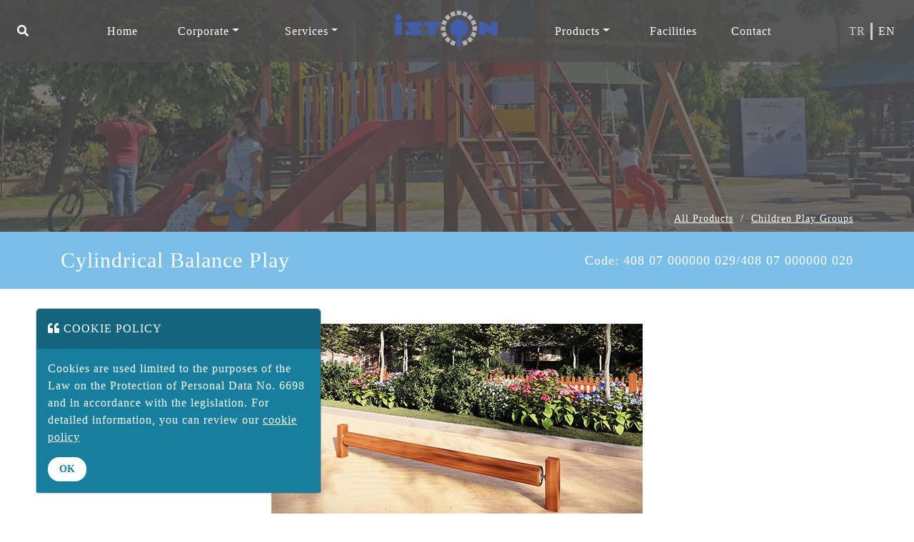

--- FILE ---
content_type: text/html; charset=utf-8
request_url: https://iston.istanbul/en/product/cylindrical-balance-play
body_size: 9879
content:
<!DOCTYPE html><html><head><meta charSet="utf-8"/><meta name="viewport" content="width=device-width"/><title>Cylindrical Balance Play - Children&#x27;s Playground Prices</title><meta name="title" content="Cylindrical Balance Play - Children&#x27;s Playground Prices"/><meta name="description" content="Children&#x27;s Playground Prices. Cylindrical Balance Play You can easily access the product features."/><meta property="og:type" content="website"/><meta property="og:title" content="Cylindrical Balance Play - Children&#x27;s Playground Prices"/><meta property="og:description" content="Children&#x27;s Playground Prices. Cylindrical Balance Play You can easily access the product features."/><link rel="canonical" href="cylindrical-balance-play"/><link rel="alternate" hrefLang="en" href="https://iston.istanbul/en"/><meta name="next-head-count" content="10"/><link rel="preload" href="/_next/static/css/609747019b1a4e04.css" as="style"/><link rel="stylesheet" href="/_next/static/css/609747019b1a4e04.css" data-n-g=""/><link rel="preload" href="/_next/static/css/b5344ba0e8031fc6.css" as="style"/><link rel="stylesheet" href="/_next/static/css/b5344ba0e8031fc6.css"/><noscript data-n-css=""></noscript><script defer="" nomodule="" src="/_next/static/chunks/polyfills-c67a75d1b6f99dc8.js"></script><script defer="" src="/_next/static/chunks/8.c0182fabb263e1e9.js"></script><script defer="" src="/_next/static/chunks/536-bcc85a2141a1705e.js"></script><script defer="" src="/_next/static/chunks/295-44e1541fd57ccb9e.js"></script><script defer="" src="/_next/static/chunks/675-d148ac9fcf2653c8.js"></script><script defer="" src="/_next/static/chunks/192.693251b2648c97a4.js"></script><script defer="" src="/_next/static/chunks/29107295.a142c7e9e371cdd8.js"></script><script defer="" src="/_next/static/chunks/280-8a8847d381ed25bb.js"></script><script defer="" src="/_next/static/chunks/376.4c4084dc853d49be.js"></script><script defer="" src="/_next/static/chunks/667-0a3ef790065e48ef.js"></script><script defer="" src="/_next/static/chunks/211.b75a45b7b7ae0ec3.js"></script><script defer="" src="/_next/static/chunks/784.736ca907ab3f8e09.js"></script><script src="/_next/static/chunks/webpack-75cb62ddcb377886.js" defer=""></script><script src="/_next/static/chunks/framework-db825bd0b4ae01ef.js" defer=""></script><script src="/_next/static/chunks/main-2bc608f06f3307a8.js" defer=""></script><script src="/_next/static/chunks/pages/_app-b96214a7147c4d11.js" defer=""></script><script src="/_next/static/chunks/pages/%5B...slug%5D-6377e3a51184ff28.js" defer=""></script><script src="/_next/static/JID2Nch08bPWC4PUTssCi/_buildManifest.js" defer=""></script><script src="/_next/static/JID2Nch08bPWC4PUTssCi/_ssgManifest.js" defer=""></script></head><link rel="icon" href="https://panel.iston.istanbul/storage/iston-ic.ico" type="image/x-icon"/><body><div id="__next"><link href="https://panel.iston.istanbul/assets/fonts/stylesheet.css" rel="stylesheet"/><link rel="stylesheet" href="https://cdnjs.cloudflare.com/ajax/libs/font-awesome/5.15.2/css/all.min.css" integrity="sha512-HK5fgLBL+xu6dm/Ii3z4xhlSUyZgTT9tuc/hSrtw6uzJOvgRr2a9jyxxT1ely+B+xFAmJKVSTbpM/CuL7qxO8w==" crossorigin="anonymous"/><div class="zindex2"><nav class="navbar-main d-none d-xl-flex navbar navbar-expand-xl navbar-dark bg-dark"><div class="d-block navbar-nav"><a href="#" class="nav-link" role="button"><i class="fas fa-search"></i></a></div><button aria-controls="navbarToggle" type="button" aria-label="Toggle navigation" class="navbar-toggler collapsed"><span class="navbar-toggler-icon"></span></button><div class="justify-content-center navbar-toggle navbar-collapse collapse" id="navbarToggle"><div class="navbar-nav"><a target="_self" href="/en/" data-rb-event-key="/en/" class="px-3 px-lg-4 nav-link">Home</a><div class="px-3 px-lg-4 nav-item dropdown"><a aria-haspopup="true" aria-expanded="false" href="#" class="dropdown-toggle nav-link" role="button">Corporate</a></div><div class="px-3 px-lg-4 nav-item dropdown"><a aria-haspopup="true" aria-expanded="false" href="#" class="dropdown-toggle nav-link" role="button">Services</a></div></div><a href="/en" class="d-none d-xl-block mx-5 navbar-brand"><span style="box-sizing:border-box;display:inline-block;overflow:hidden;width:initial;height:initial;background:none;opacity:1;border:0;margin:0;padding:0;position:relative;max-width:100%"><span style="box-sizing:border-box;display:block;width:initial;height:initial;background:none;opacity:1;border:0;margin:0;padding:0;max-width:100%"><img style="display:block;max-width:100%;width:initial;height:initial;background:none;opacity:1;border:0;margin:0;padding:0" alt="" aria-hidden="true" src="data:image/svg+xml,%3csvg%20xmlns=%27http://www.w3.org/2000/svg%27%20version=%271.1%27%20width=%27144%27%20height=%2750%27/%3e"/></span><img alt="İston İstanbul" src="[data-uri]" decoding="async" data-nimg="intrinsic" class="navbar-logo" style="position:absolute;top:0;left:0;bottom:0;right:0;box-sizing:border-box;padding:0;border:none;margin:auto;display:block;width:0;height:0;min-width:100%;max-width:100%;min-height:100%;max-height:100%"/><noscript><img alt="İston İstanbul" srcSet="/_next/image?url=https%3A%2F%2Fpanel.iston.istanbul%2Fassets%2Fimages%2Flogo.png&amp;w=256&amp;q=75 1x, /_next/image?url=https%3A%2F%2Fpanel.iston.istanbul%2Fassets%2Fimages%2Flogo.png&amp;w=384&amp;q=75 2x" src="/_next/image?url=https%3A%2F%2Fpanel.iston.istanbul%2Fassets%2Fimages%2Flogo.png&amp;w=384&amp;q=75" decoding="async" data-nimg="intrinsic" style="position:absolute;top:0;left:0;bottom:0;right:0;box-sizing:border-box;padding:0;border:none;margin:auto;display:block;width:0;height:0;min-width:100%;max-width:100%;min-height:100%;max-height:100%" class="navbar-logo" loading="lazy"/></noscript></span></a><div class="navbar-nav"><div class="px-3 px-lg-4 nav-item dropdown"><a aria-haspopup="true" aria-expanded="false" href="#" class="dropdown-toggle nav-link" role="button">Products</a></div><a target="_self" href="#" data-rb-event-key="#" class="px-3 px-lg-4 nav-link" role="button">Facilities</a><a target="_self" href="/en/contact" data-rb-event-key="/en/contact" class="px-3 px-lg-4 nav-link">Contact</a></div></div><div class="d-flex navbar-nav"><a href="/" data-rb-event-key="/" class="lang-selector nav-link">tr</a><a href="/en" data-rb-event-key="/en" class="lang-selector active nav-link">en</a></div></nav><nav class="navbar-main navbar-mobile d-xl-none navbar navbar-expand-xl navbar-dark bg-dark"><a href="/" class="navbar-brand"><span style="box-sizing:border-box;display:inline-block;overflow:hidden;width:initial;height:initial;background:none;opacity:1;border:0;margin:0;padding:0;position:relative;max-width:100%"><span style="box-sizing:border-box;display:block;width:initial;height:initial;background:none;opacity:1;border:0;margin:0;padding:0;max-width:100%"><img style="display:block;max-width:100%;width:initial;height:initial;background:none;opacity:1;border:0;margin:0;padding:0" alt="" aria-hidden="true" src="data:image/svg+xml,%3csvg%20xmlns=%27http://www.w3.org/2000/svg%27%20version=%271.1%27%20width=%27144%27%20height=%2750%27/%3e"/></span><img alt="İston İstanbul" src="[data-uri]" decoding="async" data-nimg="intrinsic" class="navbar-logo" style="position:absolute;top:0;left:0;bottom:0;right:0;box-sizing:border-box;padding:0;border:none;margin:auto;display:block;width:0;height:0;min-width:100%;max-width:100%;min-height:100%;max-height:100%"/><noscript><img alt="İston İstanbul" srcSet="/_next/image?url=https%3A%2F%2Fpanel.iston.istanbul%2Fassets%2Fimages%2Flogo.png&amp;w=256&amp;q=75 1x, /_next/image?url=https%3A%2F%2Fpanel.iston.istanbul%2Fassets%2Fimages%2Flogo.png&amp;w=384&amp;q=75 2x" src="/_next/image?url=https%3A%2F%2Fpanel.iston.istanbul%2Fassets%2Fimages%2Flogo.png&amp;w=384&amp;q=75" decoding="async" data-nimg="intrinsic" style="position:absolute;top:0;left:0;bottom:0;right:0;box-sizing:border-box;padding:0;border:none;margin:auto;display:block;width:0;height:0;min-width:100%;max-width:100%;min-height:100%;max-height:100%" class="navbar-logo" loading="lazy"/></noscript></span></a><button aria-controls="navbarToggleMobile" type="button" aria-label="Toggle navigation" class="navbar-toggler collapsed"><span class="navbar-toggler-icon"></span></button><div class="justify-content-center navbar-toggle navbar-collapse collapse" id="navbarToggleMobile"><div class="overflow-scroll-y navbar-nav"><a target="_self" href="/en/" data-rb-event-key="/en/" class="px-3 px-lg-4 nav-link">Home</a><div class="px-3 px-lg-4 nav-item dropdown"><a aria-haspopup="true" aria-expanded="false" href="#" class="dropdown-toggle nav-link" role="button">Corporate</a></div><div class="px-3 px-lg-4 nav-item dropdown"><a aria-haspopup="true" aria-expanded="false" href="#" class="dropdown-toggle nav-link" role="button">Services</a></div><div class="px-3 px-lg-4 nav-item dropdown"><a aria-haspopup="true" aria-expanded="false" href="#" class="dropdown-toggle nav-link" role="button">Products</a></div><a target="_self" href="#" data-rb-event-key="#" class="px-3 px-lg-4 nav-link" role="button">Facilities</a><a target="_self" href="/en/contact" data-rb-event-key="/en/contact" class="px-3 px-lg-4 nav-link">Contact</a><a href="/" data-rb-event-key="/" class="px-3 px-lg-4 lang-selector nav-link">tr</a><a href="/en" data-rb-event-key="/en" class="px-3 px-lg-4 lang-selector active nav-link">en</a><a href="#" class="px-3 px-lg-4 nav-link" role="button"><i class="fas fa-search"></i></a></div></div></nav></div><div class="header-image" style="background-image:url(https://panel.iston.istanbul/storage/iston-cocuk-oyun-gruplari.jpg)"> </div><div class="searchbox" style="display:none"><span class="closebtn">x</span><div class="searchbox-content"><input type="text" name="q" id="q"/></div><div class="searchbox-content"><ul class="searchbox-result"><li class="d-none"><a href="/arama?q=" class="d-block" style="text-align:center">All Results</a></li></ul></div></div><style>:root { --product-bottom: #7ABFE8; }</style><div class="container product-breadcrumb"><div class="d-flex flex-row justify-content-end"><div class="mb-2" style="font-size:14px"><a href="/en/all-products">All Products</a><span class="bread-tre">/</span></div><div class="mb-2" style="font-size:14px"><a href="/en/children-play-groups">Children Play Groups</a></div></div></div><div class="banklar-title" style="background-color:#7ABFE8"><div class="container"><div class="row d-flex align-items-center"><div class="font55 text-left col-12 col-md-6">Cylindrical Balance Play<div class="font24 d-block d-md-none" style="line-height:20px">Code<!-- -->: <!-- -->408 07 000000 029/408 07 000000 020</div></div><div class="font24 text-right d-none d-md-block col-12 col-md-6">Code<!-- -->: <!-- -->408 07 000000 029/408 07 000000 020</div></div></div></div><div class="container"><div class="row"><div class="col-lg-3"></div><div class="col-lg-6"><div class="product-image carousel"><div class="carousel-inner"><div class="active carousel-item"><div class="resimler-cerceve text-center"><a href="https://panel.iston.istanbul/storage/galeri-silindir-denge-yolu-kum-zemin.jpg" data-fancybox="product"><img src="https://panel.iston.istanbul/storage/galeri-silindir-denge-yolu-kum-zemin.jpg" style="margin-top:-65px;max-width:100%"/></a></div></div></div></div></div><div class="col-lg-3"></div></div><div class="row d-flex align-items-end" style="margin-top:-35px;margin-bottom:50px"><div class="col-lg-4"><div class="row d-flex justify-content-center"><div class="col product-image-selector"><div class="owl-carousel owl-theme"><div class="" style="padding:10px"><div class="resimler-cerceve card"><img src="https://panel.iston.istanbul/storage/galeri-silindir-denge-yolu-kum-zemin.jpg" class="img-fluid"/></div></div></div></div></div></div><div class="col-lg-4"></div><div class="col-lg-4"><div class="d-flex flex-row-reverse bd-highlight"><button type="button" class="btn btn-primary-2 bd-highlight font30 font-kalinlik-2">Get Quote</button></div></div></div><div class="row mt-5 bilgiler"><div class="col-lg-4"><div class="bank-cerceve"><div class="font-23-2 color color-pb">Boyutlar</div><div class="font28 color-2 mt-3">Height<!-- -->: <!-- -->850<!-- --> <br/>Width<!-- -->: <!-- -->250<!-- --> <br/>Depth<!-- -->: <!-- -->3468<!-- --> <br/>Weight<!-- -->: <!-- -->60 Kg<!-- --> <br/></div></div></div><div class="col-lg-4"><div class="bank-cerceve"><div class="font-23-2 color color-pb">Materiel</div><div class="font28 color-2 mt-3">+ <!-- -->Composite Plastic<!-- --> <br/></div></div></div><div class="col-lg-4"><div class="bank-cerceve"><div class="font-23-2 color-pb">Technical Document<!-- --> <i class="far fa-file-pdf float-right tech-icon-head"></i></div><div class="row mt-3"></div></div></div></div></div><div class="container-fluid urunler-bg mt-5"><div class="container"><div class="row pt-5"><div class="col-lg-3"><div class="ilgili-buton text-center font30">RELATED PRODUCTS</div></div></div><div class="homeprodnavs py-5"><div class="owl-carousel owl-theme"><div class="card no-card home-card product-card mx-0 mx-sm-3"><a href="/en/product/three-towers-playground-with-bridges" style="background-image:url(https://panel.iston.istanbul/storage/galeri-cocuk-oyun-park-modelleri.jpg);background-size:contain"></a><div class="font16 mobil-title" style="font-size:16px;font-weight:600;margin-top:20px">Three Towers Playground with Bridges</div></div><div class="card no-card home-card product-card mx-0 mx-sm-3"><a href="/en/product/climbing-play" style="background-image:url(https://panel.iston.istanbul/storage/galeri-tirmanma-parkuru-cocuk.jpg);background-size:contain"></a><div class="font16 mobil-title" style="font-size:16px;font-weight:600;margin-top:20px">Climbing Play</div></div><div class="card no-card home-card product-card mx-0 mx-sm-3"><a href="/en/product/single-spring" style="background-image:url(https://panel.iston.istanbul/storage/atli-zip-zip.png);background-size:contain"></a><div class="font16 mobil-title" style="font-size:16px;font-weight:600;margin-top:20px">Single Spring</div></div><div class="card no-card home-card product-card mx-0 mx-sm-3"><a href="/en/product/balance-timbers" style="background-image:url(https://panel.iston.istanbul/storage/galeri-denge-kutugu.jpg);background-size:contain"></a><div class="font16 mobil-title" style="font-size:16px;font-weight:600;margin-top:20px">Balance Timbers</div></div></div></div></div></div><div class="container-fluid bg-color-footer pb-3"><div class="container footer-padding"><div class="row color-2"><div class="col-lg-4"><div class="altmenu font23"><ul class="pl-0"><li><a href="/en/history" target="_self">History</a></li><li><a href="/en/mayor" target="_self">President</a></li><li><a href="/en/awards" target="_self">Awards</a></li><li><a href="/en/management-systems" target="_self">Management Systems</a></li><li><a href="https://mths.ttr.com.tr/firmabilgileri.aspx?mersis=0481003076400014" target="_blank">Information Society</a></li><li><a href="/en/clarification-text" target="_self">Clarification Text</a></li><li><a href="/en/cookie-policy" target="_self">Cookie Policy</a></li></ul></div></div><div class="col-lg-4"><div class="altmenu font23"><ul class="pl-0"><li><a href="/city-furniture" target="_self">City Furniture</a></li><li><a href="/en/facility" target="_self">Facilities</a></li><li><a href="/en/dealers" target="_self">Dealers</a></li><li><a href="/en/catalogs" target="_self">Catalogs</a></li></ul></div></div></div><div class="row color-2"><div class="col-lg-4 d-flex align-items-center justify-content-center mt-3"><div class="alt-logo footer-logo ibb-logo ibb-logo-tr"><span style="box-sizing:border-box;display:block;overflow:hidden;width:initial;height:initial;background:none;opacity:1;border:0;margin:0;padding:0;position:relative"><span style="box-sizing:border-box;display:block;width:initial;height:initial;background:none;opacity:1;border:0;margin:0;padding:0;padding-top:44.333333333333336%"></span><img alt="İston İstanbul" src="[data-uri]" decoding="async" data-nimg="responsive" class="img-fluid" style="position:absolute;top:0;left:0;bottom:0;right:0;box-sizing:border-box;padding:0;border:none;margin:auto;display:block;width:0;height:0;min-width:100%;max-width:100%;min-height:100%;max-height:100%"/><noscript><img alt="İston İstanbul" sizes="100vw" srcSet="/_next/image?url=https%3A%2F%2Fpanel.iston.istanbul%2Fstorage%2Fibb-iston-logo.png&amp;w=640&amp;q=75 640w, /_next/image?url=https%3A%2F%2Fpanel.iston.istanbul%2Fstorage%2Fibb-iston-logo.png&amp;w=750&amp;q=75 750w, /_next/image?url=https%3A%2F%2Fpanel.iston.istanbul%2Fstorage%2Fibb-iston-logo.png&amp;w=828&amp;q=75 828w, /_next/image?url=https%3A%2F%2Fpanel.iston.istanbul%2Fstorage%2Fibb-iston-logo.png&amp;w=1080&amp;q=75 1080w, /_next/image?url=https%3A%2F%2Fpanel.iston.istanbul%2Fstorage%2Fibb-iston-logo.png&amp;w=1200&amp;q=75 1200w, /_next/image?url=https%3A%2F%2Fpanel.iston.istanbul%2Fstorage%2Fibb-iston-logo.png&amp;w=1920&amp;q=75 1920w, /_next/image?url=https%3A%2F%2Fpanel.iston.istanbul%2Fstorage%2Fibb-iston-logo.png&amp;w=2048&amp;q=75 2048w, /_next/image?url=https%3A%2F%2Fpanel.iston.istanbul%2Fstorage%2Fibb-iston-logo.png&amp;w=3840&amp;q=75 3840w" src="/_next/image?url=https%3A%2F%2Fpanel.iston.istanbul%2Fstorage%2Fibb-iston-logo.png&amp;w=3840&amp;q=75" decoding="async" data-nimg="responsive" style="position:absolute;top:0;left:0;bottom:0;right:0;box-sizing:border-box;padding:0;border:none;margin:auto;display:block;width:0;height:0;min-width:100%;max-width:100%;min-height:100%;max-height:100%" class="img-fluid" loading="lazy"/></noscript></span></div><div class="alt-logo footer-logo-153"><a href="https://cozummerkezi.ibb.istanbul" target="_blank"><span style="box-sizing:border-box;display:block;overflow:hidden;width:initial;height:initial;background:none;opacity:1;border:0;margin:0;padding:0;position:relative"><span style="box-sizing:border-box;display:block;width:initial;height:initial;background:none;opacity:1;border:0;margin:0;padding:0;padding-top:60%"></span><img alt="Alo 153" src="[data-uri]" decoding="async" data-nimg="responsive" class="img-fluid" style="position:absolute;top:0;left:0;bottom:0;right:0;box-sizing:border-box;padding:0;border:none;margin:auto;display:block;width:0;height:0;min-width:100%;max-width:100%;min-height:100%;max-height:100%"/><noscript><img alt="Alo 153" sizes="100vw" srcSet="/_next/image?url=https%3A%2F%2Fpanel.iston.istanbul%2Fstorage%2Falo-153.png&amp;w=640&amp;q=75 640w, /_next/image?url=https%3A%2F%2Fpanel.iston.istanbul%2Fstorage%2Falo-153.png&amp;w=750&amp;q=75 750w, /_next/image?url=https%3A%2F%2Fpanel.iston.istanbul%2Fstorage%2Falo-153.png&amp;w=828&amp;q=75 828w, /_next/image?url=https%3A%2F%2Fpanel.iston.istanbul%2Fstorage%2Falo-153.png&amp;w=1080&amp;q=75 1080w, /_next/image?url=https%3A%2F%2Fpanel.iston.istanbul%2Fstorage%2Falo-153.png&amp;w=1200&amp;q=75 1200w, /_next/image?url=https%3A%2F%2Fpanel.iston.istanbul%2Fstorage%2Falo-153.png&amp;w=1920&amp;q=75 1920w, /_next/image?url=https%3A%2F%2Fpanel.iston.istanbul%2Fstorage%2Falo-153.png&amp;w=2048&amp;q=75 2048w, /_next/image?url=https%3A%2F%2Fpanel.iston.istanbul%2Fstorage%2Falo-153.png&amp;w=3840&amp;q=75 3840w" src="/_next/image?url=https%3A%2F%2Fpanel.iston.istanbul%2Fstorage%2Falo-153.png&amp;w=3840&amp;q=75" decoding="async" data-nimg="responsive" style="position:absolute;top:0;left:0;bottom:0;right:0;box-sizing:border-box;padding:0;border:none;margin:auto;display:block;width:0;height:0;min-width:100%;max-width:100%;min-height:100%;max-height:100%" class="img-fluid" loading="lazy"/></noscript></span></a></div></div><div class="col-lg-4 d-flex align-items-center justify-content-center mt-3"><div class="alt-logo"><a href="https://apps.apple.com/tr/app/i-ston-ar/id1587489262?l=tr" target="_blank"><span style="box-sizing:border-box;display:inline-block;overflow:hidden;width:initial;height:initial;background:none;opacity:1;border:0;margin:0;padding:0;position:relative;max-width:100%"><span style="box-sizing:border-box;display:block;width:initial;height:initial;background:none;opacity:1;border:0;margin:0;padding:0;max-width:100%"><img style="display:block;max-width:100%;width:initial;height:initial;background:none;opacity:1;border:0;margin:0;padding:0" alt="" aria-hidden="true" src="data:image/svg+xml,%3csvg%20xmlns=%27http://www.w3.org/2000/svg%27%20version=%271.1%27%20width=%27150%27%20height=%2745%27/%3e"/></span><img alt="IOS App" src="[data-uri]" decoding="async" data-nimg="intrinsic" class="img-fluid" style="position:absolute;top:0;left:0;bottom:0;right:0;box-sizing:border-box;padding:0;border:none;margin:auto;display:block;width:0;height:0;min-width:100%;max-width:100%;min-height:100%;max-height:100%"/><noscript><img alt="IOS App" srcSet="/_next/image?url=https%3A%2F%2Fpanel.iston.istanbul%2Fstorage%2Fios-60.png&amp;w=256&amp;q=75 1x, /_next/image?url=https%3A%2F%2Fpanel.iston.istanbul%2Fstorage%2Fios-60.png&amp;w=384&amp;q=75 2x" src="/_next/image?url=https%3A%2F%2Fpanel.iston.istanbul%2Fstorage%2Fios-60.png&amp;w=384&amp;q=75" decoding="async" data-nimg="intrinsic" style="position:absolute;top:0;left:0;bottom:0;right:0;box-sizing:border-box;padding:0;border:none;margin:auto;display:block;width:0;height:0;min-width:100%;max-width:100%;min-height:100%;max-height:100%" class="img-fluid" loading="lazy"/></noscript></span></a></div><div class="alt-logo "><a href="https://play.google.com/store/apps/details?id=com.iston.istonar" target="_blank"><span style="box-sizing:border-box;display:inline-block;overflow:hidden;width:initial;height:initial;background:none;opacity:1;border:0;margin:0;padding:0;position:relative;max-width:100%"><span style="box-sizing:border-box;display:block;width:initial;height:initial;background:none;opacity:1;border:0;margin:0;padding:0;max-width:100%"><img style="display:block;max-width:100%;width:initial;height:initial;background:none;opacity:1;border:0;margin:0;padding:0" alt="" aria-hidden="true" src="data:image/svg+xml,%3csvg%20xmlns=%27http://www.w3.org/2000/svg%27%20version=%271.1%27%20width=%27150%27%20height=%2745%27/%3e"/></span><img alt="Android App" src="[data-uri]" decoding="async" data-nimg="intrinsic" class="img-fluid" style="position:absolute;top:0;left:0;bottom:0;right:0;box-sizing:border-box;padding:0;border:none;margin:auto;display:block;width:0;height:0;min-width:100%;max-width:100%;min-height:100%;max-height:100%"/><noscript><img alt="Android App" srcSet="/_next/image?url=https%3A%2F%2Fpanel.iston.istanbul%2Fstorage%2Fandroid-60.png&amp;w=256&amp;q=75 1x, /_next/image?url=https%3A%2F%2Fpanel.iston.istanbul%2Fstorage%2Fandroid-60.png&amp;w=384&amp;q=75 2x" src="/_next/image?url=https%3A%2F%2Fpanel.iston.istanbul%2Fstorage%2Fandroid-60.png&amp;w=384&amp;q=75" decoding="async" data-nimg="intrinsic" style="position:absolute;top:0;left:0;bottom:0;right:0;box-sizing:border-box;padding:0;border:none;margin:auto;display:block;width:0;height:0;min-width:100%;max-width:100%;min-height:100%;max-height:100%" class="img-fluid" loading="lazy"/></noscript></span></a></div></div><div class="col-lg-4 mt-3 d-block d-lg-flex justify-content-end"><div class="d-block d-lg-inline-block"><div class="footerFollow mt-3 text-center" style="flex:1 1 0px">FOLLOW US</div><div class="iconFooter" style="flex:1 1 0px"><div class="iconlar d-block d-lg-flex text-center justify-content-end" style="font-size:18px;line-height:25px"><a href="https://www.instagram.com/iston_as/" target="_blank"><i class="foter-faw fab fa-instagram"></i> </a><a href="https://www.facebook.com/ibbiston" target="_blank"><i class="foter-faw fab fa-facebook"></i> </a><a href="https://www.youtube.com/user/istonbasintanitim" target="_blank"><i class="foter-faw fab fa-youtube"></i> </a><a href="https://tr.pinterest.com/iston_as/" target="_blank"><i class="foter-faw fab fa-pinterest"></i> </a><a href="https://www.linkedin.com/organization-guest/company/iston-istanbul-haz%C4%B1r-beton-fabrikalar%C4%B1-ve-haz%C4%B1r-beton-elamanlar%C4%B1-san-tic-a-%C5%9F" target="_blank"><i class="foter-faw fab fa-linkedin"></i> </a></div></div></div></div></div></div></div><div style="display:none" class="modal-dialog cookie-modal"><div class="modal-content"><div class="modal-header"><div class="text-left"><i class="fas fa-quote-left"></i> <!-- -->COOKIE POLICY</div></div><div class="modal-body"><p>Cookies are used limited to the purposes of the Law on the Protection of Personal Data No. 6698 and in accordance with the legislation. For detailed information, you can review our <a href="/cerez-politikasi" target="_blank"> cookie policy </a></p><button type="button" class="modal-button btn btn-primary">OK</button></div></div></div></div><script src="https://cdnjs.cloudflare.com/ajax/libs/jquery/3.6.0/jquery.min.js" integrity="sha512-894YE6QWD5I59HgZOGReFYm4dnWc1Qt5NtvYSaNcOP+u1T9qYdvdihz0PPSiiqn/+/3e7Jo4EaG7TubfWGUrMQ==" crossorigin="anonymous"></script><script id="__NEXT_DATA__" type="application/json">{"props":{"pageProps":{"serverurl":"https://panel.iston.istanbul/","menudata":[{"id":809,"parent":678,"url":"/en/building-control-and-laboratory","title":"Building Control and Laboratory"},{"id":855,"parent":665,"url":"/en/mayor","title":"Mayor"},{"id":669,"parent":668,"url":"/en/history","title":"History"},{"id":718,"parent":679,"url":"/en/city-furniture","title":"City Furniture"},{"id":730,"parent":0,"url":"/en/","title":"Home"},{"id":808,"parent":678,"url":"/en/contracting-services","title":"Contracting Services"},{"id":862,"parent":665,"url":"/en/from-general-manager","title":"From General Manager"},{"id":665,"parent":0,"url":"#","title":"Corporate"},{"id":670,"parent":668,"url":"/en/mission-and-vision","title":"Mission and Vision"},{"id":719,"parent":679,"url":"/en/children-play-groups","title":"Children Play Groups"},{"id":807,"parent":678,"url":"/en/original-and-aesthetic-design","title":"Original and Aesthetic Design"},{"id":668,"parent":665,"url":"#","title":"About Us"},{"id":671,"parent":668,"url":"/en/organisational-chart","title":"Organisational Chart"},{"id":678,"parent":0,"url":"#","title":"Services"},{"id":720,"parent":679,"url":"/en/paving-stones","title":"Paving Stones"},{"id":805,"parent":678,"url":"/en/rd-and-quality","title":"R\u0026D and Quality"},{"id":672,"parent":668,"url":"/en/management-systems","title":"Management Systems"},{"id":679,"parent":0,"url":"#","title":"Products"},{"id":721,"parent":679,"url":"/en/curbs","title":"Curbs"},{"id":737,"parent":665,"url":"/en/human-resources","title":"Human Resources"},{"id":824,"parent":665,"url":"https://mths.ttr.com.tr/firmabilgileri.aspx?mersis=0481003076400014","title":"Information Society"},{"id":722,"parent":679,"url":"/en/concrete-pipe","title":"Concrete Pipe"},{"id":727,"parent":0,"url":"#","title":"Facilities"},{"id":806,"parent":665,"url":"/en/clarification-text","title":"Clarification Text"},{"id":827,"parent":668,"url":"/en/iston-on-media","title":"Media ISTON"},{"id":723,"parent":679,"url":"/en/ready-mixed-concrete","title":"Ready Mixed Concrete"},{"id":728,"parent":0,"url":"/en/contact","title":"Contact"},{"id":677,"parent":668,"url":"/en/awards","title":"Awards"},{"id":724,"parent":679,"url":"/en/skatepark","title":"Skatepark"},{"id":725,"parent":679,"url":"/en/dog-training-park","title":"Dog Training Park"},{"id":736,"parent":668,"url":"/en/member-organizations","title":"Member Organizations"},{"id":726,"parent":679,"url":"/en/bus-shelter","title":"Bus Shelter"},{"id":840,"parent":679,"url":"/en/catalogs","title":"Catalog"}],"footmenudata":[{"id":448,"parent":0,"url":"#","title":"Kolon 1"},{"id":449,"parent":448,"url":"/en/history","title":"History"},{"id":460,"parent":459,"url":"/city-furniture","title":"City Furniture"},{"id":450,"parent":448,"url":"/en/mayor","title":"President"},{"id":459,"parent":0,"url":"#","title":"Kolon 2"},{"id":462,"parent":459,"url":"/en/facility","title":"Facilities"},{"id":804,"parent":459,"url":"/en/dealers","title":"Dealers"},{"id":843,"parent":459,"url":"/en/catalogs","title":"Catalogs"},{"id":453,"parent":448,"url":"/en/awards","title":"Awards"},{"id":454,"parent":448,"url":"/en/management-systems","title":"Management Systems"},{"id":825,"parent":448,"url":"https://mths.ttr.com.tr/firmabilgileri.aspx?mersis=0481003076400014","title":"Information Society"},{"id":457,"parent":448,"url":"/en/clarification-text","title":"Clarification Text"},{"id":458,"parent":448,"url":"/en/cookie-policy","title":"Cookie Policy"}],"mobilemenudata":[{"id":794,"parent":777,"url":"/en/city-furniture","title":"City Furniture"},{"id":816,"parent":776,"url":"/en/building-control-and-laboratory","title":"Building Control and Laboratory"},{"id":856,"parent":764,"url":"/en/mayor","title":"Mayor"},{"id":763,"parent":0,"url":"/en/","title":"Home"},{"id":767,"parent":766,"url":"/en/history","title":"History"},{"id":768,"parent":766,"url":"/en/mission-and-vision","title":"Mission and Vision"},{"id":795,"parent":777,"url":"/en/children-play-groups","title":"Children Play Groups"},{"id":817,"parent":776,"url":"/en/contracting-services","title":"Contracting Services"},{"id":863,"parent":764,"url":"/en/from-general-manager","title":"From General Manager"},{"id":764,"parent":0,"url":"#","title":"Corporate"},{"id":769,"parent":766,"url":"/en/organisational-chart","title":"Organisational Chart"},{"id":776,"parent":0,"url":"#","title":"Services"},{"id":796,"parent":777,"url":"/en/paving-stones","title":"Paving Stones"},{"id":818,"parent":776,"url":"/en/original-and-aesthetic-design","title":"Original and Aesthetic Design"},{"id":766,"parent":764,"url":"#","title":"About Us"},{"id":770,"parent":766,"url":"/en/management-systems","title":"Management Systems"},{"id":775,"parent":764,"url":"/en/human-resources","title":"Human Resources"},{"id":777,"parent":0,"url":"#","title":"Products"},{"id":797,"parent":777,"url":"/en/curbs","title":"Curbs"},{"id":819,"parent":776,"url":"/en/rd-and-quality","title":"R\u0026D and Quality"},{"id":771,"parent":766,"url":"https://www.belgemodul.com/sirket/415","title":"Information Society"},{"id":778,"parent":0,"url":"#","title":"Facilities"},{"id":798,"parent":777,"url":"/en/concrete-pipe","title":"Concrete Pipe"},{"id":841,"parent":764,"url":"/en/catalogs","title":"Catalog"},{"id":779,"parent":0,"url":"/en/contact","title":"Contact"},{"id":799,"parent":777,"url":"/en/@ready-mixed-concrete","title":"Ready Mixed Concrete"},{"id":773,"parent":766,"url":"/en/awards","title":"Awards"},{"id":800,"parent":777,"url":"/en/skatepark","title":"Skatepark"},{"id":774,"parent":766,"url":"/en/member-organizations","title":"Member Organizations"},{"id":801,"parent":777,"url":"/en/dog-training-park","title":"Dog Training Park"},{"id":802,"parent":777,"url":"/en/bus-shelter","title":"Bus Shelter"}],"data":{"component":"product","header_image":"https://panel.iston.istanbul/storage/iston-cocuk-oyun-gruplari.jpg","menu":[{"id":8,"title":"City Furniture","url":"/en/city-furniture"},{"id":19,"title":"Children Play Groups","url":"/en/children-play-groups"},{"id":20,"title":"Concrete Pipe","url":"/en/concrete-pipe"},{"id":21,"title":"Curbs","url":"/en/curbs"},{"id":22,"title":"Ready Mixed Concrete","url":"/en/@ready-mixed-concrete"},{"id":23,"title":"Skatepark","url":"/en/skatepark"},{"id":24,"title":"Dog Training Park","url":"/en/dog-training-park"},{"id":25,"title":"Bus Shelter","url":"/en/bus-shelter"},{"id":26,"title":"Paving Stones","url":"/en/paving-stones"}],"product":{"id":412,"title":"Cylindrical Balance Play","description":null,"content":"\u003cp\u003eCylindrical Balance Play\u003c/p\u003e\u003cdiv\u003e\u003cbr\u003e\u003c/div\u003e","image":"https://panel.iston.istanbul/storage/galeri-silindir-denge-yolu-kum-zemin.jpg","code":"408 07 000000 029/408 07 000000 020","color_top":"#7ABFE8","color_middle":"#7ABFE8","isnew":0,"height":"850","width":"250","depth":"3468","weight":"60 Kg","images":[],"documents":[],"materials":[{"id":30,"title":"Composite Plastic"}],"relateds":[{"id":382,"title":"Three Towers Playground with Bridges","description":null,"image":"https://panel.iston.istanbul/storage/galeri-cocuk-oyun-park-modelleri.jpg","url":"/en/product/three-towers-playground-with-bridges"},{"id":394,"title":"Climbing Play","description":null,"image":"https://panel.iston.istanbul/storage/galeri-tirmanma-parkuru-cocuk.jpg","url":"/en/product/climbing-play"},{"id":403,"title":"Single Spring","description":null,"image":"https://panel.iston.istanbul/storage/atli-zip-zip.png","url":"/en/product/single-spring"},{"id":413,"title":"Balance Timbers","description":null,"image":"https://panel.iston.istanbul/storage/galeri-denge-kutugu.jpg","url":"/en/product/balance-timbers"}],"categories":[{"title":"Children Play Groups","url":"/en/children-play-groups"}]},"seo":{"id":825,"url":"cylindrical-balance-play","page_title":"Cylindrical Balance Play - Children's Playground Prices","meta_title":"Cylindrical Balance Play - Children's Playground Prices","meta_description":"Children's Playground Prices. Cylindrical Balance Play You can easily access the product features.","meta_keywords":null,"created_at":"2021-04-19T20:33:34.000000Z","updated_at":"2023-04-27T13:14:57.000000Z","create_by":1,"update_by":1},"parameters":[{"id":26,"culture":"*","group":6,"key":"rbtyoturumalani0400","value":"7070","created_at":"2021-04-23T18:39:08.000000Z","updated_at":"2022-04-11T12:34:06.000000Z","create_by":1,"update_by":1},{"id":27,"culture":"*","group":6,"key":"rbtyoturumalani400plus","value":"11","created_at":"2021-04-23T18:39:22.000000Z","updated_at":"2022-04-12T14:28:46.000000Z","create_by":1,"update_by":1},{"id":28,"culture":"*","group":6,"key":"bdyoturumalani0400","value":"10230","created_at":"2021-04-23T18:39:34.000000Z","updated_at":"2022-04-11T12:34:49.000000Z","create_by":1,"update_by":1},{"id":29,"culture":"*","group":6,"key":"bdyoturumalani400plus","value":"14","created_at":"2021-04-23T18:39:44.000000Z","updated_at":"2022-04-12T14:45:01.000000Z","create_by":1,"update_by":1},{"id":33,"culture":"en","group":6,"key":"haberler","value":"en/news","created_at":"2021-05-16T22:42:23.000000Z","updated_at":"2021-06-08T17:57:41.000000Z","create_by":1,"update_by":1},{"id":35,"culture":"en","group":6,"key":"projeler","value":"en/projects","created_at":"2021-05-16T22:43:07.000000Z","updated_at":"2021-06-08T17:57:52.000000Z","create_by":1,"update_by":1},{"id":37,"culture":"en","group":6,"key":"tum-urunler","value":"en/all-products","created_at":"2021-05-16T23:20:21.000000Z","updated_at":"2021-06-08T17:58:03.000000Z","create_by":1,"update_by":1},{"id":44,"culture":"en","group":6,"key":"home-slider","value":"home-slider","created_at":"2021-05-24T00:15:10.000000Z","updated_at":"2021-05-24T00:39:08.000000Z","create_by":1,"update_by":1},{"id":49,"culture":"*","group":6,"key":"recaptcha-public-key","value":"6Lf5c9QUAAAAAFTl36zK4H0cBcAdl7Ia1O_nYuh1","created_at":"2021-05-26T19:48:29.000000Z","updated_at":"2021-07-09T09:02:26.000000Z","create_by":1,"update_by":1},{"id":52,"culture":"en","group":6,"key":"articles-url","value":"en/articles","created_at":"2021-05-30T18:20:15.000000Z","updated_at":"2021-06-08T17:58:23.000000Z","create_by":1,"update_by":1},{"id":56,"culture":"*","group":6,"key":"fa-twitter","value":"https://twitter.com/iston_as","created_at":"2021-09-28T22:56:03.000000Z","updated_at":"2023-08-04T12:02:25.000000Z","create_by":1,"update_by":1},{"id":57,"culture":"*","group":2,"key":"fa-instagram","value":"https://www.instagram.com/iston_as/","created_at":"2021-09-28T22:57:02.000000Z","updated_at":"2021-09-28T22:57:02.000000Z","create_by":1,"update_by":1},{"id":58,"culture":"*","group":2,"key":"fa-facebook","value":"https://www.facebook.com/ibbiston","created_at":"2021-09-28T22:57:43.000000Z","updated_at":"2021-09-28T22:57:43.000000Z","create_by":1,"update_by":1},{"id":59,"culture":"*","group":2,"key":"fa-youtube","value":"https://www.youtube.com/user/istonbasintanitim","created_at":"2021-09-28T22:58:26.000000Z","updated_at":"2021-09-28T22:58:26.000000Z","create_by":1,"update_by":1},{"id":60,"culture":"*","group":2,"key":"fa-pinterest","value":"https://tr.pinterest.com/iston_as/","created_at":"2021-09-28T22:59:14.000000Z","updated_at":"2021-09-28T22:59:14.000000Z","create_by":1,"update_by":1},{"id":61,"culture":"*","group":2,"key":"fa-linkedin","value":"https://www.linkedin.com/organization-guest/company/iston-istanbul-haz%C4%B1r-beton-fabrikalar%C4%B1-ve-haz%C4%B1r-beton-elamanlar%C4%B1-san-tic-a-%C5%9F","created_at":"2021-09-28T22:59:53.000000Z","updated_at":"2021-09-28T22:59:53.000000Z","create_by":1,"update_by":1},{"id":63,"culture":"en","group":6,"key":"href-lang","value":"en","created_at":"2022-03-22T20:08:02.000000Z","updated_at":"2022-03-28T10:39:35.000000Z","create_by":1,"update_by":1},{"id":65,"culture":"en","group":6,"key":"link-lang","value":"https://iston.istanbul/en","created_at":"2022-03-28T10:41:11.000000Z","updated_at":"2022-03-28T10:41:11.000000Z","create_by":1,"update_by":1},{"id":67,"culture":"en","group":6,"key":"adres","value":"Adress","created_at":"2022-04-04T06:52:23.000000Z","updated_at":"2022-04-04T08:15:43.000000Z","create_by":1,"update_by":1},{"id":69,"culture":"*","group":6,"key":"twitter-timeline","value":"iston_as","created_at":"2023-08-06T21:17:56.000000Z","updated_at":"2023-08-08T05:56:32.000000Z","create_by":1,"update_by":1},{"id":70,"culture":"*","group":6,"key":"test-twitter","value":"iston_as","created_at":"2023-08-07T09:48:12.000000Z","updated_at":"2023-08-07T09:48:12.000000Z","create_by":1,"update_by":1}],"dictionary":[{"id":73,"language_id":6,"key":"urunlerimiz","value":"OUR PRODUCTS"},{"id":74,"language_id":6,"key":"tum-urunleri-goruntule","value":"Show All Products"},{"id":75,"language_id":6,"key":"guncel","value":"ACTUAL"},{"id":76,"language_id":6,"key":"istondan-haberler","value":"NEWS FROM ISTON"},{"id":77,"language_id":6,"key":"tum-haberler","value":"Show All News"},{"id":78,"language_id":6,"key":"devamini-oku","value":"Read more..."},{"id":79,"language_id":6,"key":"projelerimiz","value":"PROJECTS"},{"id":80,"language_id":6,"key":"tum-projeleri-goruntule","value":"Show All Projects"},{"id":81,"language_id":6,"key":"tumunu-goruntule","value":"Show All"},{"id":82,"language_id":6,"key":"yol-tarifi","value":"Map"},{"id":83,"language_id":6,"key":"urunler-hizmetler","value":"PRODUCTS / SERVICES"},{"id":84,"language_id":6,"key":"toplam-alan","value":"Total Area"},{"id":85,"language_id":6,"key":"kapali-alan","value":"Closed Area"},{"id":86,"language_id":6,"key":"telefon","value":"Phone"},{"id":87,"language_id":6,"key":"email","value":"E-Mail"},{"id":88,"language_id":6,"key":"hesaplama","value":"CALCULATOR"},{"id":89,"language_id":6,"key":"hesaplama-baslik1","value":"Price Calculation For Reinforced Concrete Buildings Up To 30 Floors"},{"id":90,"language_id":6,"key":"hesaplama-baslik2","value":"If you are not sure about the technical information required below, you can contact us by filling out the \"Get a Quote\" form."},{"id":91,"language_id":6,"key":"ad-soyad","value":"Name Surname"},{"id":92,"language_id":6,"key":"bina-kac-kat","value":"How Many Floors The Building"},{"id":93,"language_id":6,"key":"inceleme-kat-alan","value":"Survey Floor Area (m2)"},{"id":94,"language_id":6,"key":"ryteie","value":"RYTEİE 2019"},{"id":95,"language_id":6,"key":"ryteie-aciklama","value":"(Riskli Yapıların Tespit Edilmesine İlişkin Esaslar.9)"},{"id":96,"language_id":6,"key":"tbdy","value":"TBDY 2018"},{"id":97,"language_id":6,"key":"tbdy-aciklama","value":"(Earthquake Regulation)"},{"id":98,"language_id":6,"key":"toplam-insaat-alani","value":"Total Construction Area (m2)"},{"id":99,"language_id":6,"key":"teklif-al","value":"Get Quote"},{"id":100,"language_id":6,"key":"hesapla","value":"Calculate"},{"id":101,"language_id":6,"key":"bilgi","value":"Information"},{"id":102,"language_id":6,"key":"anket","value":"SURVEY"},{"id":103,"language_id":6,"key":"daha-fazla-goster","value":"Show More"},{"id":104,"language_id":6,"key":"iletisim-baslik","value":"CONTACT"},{"id":105,"language_id":6,"key":"adiniz-soyadiniz","value":"Name Surname"},{"id":106,"language_id":6,"key":"eposta-adresiniz","value":"Your E-mail"},{"id":107,"language_id":6,"key":"telefonunuz","value":"Phone"},{"id":108,"language_id":6,"key":"konu","value":"Subject"},{"id":109,"language_id":6,"key":"gonder","value":"Send"},{"id":110,"language_id":6,"key":"mesajiniz","value":"Message"},{"id":111,"language_id":6,"key":"urun-grubu","value":"Product Group"},{"id":112,"language_id":6,"key":"materyal","value":"Materiel"},{"id":113,"language_id":6,"key":"kod","value":"Code"},{"id":114,"language_id":6,"key":"yukseklik","value":"Height"},{"id":115,"language_id":6,"key":"genislik","value":"Width"},{"id":116,"language_id":6,"key":"derinlik","value":"Depth"},{"id":117,"language_id":6,"key":"agirlik","value":"Weight"},{"id":118,"language_id":6,"key":"teklif-isteyin","value":"Get Quote"},{"id":119,"language_id":6,"key":"teknik-dokuman","value":"Technical Document"},{"id":120,"language_id":6,"key":"ilgili-urunler","value":"RELATED PRODUCTS"},{"id":121,"language_id":6,"key":"satin-almak-istiyorum","value":"I want to buy"},{"id":122,"language_id":6,"key":"bilgi-almak-istiyorum","value":"I want to get information"},{"id":123,"language_id":6,"key":"instagramda-takip-et","value":"FOLLOW US ON INSTAGRAM"},{"id":124,"language_id":6,"key":"genel-merkez","value":"HEAD OFFICE"},{"id":125,"language_id":6,"key":"adres","value":"Oruç Reis Mh. Vadi Cd. No.108 \u003cbr /\u003eİstanbul Ticaret Sarayı 6. Kat \u003cbr /\u003eEsenler - İstanbul \u003cbr /\u003e0 (212) 537 8200 \u003cbr /\u003epazarlama@iston.istanbul"},{"id":126,"language_id":6,"key":"bizi-takip-edin","value":"FOLLOW US"},{"id":127,"language_id":6,"key":"mahalle","value":"District"},{"id":128,"language_id":6,"key":"basvuru-tipi","value":"Application Type"},{"id":129,"language_id":6,"key":"gercek-kisi","value":"Real Person"},{"id":130,"language_id":6,"key":"tuzel-kisi","value":"Legal Entity"},{"id":131,"language_id":6,"key":"basvuruya-cevap-verme-yontemi","value":"Method of responding to the application"},{"id":132,"language_id":6,"key":"yazili","value":"Written (By Mail)"},{"id":133,"language_id":6,"key":"tc-kimlik","value":"identification number"},{"id":134,"language_id":6,"key":"adresiniz","value":"Address"},{"id":135,"language_id":6,"key":"istenilen-bilgi-veya-belgeler","value":"Requested Information or Documents"},{"id":136,"language_id":6,"key":"bilgiedinme-onay","value":"If you contact our company through various information, application and request forms, we process your personal data in a limited manner proportional to the reason for your communication and under the conditions stipulated by the Law on Protection of Personal Data No. 6698. You can access the process regarding your personal data and the rights you have in this process from the clarification text on our iston.istanbul website."},{"id":137,"language_id":6,"key":"tum-sonuclar","value":"All Results"},{"id":138,"language_id":6,"key":"ara","value":"Search"},{"id":139,"language_id":6,"key":"en-son-twitler","value":"LATEST TWEETS"},{"id":140,"language_id":6,"key":"media-type-all","value":"All"},{"id":141,"language_id":6,"key":"media-type-image","value":"Digital Media"},{"id":142,"language_id":6,"key":"media-type-video","value":"Visual Media"},{"id":143,"language_id":6,"key":"media-type-document","value":"Print Media"},{"id":203,"language_id":6,"key":"laboratory-validation-adsoyad","value":"Please write your name and surname."},{"id":204,"language_id":6,"key":"laboratory-validation-eposta","value":"Please wirte a valid e-mail."},{"id":205,"language_id":6,"key":"laboratory-validation-telefon","value":"Please write your phone number."},{"id":207,"language_id":6,"key":"contact-form-header","value":"CONTACT US"},{"id":215,"language_id":6,"key":"cookie-modal-header","value":"COOKIE POLICY"},{"id":217,"language_id":6,"key":"cookie-modal-body","value":"Cookies are used limited to the purposes of the Law on the Protection of Personal Data No. 6698 and in accordance with the legislation. For detailed information, you can review our \u003ca href=\"/cerez-politikasi\" target=\"_blank\"\u003e cookie policy \u003c/a\u003e"},{"id":219,"language_id":6,"key":"tamam","value":"OK"},{"id":220,"language_id":6,"key":"bulletin.baslik","value":"E-BULLETIN SUBSCRIPTION"},{"id":221,"language_id":6,"key":"bulletin.satir","value":"Be the first to know about the campaign and new products!"},{"id":222,"language_id":6,"key":"bulletin.kaydol","value":"Register"},{"id":223,"language_id":6,"key":"bulletin.input","value":"E-Mail Address"},{"id":224,"language_id":6,"key":"bulletin.invalid","value":"Invalid e-mail address"},{"id":226,"language_id":6,"key":"iletisim-aciklama","value":"In case you contact our company through various information, application and request forms, we process your personal data in a limited manner proportional to your reason for communication and under the conditions stipulated by the Law on Protection of Personal Data No. 6698. You can access the process regarding your personal data and the rights you have in this process from the clarification text on our iston.istanbul website."},{"id":232,"language_id":6,"key":"contact-validation-namesurname","value":"Please enter Name and Surname!"},{"id":233,"language_id":6,"key":"contact-validation-email","value":"Please enter valid E-mail address!"},{"id":234,"language_id":6,"key":"contact-validation-phone","value":"Please enter Phone number!"},{"id":235,"language_id":6,"key":"contact-validation-subject","value":"Please enter a subject!"},{"id":236,"language_id":6,"key":"contact-validation-body","value":"Please enter message!"},{"id":238,"language_id":6,"key":"form-complete","value":"The message is sended."},{"id":239,"language_id":6,"key":"recaptcha-not-valid","value":"Captcha validation fail!"},{"id":242,"language_id":6,"key":"tum-urunler","value":"All Products"},{"id":255,"language_id":6,"key":"laboratory-validation-bilgi","value":"Please enter valid information!"},{"id":256,"language_id":6,"key":"teklifform-validation-adsoyad","value":"Please enter Name and Surname!"},{"id":257,"language_id":6,"key":"teklifform-validation-eposta","value":"Please enter valid e-mail address!"},{"id":258,"language_id":6,"key":"teklifform-validation-bilgi","value":"Please enter valid informations!"},{"id":259,"language_id":6,"key":"teklifform-validation-mesaj","value":"Please enter message!"},{"id":260,"language_id":6,"key":"bilgiedinme-validation-namesurname","value":"Please enter Name and Surname!"},{"id":261,"language_id":6,"key":"bilgiedinme-validation-email","value":"Please enter valid e-mail!"},{"id":262,"language_id":6,"key":"bilgiedinme-validation-address","value":"Please enter your address."},{"id":263,"language_id":6,"key":"bilgiedinme-validation-body","value":"Please enter message!"},{"id":264,"language_id":6,"key":"bilgiedinme-validation-info","value":"Please enter informations!"},{"id":265,"language_id":6,"key":"Mahalle","value":"District"},{"id":266,"language_id":6,"key":"mahalle","value":"district"},{"id":268,"language_id":6,"key":"adress","value":"Adress"},{"id":270,"language_id":6,"key":"newtag-img","value":"/storage/newicon-1.png"},{"id":271,"language_id":6,"key":"kataloglar","value":"CATALOGUES"},{"id":274,"language_id":6,"key":"katalog-link","value":"https://iston.istanbul/en/catalogs"}],"languages":[{"symbol":"tr","name":"Türkçe"},{"symbol":"en","name":"İngilizce"}],"language":"en","twits":{"errors":[{"code":89,"message":"Invalid or expired token."}]}}},"__N_SSP":true},"page":"/[...slug]","query":{"slug":["en","product","cylindrical-balance-play"]},"buildId":"JID2Nch08bPWC4PUTssCi","isFallback":false,"dynamicIds":[9008,2192,8738,784],"gssp":true,"customServer":true,"scriptLoader":[]}</script><link rel="stylesheet" href="https://cdn.jsdelivr.net/gh/fancyapps/fancybox@3.5.7/dist/jquery.fancybox.min.css"/><script src="https://cdn.jsdelivr.net/npm/bootstrap@4.6.0/dist/js/bootstrap.min.js" integrity="sha384-+YQ4JLhjyBLPDQt//I+STsc9iw4uQqACwlvpslubQzn4u2UU2UFM80nGisd026JF" crossorigin="anonymous" async="" defer=""></script><script src="https://cdn.jsdelivr.net/gh/fancyapps/fancybox@3.5.7/dist/jquery.fancybox.min.js" async="" defer=""></script><script src="https://panel.iston.istanbul/assets/hotjar.js" async="" defer=""></script></body></html>

--- FILE ---
content_type: application/javascript; charset=UTF-8
request_url: https://iston.istanbul/_next/static/chunks/pages/_app-b96214a7147c4d11.js
body_size: 1683
content:
(self.webpackChunk_N_E=self.webpackChunk_N_E||[]).push([[888],{1118:function(a,b,c){(window.__NEXT_P=window.__NEXT_P||[]).push(["/_app",function(){return c(8510)}])},8510:function(a,b,c){"use strict";c.r(b);var d=c(6042),e=c(5893);c(1804);var f=c(7294),g=c(1785),h=c.n(g);c(906),b.default=function(a){var b=a.Component,c=a.pageProps;return(0,f.useEffect)(function(){h().initialize({gtmId:"GTM-MW4FDTW"})}),(0,e.jsxs)(f.Fragment,{children:[(0,e.jsx)("link",{href:"https://panel.iston.istanbul/assets/fonts/stylesheet.css",rel:"stylesheet"}),(0,e.jsx)("link",{rel:"stylesheet",href:"https://cdnjs.cloudflare.com/ajax/libs/font-awesome/5.15.2/css/all.min.css",integrity:"sha512-HK5fgLBL+xu6dm/Ii3z4xhlSUyZgTT9tuc/hSrtw6uzJOvgRr2a9jyxxT1ely+B+xFAmJKVSTbpM/CuL7qxO8w==",crossOrigin:"anonymous"}),(0,e.jsx)(b,(0,d.Z)({},c))]})}},1804:function(){},906:function(){},6421:function(a,b,c){"use strict";var d,e,f=(d=c(6425),d&&d.__esModule?d:{default:d});a.exports={tags:function(a){var b=a.id,c=a.events,d=a.dataLayer,e=a.dataLayerName,g=a.preview,h=a.auth,i="&gtm_auth="+h,j="&gtm_preview="+g;b||(0,f.default)("GTM Id is required");var k="\n      (function(w,d,s,l,i){w[l]=w[l]||[];\n        w[l].push({'gtm.start': new Date().getTime(),event:'gtm.js', "+JSON.stringify(c).slice(1,-1)+"});\n        var f=d.getElementsByTagName(s)[0],j=d.createElement(s),dl=l!='dataLayer'?'&l='+l:'';\n        j.async=true;j.src='https://www.googletagmanager.com/gtm.js?id='+i+dl+'"+i+j+"&gtm_cookies_win=x';\n        f.parentNode.insertBefore(j,f);\n      })(window,document,'script','"+e+"','"+b+"');",l=this.dataLayer(d,e);return{iframe:'\n      <iframe src="https://www.googletagmanager.com/ns.html?id='+b+i+j+'&gtm_cookies_win=x"\n        height="0" width="0" style="display:none;visibility:hidden" id="tag-manager"></iframe>',script:k,dataLayerVar:l}},dataLayer:function(a,b){return"\n      window."+b+" = window."+b+" || [];\n      window."+b+".push("+JSON.stringify(a)+")"}}},8676:function(a,b,c){"use strict";var d,e,f=(d=c(6421),d&&d.__esModule?d:{default:d});a.exports={dataScript:function(a){var b=document.createElement("script");return b.innerHTML=a,b},gtm:function(a){var b,c,d=f.default.tags(a);return{noScript:function(){var a=document.createElement("noscript");return a.innerHTML=d.iframe,a},script:function(){var a=document.createElement("script");return a.innerHTML=d.script,a},dataScript:this.dataScript(d.dataLayerVar)}},initialize:function(a){var b=a.gtmId,c=a.events,d=a.dataLayer,e=a.dataLayerName,f=a.auth,g=a.preview,h=this.gtm({id:b,events:void 0===c?{}:c,dataLayer:d||void 0,dataLayerName:void 0===e?"dataLayer":e,auth:void 0===f?"":f,preview:void 0===g?"":g});d&&document.head.appendChild(h.dataScript),document.head.insertBefore(h.script(),document.head.childNodes[0]),document.body.insertBefore(h.noScript(),document.body.childNodes[0])},dataLayer:function(a){var b=a.dataLayer,c=a.dataLayerName,d=void 0===c?"dataLayer":c;if(window[d])return window[d].push(b);var e=f.default.dataLayer(b,d),g=this.dataScript(e);document.head.insertBefore(g,document.head.childNodes[0])}}},1785:function(a,b,c){"use strict";var d,e,f=(d=c(8676),d&&d.__esModule?d:{default:d});a.exports=f.default},6425:function(a,b){"use strict";Object.defineProperty(b,"__esModule",{value:!0});var c=function(a){console.warn("[react-gtm]",a)};b.default=c},4924:function(a,b,c){"use strict";function d(a,b,c){return b in a?Object.defineProperty(a,b,{value:c,enumerable:!0,configurable:!0,writable:!0}):a[b]=c,a}c.d(b,{Z:function(){return d}})},6042:function(a,b,c){"use strict";c.d(b,{Z:function(){return e}});var d=c(4924);function e(a){for(var b=1;b<arguments.length;b++){var c=null!=arguments[b]?arguments[b]:{},e=Object.keys(c);"function"==typeof Object.getOwnPropertySymbols&&(e=e.concat(Object.getOwnPropertySymbols(c).filter(function(a){return Object.getOwnPropertyDescriptor(c,a).enumerable}))),e.forEach(function(b){(0,d.Z)(a,b,c[b])})}return a}}},function(a){var b=function(b){return a(a.s=b)};a.O(0,[774,179],function(){return b(1118),b(387)}),_N_E=a.O()}])

--- FILE ---
content_type: application/javascript; charset=UTF-8
request_url: https://iston.istanbul/_next/static/chunks/192.693251b2648c97a4.js
body_size: 1790
content:
"use strict";(self.webpackChunk_N_E=self.webpackChunk_N_E||[]).push([[192],{2192:function(a,b,c){c.r(b),c.d(b,{default:function(){return o}});var d=c(7568),e=c(4051),f=c.n(e),g=c(5893),h=c(5675),i=c.n(h),j=c(7294),k=c(4214),l=c(8352),m=c(4108),n=c(9207);function o(a){var b=a.params,c=b.menudata,e=b.serverurl,h=b.data,o=b.mobilemenudata,p=h.dictionary,q=h.parameters,r=h.languages,s=h.language,t=(0,j.useState)(!1),u=t[0],v=t[1],w=(0,j.useState)(""),x=w[0],y=w[1],z=(0,j.useState)([]),A=z[0],B=z[1],C=(0,j.useState)(null),D=C[0],E=C[1],F=(0,j.useState)(0),G=F[0],H=F[1],I=c.filter(function(a){return 0==a.parent}),J=o.filter(function(a){return 0==a.parent}),K=I.slice(0,3),L=I.slice(3,6),M=function(a){y(a.target.value),null!==D&&clearTimeout(D),E(setTimeout((0,d.Z)(f().mark(function b(){var c,d;return f().wrap(function(b){for(;;)switch(b.prev=b.next){case 0:return b.next=2,fetch(e+"api/searchlist?q="+a.target.value+"&page=1&pagesize=3&hl="+s);case 2:return c=b.sent,b.next=5,c.json();case 5:B(d=b.sent);case 7:case"end":return b.stop()}},b)})),500))},N=function(){v(!0),void 0!==document&&setTimeout(function(){document.getElementById("q").focus()},300)},O=function(a){if(G==a)return!0;var b=c.filter(function(b){return b.parent==a}).map(function(a){return a.id});return!!(b.indexOf(G)>=0)||c.filter(function(a){return b.indexOf(a.parent)>=0}).map(function(a){return a.id}).indexOf(G)>=0},P=function(a){H(a.id)},Q=function(a){H(a.parent)},R=function(a,b,c){var d=b.filter(function(b){return b.parent==a.id});return d.length>0?(0,g.jsx)(k.Z,{className:"px-3 px-lg-4",title:a.title,onMouseEnter:function(){return P(a)},onMouseLeave:function(){return Q(a)},show:O(a.id),children:d.map(function(a){return R(a,b,!0)})},a.id):c?(0,g.jsx)(k.Z.Item,{href:a.url,target:0==a.url.indexOf("http")?"_blank":"_self",children:a.title},a.id):(0,g.jsx)(l.Z.Link,{href:a.url,className:"px-3 px-lg-4",target:0==a.url.indexOf("http")?"_blank":"_self",children:a.title},a.id)},S=function(a,b,c){var d=b.filter(function(b){return b.parent==a.id});return d.length>0?(0,g.jsx)(k.Z,{className:"px-3 px-lg-4",title:a.title,children:d.map(function(a){return S(a,b,!0)})},a.id):c?(0,g.jsx)(k.Z.Item,{href:a.url,target:0==a.url.indexOf("http")?"_blank":"_self",children:a.title},a.id):(0,g.jsx)(l.Z.Link,{href:a.url,className:"px-3 px-lg-4",target:0==a.url.indexOf("http")?"_blank":"_self",children:a.title},a.id)};return(0,g.jsxs)(j.Fragment,{children:[(0,g.jsxs)("div",{className:"zindex2",children:[(0,g.jsxs)(m.Z,{className:"navbar-main d-none d-xl-flex",bg:"dark",expand:"xl",variant:"dark",children:[(0,g.jsx)(l.Z,{className:"d-block",children:(0,g.jsx)(l.Z.Link,{onClick:function(a){return N()},children:(0,g.jsx)("i",{className:"fas fa-search"})})}),(0,g.jsx)(m.Z.Toggle,{"aria-controls":"navbarToggle"}),(0,g.jsxs)(m.Z.Collapse,{className:"justify-content-center navbar-toggle",id:"navbarToggle",children:[(0,g.jsx)(l.Z,{children:K.map(function(a){return R(a,c)})}),(0,g.jsx)(m.Z.Brand,{href:"/"+("tr"==s?"":s),className:"d-none d-xl-block mx-5",children:(0,g.jsx)(i(),{className:"navbar-logo",src:e+"assets/images/logo.png",layout:"intrinsic",height:50,width:144,alt:"İston İstanbul"})}),(0,g.jsx)(l.Z,{children:L.map(function(a){return R(a,c,!1)})})]}),(0,g.jsx)(l.Z,{className:"d-flex",children:r.map(function(a){return(0,g.jsx)(l.Z.Link,{href:"/"+("tr"==a.symbol?"":a.symbol),className:"lang-selector"+(a.symbol==s?" active":""),children:a.symbol},a.symbol)})})]}),(0,g.jsxs)(m.Z,{className:"navbar-main navbar-mobile d-xl-none",bg:"dark",expand:"xl",variant:"dark",children:[(0,g.jsx)(m.Z.Brand,{href:"/",children:(0,g.jsx)(i(),{className:"navbar-logo",src:e+"assets/images/logo.png",layout:"intrinsic",height:50,width:144,alt:"İston İstanbul"})}),(0,g.jsx)(m.Z.Toggle,{"aria-controls":"navbarToggleMobile"}),(0,g.jsx)(m.Z.Collapse,{className:"justify-content-center navbar-toggle",id:"navbarToggleMobile",children:(0,g.jsxs)(l.Z,{className:"overflow-scroll-y",children:[J.map(function(a){return S(a,o,!1)}),r.map(function(a){return(0,g.jsx)(l.Z.Link,{href:"/"+("tr"==a.symbol?"":a.symbol),className:"px-3 px-lg-4 lang-selector"+(a.symbol==s?" active":""),children:a.symbol},a.symbol)}),(0,g.jsx)(l.Z.Link,{onClick:function(a){return N()},className:"px-3 px-lg-4",children:(0,g.jsx)("i",{className:"fas fa-search"})})]})})]})]}),null!=h&&null!=h.header_image?(0,g.jsx)("div",{className:"header-image",style:{backgroundImage:"url("+h.header_image+")"},children:"\xa0"}):"",(0,g.jsxs)("div",{className:"searchbox",style:{display:u?"block":"none"},children:[(0,g.jsx)("span",{className:"closebtn",onClick:function(){return v(!1)},children:"x"}),(0,g.jsx)("div",{className:"searchbox-content",children:(0,g.jsx)("input",{type:"text",name:"q",id:"q",onChange:M})}),(0,g.jsx)("div",{className:"searchbox-content",children:(0,g.jsxs)("ul",{className:"searchbox-result",children:[A.map(function(a){return(0,g.jsx)("li",{children:(0,g.jsxs)("a",{href:a.url,children:[(0,g.jsx)("h3",{children:a.title}),(0,g.jsx)("p",{children:a.description})]})})}),(0,g.jsx)("li",{className:0==A.length?"d-none":"",children:(0,g.jsx)("a",{href:"/"+(0,n.A)(q,"arama")+"?q="+x,className:"d-block",style:{textAlign:"center"},children:(0,n.w)(p,"tum-sonuclar")})})]})})]})]})}},7568:function(a,b,c){function d(a,b,c,d,e,f,g){try{var h=a[f](g),i=h.value}catch(j){c(j);return}h.done?b(i):Promise.resolve(i).then(d,e)}function e(a){return function(){var b=this,c=arguments;return new Promise(function(e,f){var g=a.apply(b,c);function h(a){d(g,e,f,h,i,"next",a)}function i(a){d(g,e,f,h,i,"throw",a)}h(void 0)})}}c.d(b,{Z:function(){return e}})}}])

--- FILE ---
content_type: application/javascript; charset=UTF-8
request_url: https://iston.istanbul/_next/static/JID2Nch08bPWC4PUTssCi/_buildManifest.js
body_size: 202
content:
self.__BUILD_MANIFEST={__rewrites:{beforeFiles:[],afterFiles:[],fallback:[]},"/":["static/chunks/536-bcc85a2141a1705e.js","static/chunks/295-44e1541fd57ccb9e.js","static/chunks/675-d148ac9fcf2653c8.js","static/chunks/280-8a8847d381ed25bb.js","static/chunks/667-0a3ef790065e48ef.js","static/css/779ab29f3a6bcb41.css","static/chunks/pages/index-1002a95498b6e2bf.js"],"/_error":["static/chunks/pages/_error-7397496ca01950b1.js"],"/[...slug]":["static/chunks/pages/[...slug]-6377e3a51184ff28.js"],sortedPages:["/","/_app","/_error","/[...slug]"]},self.__BUILD_MANIFEST_CB&&self.__BUILD_MANIFEST_CB()

--- FILE ---
content_type: application/javascript; charset=UTF-8
request_url: https://iston.istanbul/_next/static/chunks/667-0a3ef790065e48ef.js
body_size: 22154
content:
(self.webpackChunk_N_E=self.webpackChunk_N_E||[]).push([[667,8],{5797:function(){},9008:function(a,b,c){a.exports=c(5443)},8820:function(module,__unused_webpack_exports,__webpack_require__){!function(a,b){module.exports=b(__webpack_require__(5697),__webpack_require__(7294),__webpack_require__(3935))}(this,function(__WEBPACK_EXTERNAL_MODULE_3__,__WEBPACK_EXTERNAL_MODULE_4__,__WEBPACK_EXTERNAL_MODULE_5__){return function(a){var b={};function c(d){if(b[d])return b[d].exports;var e=b[d]={exports:{},id:d,loaded:!1};return a[d].call(e.exports,e,e.exports,c),e.loaded=!0,e.exports}return c.m=a,c.c=b,c.p="",c(0)}([function(module,exports,__webpack_require__){eval("'use strict';\n\nObject.defineProperty(exports, \"__esModule\", {\n	value: true\n});\n\nvar _extends = Object.assign || function (target) { for (var i = 1; i < arguments.length; i++) { var source = arguments[i]; for (var key in source) { if (Object.prototype.hasOwnProperty.call(source, key)) { target[key] = source[key]; } } } return target; };\n\nvar _createClass = function () { function defineProperties(target, props) { for (var i = 0; i < props.length; i++) { var descriptor = props[i]; descriptor.enumerable = descriptor.enumerable || false; descriptor.configurable = true; if (\"value\" in descriptor) descriptor.writable = true; Object.defineProperty(target, descriptor.key, descriptor); } } return function (Constructor, protoProps, staticProps) { if (protoProps) defineProperties(Constructor.prototype, protoProps); if (staticProps) defineProperties(Constructor, staticProps); return Constructor; }; }();\n\nvar _react = __webpack_require__(4);\n\nvar _react2 = _interopRequireDefault(_react);\n\nvar _reactDom = __webpack_require__(5);\n\nvar _propTypes = __webpack_require__(3);\n\nvar _propTypes2 = _interopRequireDefault(_propTypes);\n\n__webpack_require__(2);\n\nfunction _interopRequireDefault(obj) { return obj && obj.__esModule ? obj : { default: obj }; }\n\nfunction _objectWithoutProperties(obj, keys) { var target = {}; for (var i in obj) { if (keys.indexOf(i) >= 0) continue; if (!Object.prototype.hasOwnProperty.call(obj, i)) continue; target[i] = obj[i]; } return target; }\n\nfunction _classCallCheck(instance, Constructor) { if (!(instance instanceof Constructor)) { throw new TypeError(\"Cannot call a class as a function\"); } }\n\nfunction _possibleConstructorReturn(self, call) { if (!self) { throw new ReferenceError(\"this hasn't been initialised - super() hasn't been called\"); } return call && (typeof call === \"object\" || typeof call === \"function\") ? call : self; }\n\nfunction _inherits(subClass, superClass) { if (typeof superClass !== \"function\" && superClass !== null) { throw new TypeError(\"Super expression must either be null or a function, not \" + typeof superClass); } subClass.prototype = Object.create(superClass && superClass.prototype, { constructor: { value: subClass, enumerable: false, writable: true, configurable: true } }); if (superClass) Object.setPrototypeOf ? Object.setPrototypeOf(subClass, superClass) : subClass.__proto__ = superClass; }\n\nvar owlCarouselOptions = {\n	core: ['items', 'loop', 'center', 'rewind', 'mouseDrag', 'touchDrag', 'pullDrag', 'freeDrag', 'margin', 'stagePadding', 'merge', 'mergeFit', 'autoWidth', 'startPosition', 'rtl', 'smartSpeed', 'fluidSpeed', 'dragEndSpeed', 'responsive', 'responsiveRefreshRate', 'responsiveBaseElement', 'fallbackEasing', 'info', 'nestedItemSelector', 'itemElement', 'stageElement', 'refreshClass', 'loadedClass', 'loadingClass', 'rtlClass', 'responsiveClass', 'dragClass', 'itemClass', 'stageClass', 'stageOuterClass', 'grabClass'],\n	autorefresh: ['autoRefresh', 'autoRefreshInterval'],\n	lazy: ['lazyLoad'],\n	autoHeight: ['autoHeight', 'autoHeightClass'],\n	video: ['video', 'videoHeight', 'videoWidth'],\n	animate: ['animateOut', 'animateIn'],\n	autoplay: ['autoplay', 'autoplayTimeout', 'autoplayHoverPause', 'autoplaySpeed'],\n	navigation: ['nav', 'navText', 'navSpeed', 'navElement', 'navContainer', 'navContainerClass', 'navClass', 'slideBy', 'dotClass', 'dotsClass', 'dots', 'dotsEach', 'dotsData', 'dotsSpeed', 'dotsContainer'],\n	hash: ['URLhashListener']\n};\n\nvar owlCarouselEvents = {\n	core: ['onInitialize', 'onInitialized', 'onResize', 'onResized', 'onRefresh', 'onRefreshed', 'onDrag', 'onDragged', 'onTranslate', 'onTranslated', 'onChange', 'onChanged'],\n	lazy: ['onLoadLazy', 'onLoadedLazy'],\n	video: ['onStopVideo', 'onPlayVideo']\n};\n\nvar OwlCarousel = function (_React$Component) {\n	_inherits(OwlCarousel, _React$Component);\n\n	function OwlCarousel(props, context) {\n		_classCallCheck(this, OwlCarousel);\n\n		var _this = _possibleConstructorReturn(this, (OwlCarousel.__proto__ || Object.getPrototypeOf(OwlCarousel)).call(this, props, context));\n\n		_this.onTranslate = function (next) {\n			return function (event) {\n				_this.currentPosition = event.item.index;\n				if (next) next(event);\n			};\n		};\n\n		_this.next = function () {\n			return _this.$car.next();\n		};\n		_this.prev = function () {\n			return _this.$car.prev();\n		};\n		_this.goTo = function (x) {\n			return _this.$car.to(x);\n		};\n\n		_this.currentPosition = 0;\n		_this.onTranslate = _this.onTranslate.bind(_this);\n		return _this;\n	}\n\n	_createClass(OwlCarousel, [{\n		key: 'componentDidMount',\n		value: function componentDidMount() {\n			__webpack_require__(1);\n			var options = this.getOptions();\n			this.init(options);\n		}\n	}, {\n		key: 'componentWillReceiveProps',\n		value: function componentWillReceiveProps(nextProps) {\n			this.destroy();\n		}\n	}, {\n		key: 'componentDidUpdate',\n		value: function componentDidUpdate(prevProps, prevState) {\n			var options = this.getOptions();\n			options.startPosition = this.currentPosition;\n			this.init(options);\n		}\n	}, {\n		key: 'componentWillUnmount',\n		value: function componentWillUnmount() {\n			this.destroy();\n		}\n	}, {\n		key: 'init',\n		value: function init(options) {\n			var next = options.onTranslate;\n			options.onTranslate = this.onTranslate(next);\n			this.$node.owlCarousel(options);\n			this.$car = this.$node.data('owl.carousel');\n		}\n	}, {\n		key: 'destroy',\n		value: function destroy() {\n			this.$car.destroy();\n		}\n	}, {\n		key: 'getOptions',\n		value: function getOptions() {\n			var _this2 = this;\n\n			var options = {};\n\n			var carOptions = Object.values(owlCarouselOptions).reduce(function (a, v) {\n				return a.concat(v);\n			}, []);\n\n			carOptions.forEach(function (val) {\n				if (val in _this2.props.options) options[val] = _this2.props.options[val];\n			});\n\n			var carEvents = Object.values(owlCarouselEvents).reduce(function (a, v) {\n				return a.concat(v);\n			}, []);\n\n			carEvents.forEach(function (val) {\n				if (val in _this2.props.events) options[val] = _this2.props.events[val];\n			});\n\n			return options;\n		}\n	}, {\n		key: 'render',\n		value: function render() {\n			var _this3 = this;\n\n			var _props = this.props,\n			    options = _props.options,\n			    events = _props.events,\n			    children = _props.children,\n			    props = _objectWithoutProperties(_props, ['options', 'events', 'children']);\n\n			return _react2.default.createElement(\n				'div',\n				_extends({ ref: function ref(item) {\n						return _this3.$node = $((0, _reactDom.findDOMNode)(item));\n					}, className: 'owl-carousel owl-theme' }, props),\n				children\n			);\n		}\n	}]);\n\n	return OwlCarousel;\n}(_react2.default.Component);\n\nOwlCarousel.propTypes = {\n	children: _propTypes2.default.oneOfType([_propTypes2.default.element, _propTypes2.default.arrayOf(_propTypes2.default.element.isRequired)]).isRequired,\n\n	style: _propTypes2.default.object,\n	id: _propTypes2.default.string,\n\n	options: _propTypes2.default.shape({\n		// core\n		items: _propTypes2.default.number,\n		loop: _propTypes2.default.bool,\n		center: _propTypes2.default.bool,\n		rewind: _propTypes2.default.bool,\n\n		mouseDrag: _propTypes2.default.bool,\n		touchDrag: _propTypes2.default.bool,\n		pullDrag: _propTypes2.default.bool,\n		freeDrag: _propTypes2.default.bool,\n\n		margin: _propTypes2.default.number,\n		stagePadding: _propTypes2.default.number,\n\n		merge: _propTypes2.default.bool,\n		mergeFit: _propTypes2.default.bool,\n		autoWidth: _propTypes2.default.bool,\n\n		startPosition: _propTypes2.default.number,\n		rtl: _propTypes2.default.bool,\n\n		smartSpeed: _propTypes2.default.number,\n		fluidSpeed: _propTypes2.default.bool,\n		dragEndSpeed: _propTypes2.default.bool,\n\n		responsive: _propTypes2.default.oneOfType([_propTypes2.default.bool, _propTypes2.default.object]),\n		responsiveRefreshRate: _propTypes2.default.number,\n		responsiveBaseElement: _propTypes2.default.object,\n\n		fallbackEasing: _propTypes2.default.string,\n\n		info: _propTypes2.default.bool,\n\n		nestedItemSelector: _propTypes2.default.bool,\n		itemElement: _propTypes2.default.string,\n		stageElement: _propTypes2.default.string,\n\n		refreshClass: _propTypes2.default.string,\n		loadedClass: _propTypes2.default.string,\n		loadingClass: _propTypes2.default.string,\n		rtlClass: _propTypes2.default.string,\n		responsiveClass: _propTypes2.default.string,\n		dragClass: _propTypes2.default.string,\n		itemClass: _propTypes2.default.string,\n		stageClass: _propTypes2.default.string,\n		stageOuterClass: _propTypes2.default.string,\n		grabClass: _propTypes2.default.string,\n\n		// autoRefresh\n		autoRefresh: _propTypes2.default.bool,\n		autoRefreshInterval: _propTypes2.default.number,\n\n		// lazy\n		lazyLoad: _propTypes2.default.bool,\n\n		// autoHeight\n		autoHeight: _propTypes2.default.bool,\n		autoHeightClass: _propTypes2.default.string,\n\n		// video\n		video: _propTypes2.default.bool,\n		videoHeight: _propTypes2.default.bool,\n		videoWidth: _propTypes2.default.bool,\n\n		// animate\n		animateOut: _propTypes2.default.oneOfType([_propTypes2.default.bool, _propTypes2.default.string]),\n		animateIn: _propTypes2.default.oneOfType([_propTypes2.default.bool, _propTypes2.default.string]),\n\n		// autoplay\n		autoplay: _propTypes2.default.bool,\n		autoplayTimeout: _propTypes2.default.number,\n		autoplayHoverPause: _propTypes2.default.bool,\n		autoplaySpeed: _propTypes2.default.bool,\n\n		// navigation\n		nav: _propTypes2.default.bool,\n		navText: _propTypes2.default.array,\n		navSpeed: _propTypes2.default.bool,\n		navElement: _propTypes2.default.string,\n		navContainer: _propTypes2.default.bool,\n		navContainerClass: _propTypes2.default.string,\n		navClass: _propTypes2.default.array,\n		slideBy: _propTypes2.default.number,\n		dotClass: _propTypes2.default.string,\n		dotsClass: _propTypes2.default.string,\n		dots: _propTypes2.default.bool,\n		dotsEach: _propTypes2.default.bool,\n		dotsData: _propTypes2.default.bool,\n		dotsSpeed: _propTypes2.default.bool,\n		dotsContainer: _propTypes2.default.bool,\n\n		// hash\n		URLhashListener: _propTypes2.default.bool\n	}),\n\n	events: _propTypes2.default.shape({\n		// core\n		onInitialize: _propTypes2.default.func,\n		onInitialized: _propTypes2.default.func,\n		onResize: _propTypes2.default.func,\n		onResized: _propTypes2.default.func,\n		onRefresh: _propTypes2.default.func,\n		onRefreshed: _propTypes2.default.func,\n		onDrag: _propTypes2.default.func,\n		onDragged: _propTypes2.default.func,\n		onTranslate: _propTypes2.default.func,\n		onTranslated: _propTypes2.default.func,\n		onChange: _propTypes2.default.func,\n		onChanged: _propTypes2.default.func,\n\n		// lazy\n		onLoadLazy: _propTypes2.default.func,\n		onLoadedLazy: _propTypes2.default.func,\n\n		// video\n		onStopVideo: _propTypes2.default.func,\n		onPlayVideo: _propTypes2.default.func\n	})\n};\n\nOwlCarousel.defaultProps = {\n	options: {},\n	events: {}\n};\n\nexports.default = OwlCarousel;\nmodule.exports = exports['default'];\n\n/*****************\n ** WEBPACK FOOTER\n ** ./components/OwlCarousel.jsx\n ** module id = 0\n ** module chunks = 0\n **/\n//# sourceURL=webpack:///./components/OwlCarousel.jsx?")},function(module,exports){eval("'use strict';\n\nvar _typeof = typeof Symbol === \"function\" && typeof Symbol.iterator === \"symbol\" ? function (obj) { return typeof obj; } : function (obj) { return obj && typeof Symbol === \"function\" && obj.constructor === Symbol && obj !== Symbol.prototype ? \"symbol\" : typeof obj; };\n\n/**\n * Owl Carousel v2.2.1\n * Copyright 2013-2017 David Deutsch\n * Licensed under  ()\n */\n/**\n * Owl carousel\n * @version 2.1.6\n * @author Bartosz Wojciechowski\n * @author David Deutsch\n * @license The MIT License (MIT)\n * @todo Lazy Load Icon\n * @todo prevent animationend bubling\n * @todo itemsScaleUp\n * @todo Test Zepto\n * @todo stagePadding calculate wrong active classes\n */\n;(function ($, window, document, undefined) {\n\n	/**\n  * Creates a carousel.\n  * @class The Owl Carousel.\n  * @public\n  * @param {HTMLElement|jQuery} element - The element to create the carousel for.\n  * @param {Object} [options] - The options\n  */\n	function Owl(element, options) {\n\n		/**\n   * Current settings for the carousel.\n   * @public\n   */\n		this.settings = null;\n\n		/**\n   * Current options set by the caller including defaults.\n   * @public\n   */\n		this.options = $.extend({}, Owl.Defaults, options);\n\n		/**\n   * Plugin element.\n   * @public\n   */\n		this.$element = $(element);\n\n		/**\n   * Proxied event handlers.\n   * @protected\n   */\n		this._handlers = {};\n\n		/**\n   * References to the running plugins of this carousel.\n   * @protected\n   */\n		this._plugins = {};\n\n		/**\n   * Currently suppressed events to prevent them from beeing retriggered.\n   * @protected\n   */\n		this._supress = {};\n\n		/**\n   * Absolute current position.\n   * @protected\n   */\n		this._current = null;\n\n		/**\n   * Animation speed in milliseconds.\n   * @protected\n   */\n		this._speed = null;\n\n		/**\n   * Coordinates of all items in pixel.\n   * @todo The name of this member is missleading.\n   * @protected\n   */\n		this._coordinates = [];\n\n		/**\n   * Current breakpoint.\n   * @todo Real media queries would be nice.\n   * @protected\n   */\n		this._breakpoint = null;\n\n		/**\n   * Current width of the plugin element.\n   */\n		this._width = null;\n\n		/**\n   * All real items.\n   * @protected\n   */\n		this._items = [];\n\n		/**\n   * All cloned items.\n   * @protected\n   */\n		this._clones = [];\n\n		/**\n   * Merge values of all items.\n   * @todo Maybe this could be part of a plugin.\n   * @protected\n   */\n		this._mergers = [];\n\n		/**\n   * Widths of all items.\n   */\n		this._widths = [];\n\n		/**\n   * Invalidated parts within the update process.\n   * @protected\n   */\n		this._invalidated = {};\n\n		/**\n   * Ordered list of workers for the update process.\n   * @protected\n   */\n		this._pipe = [];\n\n		/**\n   * Current state information for the drag operation.\n   * @todo #261\n   * @protected\n   */\n		this._drag = {\n			time: null,\n			target: null,\n			pointer: null,\n			stage: {\n				start: null,\n				current: null\n			},\n			direction: null\n		};\n\n		/**\n   * Current state information and their tags.\n   * @type {Object}\n   * @protected\n   */\n		this._states = {\n			current: {},\n			tags: {\n				'initializing': ['busy'],\n				'animating': ['busy'],\n				'dragging': ['interacting']\n			}\n		};\n\n		$.each(['onResize', 'onThrottledResize'], $.proxy(function (i, handler) {\n			this._handlers[handler] = $.proxy(this[handler], this);\n		}, this));\n\n		$.each(Owl.Plugins, $.proxy(function (key, plugin) {\n			this._plugins[key.charAt(0).toLowerCase() + key.slice(1)] = new plugin(this);\n		}, this));\n\n		$.each(Owl.Workers, $.proxy(function (priority, worker) {\n			this._pipe.push({\n				'filter': worker.filter,\n				'run': $.proxy(worker.run, this)\n			});\n		}, this));\n\n		this.setup();\n		this.initialize();\n	}\n\n	/**\n  * Default options for the carousel.\n  * @public\n  */\n	Owl.Defaults = {\n		items: 3,\n		loop: false,\n		center: false,\n		rewind: false,\n\n		mouseDrag: true,\n		touchDrag: true,\n		pullDrag: true,\n		freeDrag: false,\n\n		margin: 0,\n		stagePadding: 0,\n\n		merge: false,\n		mergeFit: true,\n		autoWidth: false,\n\n		startPosition: 0,\n		rtl: false,\n\n		smartSpeed: 250,\n		fluidSpeed: false,\n		dragEndSpeed: false,\n\n		responsive: {},\n		responsiveRefreshRate: 200,\n		responsiveBaseElement: window,\n\n		fallbackEasing: 'swing',\n\n		info: false,\n\n		nestedItemSelector: false,\n		itemElement: 'div',\n		stageElement: 'div',\n\n		refreshClass: 'owl-refresh',\n		loadedClass: 'owl-loaded',\n		loadingClass: 'owl-loading',\n		rtlClass: 'owl-rtl',\n		responsiveClass: 'owl-responsive',\n		dragClass: 'owl-drag',\n		itemClass: 'owl-item',\n		stageClass: 'owl-stage',\n		stageOuterClass: 'owl-stage-outer',\n		grabClass: 'owl-grab'\n	};\n\n	/**\n  * Enumeration for width.\n  * @public\n  * @readonly\n  * @enum {String}\n  */\n	Owl.Width = {\n		Default: 'default',\n		Inner: 'inner',\n		Outer: 'outer'\n	};\n\n	/**\n  * Enumeration for types.\n  * @public\n  * @readonly\n  * @enum {String}\n  */\n	Owl.Type = {\n		Event: 'event',\n		State: 'state'\n	};\n\n	/**\n  * Contains all registered plugins.\n  * @public\n  */\n	Owl.Plugins = {};\n\n	/**\n  * List of workers involved in the update process.\n  */\n	Owl.Workers = [{\n		filter: ['width', 'settings'],\n		run: function run() {\n			this._width = this.$element.width();\n		}\n	}, {\n		filter: ['width', 'items', 'settings'],\n		run: function run(cache) {\n			cache.current = this._items && this._items[this.relative(this._current)];\n		}\n	}, {\n		filter: ['items', 'settings'],\n		run: function run() {\n			this.$stage.children('.cloned').remove();\n		}\n	}, {\n		filter: ['width', 'items', 'settings'],\n		run: function run(cache) {\n			var margin = this.settings.margin || '',\n			    grid = !this.settings.autoWidth,\n			    rtl = this.settings.rtl,\n			    css = {\n				'width': 'auto',\n				'margin-left': rtl ? margin : '',\n				'margin-right': rtl ? '' : margin\n			};\n\n			!grid && this.$stage.children().css(css);\n\n			cache.css = css;\n		}\n	}, {\n		filter: ['width', 'items', 'settings'],\n		run: function run(cache) {\n			var width = (this.width() / this.settings.items).toFixed(3) - this.settings.margin,\n			    merge = null,\n			    iterator = this._items.length,\n			    grid = !this.settings.autoWidth,\n			    widths = [];\n\n			cache.items = {\n				merge: false,\n				width: width\n			};\n\n			while (iterator--) {\n				merge = this._mergers[iterator];\n				merge = this.settings.mergeFit && Math.min(merge, this.settings.items) || merge;\n\n				cache.items.merge = merge > 1 || cache.items.merge;\n\n				widths[iterator] = !grid ? this._items[iterator].width() : width * merge;\n			}\n\n			this._widths = widths;\n		}\n	}, {\n		filter: ['items', 'settings'],\n		run: function run() {\n			var clones = [],\n			    items = this._items,\n			    settings = this.settings,\n\n			// TODO: Should be computed from number of min width items in stage\n			view = Math.max(settings.items * 2, 4),\n			    size = Math.ceil(items.length / 2) * 2,\n			    repeat = settings.loop && items.length ? settings.rewind ? view : Math.max(view, size) : 0,\n			    append = '',\n			    prepend = '';\n\n			repeat /= 2;\n\n			while (repeat--) {\n				// Switch to only using appended clones\n				clones.push(this.normalize(clones.length / 2, true));\n				append = append + items[clones[clones.length - 1]][0].outerHTML;\n				clones.push(this.normalize(items.length - 1 - (clones.length - 1) / 2, true));\n				prepend = items[clones[clones.length - 1]][0].outerHTML + prepend;\n			}\n\n			this._clones = clones;\n\n			$(append).addClass('cloned').appendTo(this.$stage);\n			$(prepend).addClass('cloned').prependTo(this.$stage);\n		}\n	}, {\n		filter: ['width', 'items', 'settings'],\n		run: function run() {\n			var rtl = this.settings.rtl ? 1 : -1,\n			    size = this._clones.length + this._items.length,\n			    iterator = -1,\n			    previous = 0,\n			    current = 0,\n			    coordinates = [];\n\n			while (++iterator < size) {\n				previous = coordinates[iterator - 1] || 0;\n				current = this._widths[this.relative(iterator)] + this.settings.margin;\n				coordinates.push(previous + current * rtl);\n			}\n\n			this._coordinates = coordinates;\n		}\n	}, {\n		filter: ['width', 'items', 'settings'],\n		run: function run() {\n			var padding = this.settings.stagePadding,\n			    coordinates = this._coordinates,\n			    css = {\n				'width': Math.ceil(Math.abs(coordinates[coordinates.length - 1])) + padding * 2,\n				'padding-left': padding || '',\n				'padding-right': padding || ''\n			};\n\n			this.$stage.css(css);\n		}\n	}, {\n		filter: ['width', 'items', 'settings'],\n		run: function run(cache) {\n			var iterator = this._coordinates.length,\n			    grid = !this.settings.autoWidth,\n			    items = this.$stage.children();\n\n			if (grid && cache.items.merge) {\n				while (iterator--) {\n					cache.css.width = this._widths[this.relative(iterator)];\n					items.eq(iterator).css(cache.css);\n				}\n			} else if (grid) {\n				cache.css.width = cache.items.width;\n				items.css(cache.css);\n			}\n		}\n	}, {\n		filter: ['items'],\n		run: function run() {\n			this._coordinates.length < 1 && this.$stage.removeAttr('style');\n		}\n	}, {\n		filter: ['width', 'items', 'settings'],\n		run: function run(cache) {\n			cache.current = cache.current ? this.$stage.children().index(cache.current) : 0;\n			cache.current = Math.max(this.minimum(), Math.min(this.maximum(), cache.current));\n			this.reset(cache.current);\n		}\n	}, {\n		filter: ['position'],\n		run: function run() {\n			this.animate(this.coordinates(this._current));\n		}\n	}, {\n		filter: ['width', 'position', 'items', 'settings'],\n		run: function run() {\n			var rtl = this.settings.rtl ? 1 : -1,\n			    padding = this.settings.stagePadding * 2,\n			    begin = this.coordinates(this.current()) + padding,\n			    end = begin + this.width() * rtl,\n			    inner,\n			    outer,\n			    matches = [],\n			    i,\n			    n;\n\n			for (i = 0, n = this._coordinates.length; i < n; i++) {\n				inner = this._coordinates[i - 1] || 0;\n				outer = Math.abs(this._coordinates[i]) + padding * rtl;\n\n				if (this.op(inner, '<=', begin) && this.op(inner, '>', end) || this.op(outer, '<', begin) && this.op(outer, '>', end)) {\n					matches.push(i);\n				}\n			}\n\n			this.$stage.children('.active').removeClass('active');\n			this.$stage.children(':eq(' + matches.join('), :eq(') + ')').addClass('active');\n\n			if (this.settings.center) {\n				this.$stage.children('.center').removeClass('center');\n				this.$stage.children().eq(this.current()).addClass('center');\n			}\n		}\n	}];\n\n	/**\n  * Initializes the carousel.\n  * @protected\n  */\n	Owl.prototype.initialize = function () {\n		this.enter('initializing');\n		this.trigger('initialize');\n\n		this.$element.toggleClass(this.settings.rtlClass, this.settings.rtl);\n\n		if (this.settings.autoWidth && !this.is('pre-loading')) {\n			var imgs, nestedSelector, width;\n			imgs = this.$element.find('img');\n			nestedSelector = this.settings.nestedItemSelector ? '.' + this.settings.nestedItemSelector : undefined;\n			width = this.$element.children(nestedSelector).width();\n\n			if (imgs.length && width <= 0) {\n				this.preloadAutoWidthImages(imgs);\n			}\n		}\n\n		this.$element.addClass(this.options.loadingClass);\n\n		// HACK: DISABLE SCROLLBAR\n		var overflowVal = $('body').css('overflow');\n		$('body').css({ 'overflow': 'hidden' });\n\n		// create stage\n		this.$stage = $('<' + this.settings.stageElement + ' class=\"' + this.settings.stageClass + '\"/>').wrap('<div class=\"' + this.settings.stageOuterClass + '\"/>');\n\n		// append stage\n		this.$element.append(this.$stage.parent());\n\n		// append content\n		this.replace(this.$element.children().not(this.$stage.parent()));\n\n		// check visibility\n		if (this.$element.is(':visible')) {\n			// update view\n			this.refresh();\n		} else {\n			// invalidate width\n			this.invalidate('width');\n		}\n\n		// HACK: RESTORE SCROLLBAR\n		$('body').css({ 'overflow': overflowVal });\n\n		this.$element.removeClass(this.options.loadingClass).addClass(this.options.loadedClass);\n\n		// register event handlers\n		this.registerEventHandlers();\n\n		this.leave('initializing');\n		this.trigger('initialized');\n	};\n\n	/**\n  * Setups the current settings.\n  * @todo Remove responsive classes. Why should adaptive designs be brought into IE8?\n  * @todo Support for media queries by using `matchMedia` would be nice.\n  * @public\n  */\n	Owl.prototype.setup = function () {\n		var viewport = this.viewport(),\n		    overwrites = this.options.responsive,\n		    match = -1,\n		    settings = null;\n\n		if (!overwrites) {\n			settings = $.extend({}, this.options);\n		} else {\n			$.each(overwrites, function (breakpoint) {\n				if (breakpoint <= viewport && breakpoint > match) {\n					match = Number(breakpoint);\n				}\n			});\n\n			settings = $.extend({}, this.options, overwrites[match]);\n			if (typeof settings.stagePadding === 'function') {\n				settings.stagePadding = settings.stagePadding();\n			}\n			delete settings.responsive;\n\n			// responsive class\n			if (settings.responsiveClass) {\n				this.$element.attr('class', this.$element.attr('class').replace(new RegExp('(' + this.options.responsiveClass + '-)\\\\S+\\\\s', 'g'), '$1' + match));\n			}\n		}\n\n		this.trigger('change', { property: { name: 'settings', value: settings } });\n		this._breakpoint = match;\n		this.settings = settings;\n		this.invalidate('settings');\n		this.trigger('changed', { property: { name: 'settings', value: this.settings } });\n	};\n\n	/**\n  * Updates option logic if necessery.\n  * @protected\n  */\n	Owl.prototype.optionsLogic = function () {\n		if (this.settings.autoWidth) {\n			this.settings.stagePadding = false;\n			this.settings.merge = false;\n		}\n	};\n\n	/**\n  * Prepares an item before add.\n  * @todo Rename event parameter `content` to `item`.\n  * @protected\n  * @returns {jQuery|HTMLElement} - The item container.\n  */\n	Owl.prototype.prepare = function (item) {\n		var event = this.trigger('prepare', { content: item });\n\n		if (!event.data) {\n			event.data = $('<' + this.settings.itemElement + '/>').addClass(this.options.itemClass).append(item);\n		}\n\n		this.trigger('prepared', { content: event.data });\n\n		return event.data;\n	};\n\n	/**\n  * Updates the view.\n  * @public\n  */\n	Owl.prototype.update = function () {\n		var i = 0,\n		    n = this._pipe.length,\n		    filter = $.proxy(function (p) {\n			return this[p];\n		}, this._invalidated),\n		    cache = {};\n\n		while (i < n) {\n			if (this._invalidated.all || $.grep(this._pipe[i].filter, filter).length > 0) {\n				this._pipe[i].run(cache);\n			}\n			i++;\n		}\n\n		this._invalidated = {};\n\n		!this.is('valid') && this.enter('valid');\n	};\n\n	/**\n  * Gets the width of the view.\n  * @public\n  * @param {Owl.Width} [dimension=Owl.Width.Default] - The dimension to return.\n  * @returns {Number} - The width of the view in pixel.\n  */\n	Owl.prototype.width = function (dimension) {\n		dimension = dimension || Owl.Width.Default;\n		switch (dimension) {\n			case Owl.Width.Inner:\n			case Owl.Width.Outer:\n				return this._width;\n			default:\n				return this._width - this.settings.stagePadding * 2 + this.settings.margin;\n		}\n	};\n\n	/**\n  * Refreshes the carousel primarily for adaptive purposes.\n  * @public\n  */\n	Owl.prototype.refresh = function () {\n		this.enter('refreshing');\n		this.trigger('refresh');\n\n		this.setup();\n\n		this.optionsLogic();\n\n		this.$element.addClass(this.options.refreshClass);\n\n		this.update();\n\n		this.$element.removeClass(this.options.refreshClass);\n\n		this.leave('refreshing');\n		this.trigger('refreshed');\n	};\n\n	/**\n  * Checks window `resize` event.\n  * @protected\n  */\n	Owl.prototype.onThrottledResize = function () {\n		window.clearTimeout(this.resizeTimer);\n		this.resizeTimer = window.setTimeout(this._handlers.onResize, this.settings.responsiveRefreshRate);\n	};\n\n	/**\n  * Checks window `resize` event.\n  * @protected\n  */\n	Owl.prototype.onResize = function () {\n		if (!this._items.length) {\n			return false;\n		}\n\n		if (this._width === this.$element.width()) {\n			return false;\n		}\n\n		if (!this.$element.is(':visible')) {\n			return false;\n		}\n\n		this.enter('resizing');\n\n		if (this.trigger('resize').isDefaultPrevented()) {\n			this.leave('resizing');\n			return false;\n		}\n\n		this.invalidate('width');\n\n		this.refresh();\n\n		this.leave('resizing');\n		this.trigger('resized');\n	};\n\n	/**\n  * Registers event handlers.\n  * @todo Check `msPointerEnabled`\n  * @todo #261\n  * @protected\n  */\n	Owl.prototype.registerEventHandlers = function () {\n		if ($.support.transition) {\n			this.$stage.on($.support.transition.end + '.owl.core', $.proxy(this.onTransitionEnd, this));\n		}\n\n		if (this.settings.responsive !== false) {\n			this.on(window, 'resize', this._handlers.onThrottledResize);\n		}\n\n		if (this.settings.mouseDrag) {\n			this.$element.addClass(this.options.dragClass);\n			this.$stage.on('mousedown.owl.core', $.proxy(this.onDragStart, this));\n			this.$stage.on('dragstart.owl.core selectstart.owl.core', function () {\n				return false;\n			});\n		}\n\n		if (this.settings.touchDrag) {\n			this.$stage.on('touchstart.owl.core', $.proxy(this.onDragStart, this));\n			this.$stage.on('touchcancel.owl.core', $.proxy(this.onDragEnd, this));\n		}\n	};\n\n	/**\n  * Handles `touchstart` and `mousedown` events.\n  * @todo Horizontal swipe threshold as option\n  * @todo #261\n  * @protected\n  * @param {Event} event - The event arguments.\n  */\n	Owl.prototype.onDragStart = function (event) {\n		var stage = null;\n\n		if (event.which === 3) {\n			return;\n		}\n\n		if ($.support.transform) {\n			stage = this.$stage.css('transform').replace(/.*\\(|\\)| /g, '').split(',');\n			stage = {\n				x: stage[stage.length === 16 ? 12 : 4],\n				y: stage[stage.length === 16 ? 13 : 5]\n			};\n		} else {\n			stage = this.$stage.position();\n			stage = {\n				x: this.settings.rtl ? stage.left + this.$stage.width() - this.width() + this.settings.margin : stage.left,\n				y: stage.top\n			};\n		}\n\n		if (this.is('animating')) {\n			$.support.transform ? this.animate(stage.x) : this.$stage.stop();\n			this.invalidate('position');\n		}\n\n		this.$element.toggleClass(this.options.grabClass, event.type === 'mousedown');\n\n		this.speed(0);\n\n		this._drag.time = new Date().getTime();\n		this._drag.target = $(event.target);\n		this._drag.stage.start = stage;\n		this._drag.stage.current = stage;\n		this._drag.pointer = this.pointer(event);\n\n		$(document).on('mouseup.owl.core touchend.owl.core', $.proxy(this.onDragEnd, this));\n\n		$(document).one('mousemove.owl.core touchmove.owl.core', $.proxy(function (event) {\n			var delta = this.difference(this._drag.pointer, this.pointer(event));\n\n			$(document).on('mousemove.owl.core touchmove.owl.core', $.proxy(this.onDragMove, this));\n\n			if (Math.abs(delta.x) < Math.abs(delta.y) && this.is('valid')) {\n				return;\n			}\n\n			event.preventDefault();\n\n			this.enter('dragging');\n			this.trigger('drag');\n		}, this));\n	};\n\n	/**\n  * Handles the `touchmove` and `mousemove` events.\n  * @todo #261\n  * @protected\n  * @param {Event} event - The event arguments.\n  */\n	Owl.prototype.onDragMove = function (event) {\n		var minimum = null,\n		    maximum = null,\n		    pull = null,\n		    delta = this.difference(this._drag.pointer, this.pointer(event)),\n		    stage = this.difference(this._drag.stage.start, delta);\n\n		if (!this.is('dragging')) {\n			return;\n		}\n\n		event.preventDefault();\n\n		if (this.settings.loop) {\n			minimum = this.coordinates(this.minimum());\n			maximum = this.coordinates(this.maximum() + 1) - minimum;\n			stage.x = ((stage.x - minimum) % maximum + maximum) % maximum + minimum;\n		} else {\n			minimum = this.settings.rtl ? this.coordinates(this.maximum()) : this.coordinates(this.minimum());\n			maximum = this.settings.rtl ? this.coordinates(this.minimum()) : this.coordinates(this.maximum());\n			pull = this.settings.pullDrag ? -1 * delta.x / 5 : 0;\n			stage.x = Math.max(Math.min(stage.x, minimum + pull), maximum + pull);\n		}\n\n		this._drag.stage.current = stage;\n\n		this.animate(stage.x);\n	};\n\n	/**\n  * Handles the `touchend` and `mouseup` events.\n  * @todo #261\n  * @todo Threshold for click event\n  * @protected\n  * @param {Event} event - The event arguments.\n  */\n	Owl.prototype.onDragEnd = function (event) {\n		var delta = this.difference(this._drag.pointer, this.pointer(event)),\n		    stage = this._drag.stage.current,\n		    direction = delta.x > 0 ^ this.settings.rtl ? 'left' : 'right';\n\n		$(document).off('.owl.core');\n\n		this.$element.removeClass(this.options.grabClass);\n\n		if (delta.x !== 0 && this.is('dragging') || !this.is('valid')) {\n			this.speed(this.settings.dragEndSpeed || this.settings.smartSpeed);\n			this.current(this.closest(stage.x, delta.x !== 0 ? direction : this._drag.direction));\n			this.invalidate('position');\n			this.update();\n\n			this._drag.direction = direction;\n\n			if (Math.abs(delta.x) > 3 || new Date().getTime() - this._drag.time > 300) {\n				this._drag.target.one('click.owl.core', function () {\n					return false;\n				});\n			}\n		}\n\n		if (!this.is('dragging')) {\n			return;\n		}\n\n		this.leave('dragging');\n		this.trigger('dragged');\n	};\n\n	/**\n  * Gets absolute position of the closest item for a coordinate.\n  * @todo Setting `freeDrag` makes `closest` not reusable. See #165.\n  * @protected\n  * @param {Number} coordinate - The coordinate in pixel.\n  * @param {String} direction - The direction to check for the closest item. Ether `left` or `right`.\n  * @return {Number} - The absolute position of the closest item.\n  */\n	Owl.prototype.closest = function (coordinate, direction) {\n		var position = -1,\n		    pull = 30,\n		    width = this.width(),\n		    coordinates = this.coordinates();\n\n		if (!this.settings.freeDrag) {\n			// check closest item\n			$.each(coordinates, $.proxy(function (index, value) {\n				// on a left pull, check on current index\n				if (direction === 'left' && coordinate > value - pull && coordinate < value + pull) {\n					position = index;\n					// on a right pull, check on previous index\n					// to do so, subtract width from value and set position = index + 1\n				} else if (direction === 'right' && coordinate > value - width - pull && coordinate < value - width + pull) {\n					position = index + 1;\n				} else if (this.op(coordinate, '<', value) && this.op(coordinate, '>', coordinates[index + 1] || value - width)) {\n					position = direction === 'left' ? index + 1 : index;\n				}\n				return position === -1;\n			}, this));\n		}\n\n		if (!this.settings.loop) {\n			// non loop boundries\n			if (this.op(coordinate, '>', coordinates[this.minimum()])) {\n				position = coordinate = this.minimum();\n			} else if (this.op(coordinate, '<', coordinates[this.maximum()])) {\n				position = coordinate = this.maximum();\n			}\n		}\n\n		return position;\n	};\n\n	/**\n  * Animates the stage.\n  * @todo #270\n  * @public\n  * @param {Number} coordinate - The coordinate in pixels.\n  */\n	Owl.prototype.animate = function (coordinate) {\n		var animate = this.speed() > 0;\n\n		this.is('animating') && this.onTransitionEnd();\n\n		if (animate) {\n			this.enter('animating');\n			this.trigger('translate');\n		}\n\n		if ($.support.transform3d && $.support.transition) {\n			this.$stage.css({\n				transform: 'translate3d(' + coordinate + 'px,0px,0px)',\n				transition: this.speed() / 1000 + 's'\n			});\n		} else if (animate) {\n			this.$stage.animate({\n				left: coordinate + 'px'\n			}, this.speed(), this.settings.fallbackEasing, $.proxy(this.onTransitionEnd, this));\n		} else {\n			this.$stage.css({\n				left: coordinate + 'px'\n			});\n		}\n	};\n\n	/**\n  * Checks whether the carousel is in a specific state or not.\n  * @param {String} state - The state to check.\n  * @returns {Boolean} - The flag which indicates if the carousel is busy.\n  */\n	Owl.prototype.is = function (state) {\n		return this._states.current[state] && this._states.current[state] > 0;\n	};\n\n	/**\n  * Sets the absolute position of the current item.\n  * @public\n  * @param {Number} [position] - The new absolute position or nothing to leave it unchanged.\n  * @returns {Number} - The absolute position of the current item.\n  */\n	Owl.prototype.current = function (position) {\n		if (position === undefined) {\n			return this._current;\n		}\n\n		if (this._items.length === 0) {\n			return undefined;\n		}\n\n		position = this.normalize(position);\n\n		if (this._current !== position) {\n			var event = this.trigger('change', { property: { name: 'position', value: position } });\n\n			if (event.data !== undefined) {\n				position = this.normalize(event.data);\n			}\n\n			this._current = position;\n\n			this.invalidate('position');\n\n			this.trigger('changed', { property: { name: 'position', value: this._current } });\n		}\n\n		return this._current;\n	};\n\n	/**\n  * Invalidates the given part of the update routine.\n  * @param {String} [part] - The part to invalidate.\n  * @returns {Array.<String>} - The invalidated parts.\n  */\n	Owl.prototype.invalidate = function (part) {\n		if ($.type(part) === 'string') {\n			this._invalidated[part] = true;\n			this.is('valid') && this.leave('valid');\n		}\n		return $.map(this._invalidated, function (v, i) {\n			return i;\n		});\n	};\n\n	/**\n  * Resets the absolute position of the current item.\n  * @public\n  * @param {Number} position - The absolute position of the new item.\n  */\n	Owl.prototype.reset = function (position) {\n		position = this.normalize(position);\n\n		if (position === undefined) {\n			return;\n		}\n\n		this._speed = 0;\n		this._current = position;\n\n		this.suppress(['translate', 'translated']);\n\n		this.animate(this.coordinates(position));\n\n		this.release(['translate', 'translated']);\n	};\n\n	/**\n  * Normalizes an absolute or a relative position of an item.\n  * @public\n  * @param {Number} position - The absolute or relative position to normalize.\n  * @param {Boolean} [relative=false] - Whether the given position is relative or not.\n  * @returns {Number} - The normalized position.\n  */\n	Owl.prototype.normalize = function (position, relative) {\n		var n = this._items.length,\n		    m = relative ? 0 : this._clones.length;\n\n		if (!this.isNumeric(position) || n < 1) {\n			position = undefined;\n		} else if (position < 0 || position >= n + m) {\n			position = ((position - m / 2) % n + n) % n + m / 2;\n		}\n\n		return position;\n	};\n\n	/**\n  * Converts an absolute position of an item into a relative one.\n  * @public\n  * @param {Number} position - The absolute position to convert.\n  * @returns {Number} - The converted position.\n  */\n	Owl.prototype.relative = function (position) {\n		position -= this._clones.length / 2;\n		return this.normalize(position, true);\n	};\n\n	/**\n  * Gets the maximum position for the current item.\n  * @public\n  * @param {Boolean} [relative=false] - Whether to return an absolute position or a relative position.\n  * @returns {Number}\n  */\n	Owl.prototype.maximum = function (relative) {\n		var settings = this.settings,\n		    maximum = this._coordinates.length,\n		    iterator,\n		    reciprocalItemsWidth,\n		    elementWidth;\n\n		if (settings.loop) {\n			maximum = this._clones.length / 2 + this._items.length - 1;\n		} else if (settings.autoWidth || settings.merge) {\n			iterator = this._items.length;\n			reciprocalItemsWidth = this._items[--iterator].width();\n			elementWidth = this.$element.width();\n			while (iterator--) {\n				reciprocalItemsWidth += this._items[iterator].width() + this.settings.margin;\n				if (reciprocalItemsWidth > elementWidth) {\n					break;\n				}\n			}\n			maximum = iterator + 1;\n		} else if (settings.center) {\n			maximum = this._items.length - 1;\n		} else {\n			maximum = this._items.length - settings.items;\n		}\n\n		if (relative) {\n			maximum -= this._clones.length / 2;\n		}\n\n		return Math.max(maximum, 0);\n	};\n\n	/**\n  * Gets the minimum position for the current item.\n  * @public\n  * @param {Boolean} [relative=false] - Whether to return an absolute position or a relative position.\n  * @returns {Number}\n  */\n	Owl.prototype.minimum = function (relative) {\n		return relative ? 0 : this._clones.length / 2;\n	};\n\n	/**\n  * Gets an item at the specified relative position.\n  * @public\n  * @param {Number} [position] - The relative position of the item.\n  * @return {jQuery|Array.<jQuery>} - The item at the given position or all items if no position was given.\n  */\n	Owl.prototype.items = function (position) {\n		if (position === undefined) {\n			return this._items.slice();\n		}\n\n		position = this.normalize(position, true);\n		return this._items[position];\n	};\n\n	/**\n  * Gets an item at the specified relative position.\n  * @public\n  * @param {Number} [position] - The relative position of the item.\n  * @return {jQuery|Array.<jQuery>} - The item at the given position or all items if no position was given.\n  */\n	Owl.prototype.mergers = function (position) {\n		if (position === undefined) {\n			return this._mergers.slice();\n		}\n\n		position = this.normalize(position, true);\n		return this._mergers[position];\n	};\n\n	/**\n  * Gets the absolute positions of clones for an item.\n  * @public\n  * @param {Number} [position] - The relative position of the item.\n  * @returns {Array.<Number>} - The absolute positions of clones for the item or all if no position was given.\n  */\n	Owl.prototype.clones = function (position) {\n		var odd = this._clones.length / 2,\n		    even = odd + this._items.length,\n		    map = function map(index) {\n			return index % 2 === 0 ? even + index / 2 : odd - (index + 1) / 2;\n		};\n\n		if (position === undefined) {\n			return $.map(this._clones, function (v, i) {\n				return map(i);\n			});\n		}\n\n		return $.map(this._clones, function (v, i) {\n			return v === position ? map(i) : null;\n		});\n	};\n\n	/**\n  * Sets the current animation speed.\n  * @public\n  * @param {Number} [speed] - The animation speed in milliseconds or nothing to leave it unchanged.\n  * @returns {Number} - The current animation speed in milliseconds.\n  */\n	Owl.prototype.speed = function (speed) {\n		if (speed !== undefined) {\n			this._speed = speed;\n		}\n\n		return this._speed;\n	};\n\n	/**\n  * Gets the coordinate of an item.\n  * @todo The name of this method is missleanding.\n  * @public\n  * @param {Number} position - The absolute position of the item within `minimum()` and `maximum()`.\n  * @returns {Number|Array.<Number>} - The coordinate of the item in pixel or all coordinates.\n  */\n	Owl.prototype.coordinates = function (position) {\n		var multiplier = 1,\n		    newPosition = position - 1,\n		    coordinate;\n\n		if (position === undefined) {\n			return $.map(this._coordinates, $.proxy(function (coordinate, index) {\n				return this.coordinates(index);\n			}, this));\n		}\n\n		if (this.settings.center) {\n			if (this.settings.rtl) {\n				multiplier = -1;\n				newPosition = position + 1;\n			}\n\n			coordinate = this._coordinates[position];\n			coordinate += (this.width() - coordinate + (this._coordinates[newPosition] || 0)) / 2 * multiplier;\n		} else {\n			coordinate = this._coordinates[newPosition] || 0;\n		}\n\n		coordinate = Math.ceil(coordinate);\n\n		return coordinate;\n	};\n\n	/**\n  * Calculates the speed for a translation.\n  * @protected\n  * @param {Number} from - The absolute position of the start item.\n  * @param {Number} to - The absolute position of the target item.\n  * @param {Number} [factor=undefined] - The time factor in milliseconds.\n  * @returns {Number} - The time in milliseconds for the translation.\n  */\n	Owl.prototype.duration = function (from, to, factor) {\n		if (factor === 0) {\n			return 0;\n		}\n\n		return Math.min(Math.max(Math.abs(to - from), 1), 6) * Math.abs(factor || this.settings.smartSpeed);\n	};\n\n	/**\n  * Slides to the specified item.\n  * @public\n  * @param {Number} position - The position of the item.\n  * @param {Number} [speed] - The time in milliseconds for the transition.\n  */\n	Owl.prototype.to = function (position, speed) {\n		var current = this.current(),\n		    revert = null,\n		    distance = position - this.relative(current),\n		    direction = (distance > 0) - (distance < 0),\n		    items = this._items.length,\n		    minimum = this.minimum(),\n		    maximum = this.maximum();\n\n		if (this.settings.loop) {\n			if (!this.settings.rewind && Math.abs(distance) > items / 2) {\n				distance += direction * -1 * items;\n			}\n\n			position = current + distance;\n			revert = ((position - minimum) % items + items) % items + minimum;\n\n			if (revert !== position && revert - distance <= maximum && revert - distance > 0) {\n				current = revert - distance;\n				position = revert;\n				this.reset(current);\n			}\n		} else if (this.settings.rewind) {\n			maximum += 1;\n			position = (position % maximum + maximum) % maximum;\n		} else {\n			position = Math.max(minimum, Math.min(maximum, position));\n		}\n\n		this.speed(this.duration(current, position, speed));\n		this.current(position);\n\n		if (this.$element.is(':visible')) {\n			this.update();\n		}\n	};\n\n	/**\n  * Slides to the next item.\n  * @public\n  * @param {Number} [speed] - The time in milliseconds for the transition.\n  */\n	Owl.prototype.next = function (speed) {\n		speed = speed || false;\n		this.to(this.relative(this.current()) + 1, speed);\n	};\n\n	/**\n  * Slides to the previous item.\n  * @public\n  * @param {Number} [speed] - The time in milliseconds for the transition.\n  */\n	Owl.prototype.prev = function (speed) {\n		speed = speed || false;\n		this.to(this.relative(this.current()) - 1, speed);\n	};\n\n	/**\n  * Handles the end of an animation.\n  * @protected\n  * @param {Event} event - The event arguments.\n  */\n	Owl.prototype.onTransitionEnd = function (event) {\n\n		// if css2 animation then event object is undefined\n		if (event !== undefined) {\n			event.stopPropagation();\n\n			// Catch only owl-stage transitionEnd event\n			if ((event.target || event.srcElement || event.originalTarget) !== this.$stage.get(0)) {\n				return false;\n			}\n		}\n\n		this.leave('animating');\n		this.trigger('translated');\n	};\n\n	/**\n  * Gets viewport width.\n  * @protected\n  * @return {Number} - The width in pixel.\n  */\n	Owl.prototype.viewport = function () {\n		var width;\n		if (this.options.responsiveBaseElement !== window) {\n			width = $(this.options.responsiveBaseElement).width();\n		} else if (window.innerWidth) {\n			width = window.innerWidth;\n		} else if (document.documentElement && document.documentElement.clientWidth) {\n			width = document.documentElement.clientWidth;\n		} else {\n			console.warn('Can not detect viewport width.');\n		}\n		return width;\n	};\n\n	/**\n  * Replaces the current content.\n  * @public\n  * @param {HTMLElement|jQuery|String} content - The new content.\n  */\n	Owl.prototype.replace = function (content) {\n		this.$stage.empty();\n		this._items = [];\n\n		if (content) {\n			content = content instanceof jQuery ? content : $(content);\n		}\n\n		if (this.settings.nestedItemSelector) {\n			content = content.find('.' + this.settings.nestedItemSelector);\n		}\n\n		content.filter(function () {\n			return this.nodeType === 1;\n		}).each($.proxy(function (index, item) {\n			item = this.prepare(item);\n			this.$stage.append(item);\n			this._items.push(item);\n			this._mergers.push(item.find('[data-merge]').addBack('[data-merge]').attr('data-merge') * 1 || 1);\n		}, this));\n\n		this.reset(this.isNumeric(this.settings.startPosition) ? this.settings.startPosition : 0);\n\n		this.invalidate('items');\n	};\n\n	/**\n  * Adds an item.\n  * @todo Use `item` instead of `content` for the event arguments.\n  * @public\n  * @param {HTMLElement|jQuery|String} content - The item content to add.\n  * @param {Number} [position] - The relative position at which to insert the item otherwise the item will be added to the end.\n  */\n	Owl.prototype.add = function (content, position) {\n		var current = this.relative(this._current);\n\n		position = position === undefined ? this._items.length : this.normalize(position, true);\n		content = content instanceof jQuery ? content : $(content);\n\n		this.trigger('add', { content: content, position: position });\n\n		content = this.prepare(content);\n\n		if (this._items.length === 0 || position === this._items.length) {\n			this._items.length === 0 && this.$stage.append(content);\n			this._items.length !== 0 && this._items[position - 1].after(content);\n			this._items.push(content);\n			this._mergers.push(content.find('[data-merge]').addBack('[data-merge]').attr('data-merge') * 1 || 1);\n		} else {\n			this._items[position].before(content);\n			this._items.splice(position, 0, content);\n			this._mergers.splice(position, 0, content.find('[data-merge]').addBack('[data-merge]').attr('data-merge') * 1 || 1);\n		}\n\n		this._items[current] && this.reset(this._items[current].index());\n\n		this.invalidate('items');\n\n		this.trigger('added', { content: content, position: position });\n	};\n\n	/**\n  * Removes an item by its position.\n  * @todo Use `item` instead of `content` for the event arguments.\n  * @public\n  * @param {Number} position - The relative position of the item to remove.\n  */\n	Owl.prototype.remove = function (position) {\n		position = this.normalize(position, true);\n\n		if (position === undefined) {\n			return;\n		}\n\n		this.trigger('remove', { content: this._items[position], position: position });\n\n		this._items[position].remove();\n		this._items.splice(position, 1);\n		this._mergers.splice(position, 1);\n\n		this.invalidate('items');\n\n		this.trigger('removed', { content: null, position: position });\n	};\n\n	/**\n  * Preloads images with auto width.\n  * @todo Replace by a more generic approach\n  * @protected\n  */\n	Owl.prototype.preloadAutoWidthImages = function (images) {\n		images.each($.proxy(function (i, element) {\n			this.enter('pre-loading');\n			element = $(element);\n			$(new Image()).one('load', $.proxy(function (e) {\n				element.attr('src', e.target.src);\n				element.css('opacity', 1);\n				this.leave('pre-loading');\n				!this.is('pre-loading') && !this.is('initializing') && this.refresh();\n			}, this)).attr('src', element.attr('src') || element.attr('data-src') || element.attr('data-src-retina'));\n		}, this));\n	};\n\n	/**\n  * Destroys the carousel.\n  * @public\n  */\n	Owl.prototype.destroy = function () {\n\n		this.$element.off('.owl.core');\n		this.$stage.off('.owl.core');\n		$(document).off('.owl.core');\n\n		if (this.settings.responsive !== false) {\n			window.clearTimeout(this.resizeTimer);\n			this.off(window, 'resize', this._handlers.onThrottledResize);\n		}\n\n		for (var i in this._plugins) {\n			this._plugins[i].destroy();\n		}\n\n		this.$stage.children('.cloned').remove();\n\n		this.$stage.unwrap();\n		this.$stage.children().contents().unwrap();\n		this.$stage.children().unwrap();\n\n		this.$element.removeClass(this.options.refreshClass).removeClass(this.options.loadingClass).removeClass(this.options.loadedClass).removeClass(this.options.rtlClass).removeClass(this.options.dragClass).removeClass(this.options.grabClass).attr('class', this.$element.attr('class').replace(new RegExp(this.options.responsiveClass + '-\\\\S+\\\\s', 'g'), '')).removeData('owl.carousel');\n	};\n\n	/**\n  * Operators to calculate right-to-left and left-to-right.\n  * @protected\n  * @param {Number} [a] - The left side operand.\n  * @param {String} [o] - The operator.\n  * @param {Number} [b] - The right side operand.\n  */\n	Owl.prototype.op = function (a, o, b) {\n		var rtl = this.settings.rtl;\n		switch (o) {\n			case '<':\n				return rtl ? a > b : a < b;\n			case '>':\n				return rtl ? a < b : a > b;\n			case '>=':\n				return rtl ? a <= b : a >= b;\n			case '<=':\n				return rtl ? a >= b : a <= b;\n			default:\n				break;\n		}\n	};\n\n	/**\n  * Attaches to an internal event.\n  * @protected\n  * @param {HTMLElement} element - The event source.\n  * @param {String} event - The event name.\n  * @param {Function} listener - The event handler to attach.\n  * @param {Boolean} capture - Wether the event should be handled at the capturing phase or not.\n  */\n	Owl.prototype.on = function (element, event, listener, capture) {\n		if (element.addEventListener) {\n			element.addEventListener(event, listener, capture);\n		} else if (element.attachEvent) {\n			element.attachEvent('on' + event, listener);\n		}\n	};\n\n	/**\n  * Detaches from an internal event.\n  * @protected\n  * @param {HTMLElement} element - The event source.\n  * @param {String} event - The event name.\n  * @param {Function} listener - The attached event handler to detach.\n  * @param {Boolean} capture - Wether the attached event handler was registered as a capturing listener or not.\n  */\n	Owl.prototype.off = function (element, event, listener, capture) {\n		if (element.removeEventListener) {\n			element.removeEventListener(event, listener, capture);\n		} else if (element.detachEvent) {\n			element.detachEvent('on' + event, listener);\n		}\n	};\n\n	/**\n  * Triggers a public event.\n  * @todo Remove `status`, `relatedTarget` should be used instead.\n  * @protected\n  * @param {String} name - The event name.\n  * @param {*} [data=null] - The event data.\n  * @param {String} [namespace=carousel] - The event namespace.\n  * @param {String} [state] - The state which is associated with the event.\n  * @param {Boolean} [enter=false] - Indicates if the call enters the specified state or not.\n  * @returns {Event} - The event arguments.\n  */\n	Owl.prototype.trigger = function (name, data, namespace, state, enter) {\n		var status = {\n			item: { count: this._items.length, index: this.current() }\n		},\n		    handler = $.camelCase($.grep(['on', name, namespace], function (v) {\n			return v;\n		}).join('-').toLowerCase()),\n		    event = $.Event([name, 'owl', namespace || 'carousel'].join('.').toLowerCase(), $.extend({ relatedTarget: this }, status, data));\n\n		if (!this._supress[name]) {\n			$.each(this._plugins, function (name, plugin) {\n				if (plugin.onTrigger) {\n					plugin.onTrigger(event);\n				}\n			});\n\n			this.register({ type: Owl.Type.Event, name: name });\n			this.$element.trigger(event);\n\n			if (this.settings && typeof this.settings[handler] === 'function') {\n				this.settings[handler].call(this, event);\n			}\n		}\n\n		return event;\n	};\n\n	/**\n  * Enters a state.\n  * @param name - The state name.\n  */\n	Owl.prototype.enter = function (name) {\n		$.each([name].concat(this._states.tags[name] || []), $.proxy(function (i, name) {\n			if (this._states.current[name] === undefined) {\n				this._states.current[name] = 0;\n			}\n\n			this._states.current[name]++;\n		}, this));\n	};\n\n	/**\n  * Leaves a state.\n  * @param name - The state name.\n  */\n	Owl.prototype.leave = function (name) {\n		$.each([name].concat(this._states.tags[name] || []), $.proxy(function (i, name) {\n			this._states.current[name]--;\n		}, this));\n	};\n\n	/**\n  * Registers an event or state.\n  * @public\n  * @param {Object} object - The event or state to register.\n  */\n	Owl.prototype.register = function (object) {\n		if (object.type === Owl.Type.Event) {\n			if (!$.event.special[object.name]) {\n				$.event.special[object.name] = {};\n			}\n\n			if (!$.event.special[object.name].owl) {\n				var _default = $.event.special[object.name]._default;\n				$.event.special[object.name]._default = function (e) {\n					if (_default && _default.apply && (!e.namespace || e.namespace.indexOf('owl') === -1)) {\n						return _default.apply(this, arguments);\n					}\n					return e.namespace && e.namespace.indexOf('owl') > -1;\n				};\n				$.event.special[object.name].owl = true;\n			}\n		} else if (object.type === Owl.Type.State) {\n			if (!this._states.tags[object.name]) {\n				this._states.tags[object.name] = object.tags;\n			} else {\n				this._states.tags[object.name] = this._states.tags[object.name].concat(object.tags);\n			}\n\n			this._states.tags[object.name] = $.grep(this._states.tags[object.name], $.proxy(function (tag, i) {\n				return $.inArray(tag, this._states.tags[object.name]) === i;\n			}, this));\n		}\n	};\n\n	/**\n  * Suppresses events.\n  * @protected\n  * @param {Array.<String>} events - The events to suppress.\n  */\n	Owl.prototype.suppress = function (events) {\n		$.each(events, $.proxy(function (index, event) {\n			this._supress[event] = true;\n		}, this));\n	};\n\n	/**\n  * Releases suppressed events.\n  * @protected\n  * @param {Array.<String>} events - The events to release.\n  */\n	Owl.prototype.release = function (events) {\n		$.each(events, $.proxy(function (index, event) {\n			delete this._supress[event];\n		}, this));\n	};\n\n	/**\n  * Gets unified pointer coordinates from event.\n  * @todo #261\n  * @protected\n  * @param {Event} - The `mousedown` or `touchstart` event.\n  * @returns {Object} - Contains `x` and `y` coordinates of current pointer position.\n  */\n	Owl.prototype.pointer = function (event) {\n		var result = { x: null, y: null };\n\n		event = event.originalEvent || event || window.event;\n\n		event = event.touches && event.touches.length ? event.touches[0] : event.changedTouches && event.changedTouches.length ? event.changedTouches[0] : event;\n\n		if (event.pageX) {\n			result.x = event.pageX;\n			result.y = event.pageY;\n		} else {\n			result.x = event.clientX;\n			result.y = event.clientY;\n		}\n\n		return result;\n	};\n\n	/**\n  * Determines if the input is a Number or something that can be coerced to a Number\n  * @protected\n  * @param {Number|String|Object|Array|Boolean|RegExp|Function|Symbol} - The input to be tested\n  * @returns {Boolean} - An indication if the input is a Number or can be coerced to a Number\n  */\n	Owl.prototype.isNumeric = function (number) {\n		return !isNaN(parseFloat(number));\n	};\n\n	/**\n  * Gets the difference of two vectors.\n  * @todo #261\n  * @protected\n  * @param {Object} - The first vector.\n  * @param {Object} - The second vector.\n  * @returns {Object} - The difference.\n  */\n	Owl.prototype.difference = function (first, second) {\n		return {\n			x: first.x - second.x,\n			y: first.y - second.y\n		};\n	};\n\n	/**\n  * The jQuery Plugin for the Owl Carousel\n  * @todo Navigation plugin `next` and `prev`\n  * @public\n  */\n	$.fn.owlCarousel = function (option) {\n		var args = Array.prototype.slice.call(arguments, 1);\n\n		return this.each(function () {\n			var $this = $(this),\n			    data = $this.data('owl.carousel');\n\n			if (!data) {\n				data = new Owl(this, (typeof option === 'undefined' ? 'undefined' : _typeof(option)) == 'object' && option);\n				$this.data('owl.carousel', data);\n\n				$.each(['next', 'prev', 'to', 'destroy', 'refresh', 'replace', 'add', 'remove'], function (i, event) {\n					data.register({ type: Owl.Type.Event, name: event });\n					data.$element.on(event + '.owl.carousel.core', $.proxy(function (e) {\n						if (e.namespace && e.relatedTarget !== this) {\n							this.suppress([event]);\n							data[event].apply(this, [].slice.call(arguments, 1));\n							this.release([event]);\n						}\n					}, data));\n				});\n			}\n\n			if (typeof option == 'string' && option.charAt(0) !== '_') {\n				data[option].apply(data, args);\n			}\n		});\n	};\n\n	/**\n  * The constructor for the jQuery Plugin\n  * @public\n  */\n	$.fn.owlCarousel.Constructor = Owl;\n})(window.Zepto || window.jQuery, window, document);\n\n/**\n * AutoRefresh Plugin\n * @version 2.1.0\n * @author Artus Kolanowski\n * @author David Deutsch\n * @license The MIT License (MIT)\n */\n;(function ($, window, document, undefined) {\n\n	/**\n  * Creates the auto refresh plugin.\n  * @class The Auto Refresh Plugin\n  * @param {Owl} carousel - The Owl Carousel\n  */\n	var AutoRefresh = function AutoRefresh(carousel) {\n		/**\n   * Reference to the core.\n   * @protected\n   * @type {Owl}\n   */\n		this._core = carousel;\n\n		/**\n   * Refresh interval.\n   * @protected\n   * @type {number}\n   */\n		this._interval = null;\n\n		/**\n   * Whether the element is currently visible or not.\n   * @protected\n   * @type {Boolean}\n   */\n		this._visible = null;\n\n		/**\n   * All event handlers.\n   * @protected\n   * @type {Object}\n   */\n		this._handlers = {\n			'initialized.owl.carousel': $.proxy(function (e) {\n				if (e.namespace && this._core.settings.autoRefresh) {\n					this.watch();\n				}\n			}, this)\n		};\n\n		// set default options\n		this._core.options = $.extend({}, AutoRefresh.Defaults, this._core.options);\n\n		// register event handlers\n		this._core.$element.on(this._handlers);\n	};\n\n	/**\n  * Default options.\n  * @public\n  */\n	AutoRefresh.Defaults = {\n		autoRefresh: true,\n		autoRefreshInterval: 500\n	};\n\n	/**\n  * Watches the element.\n  */\n	AutoRefresh.prototype.watch = function () {\n		if (this._interval) {\n			return;\n		}\n\n		this._visible = this._core.$element.is(':visible');\n		this._interval = window.setInterval($.proxy(this.refresh, this), this._core.settings.autoRefreshInterval);\n	};\n\n	/**\n  * Refreshes the element.\n  */\n	AutoRefresh.prototype.refresh = function () {\n		if (this._core.$element.is(':visible') === this._visible) {\n			return;\n		}\n\n		this._visible = !this._visible;\n\n		this._core.$element.toggleClass('owl-hidden', !this._visible);\n\n		this._visible && this._core.invalidate('width') && this._core.refresh();\n	};\n\n	/**\n  * Destroys the plugin.\n  */\n	AutoRefresh.prototype.destroy = function () {\n		var handler, property;\n\n		window.clearInterval(this._interval);\n\n		for (handler in this._handlers) {\n			this._core.$element.off(handler, this._handlers[handler]);\n		}\n		for (property in Object.getOwnPropertyNames(this)) {\n			typeof this[property] != 'function' && (this[property] = null);\n		}\n	};\n\n	$.fn.owlCarousel.Constructor.Plugins.AutoRefresh = AutoRefresh;\n})(window.Zepto || window.jQuery, window, document);\n\n/**\n * Lazy Plugin\n * @version 2.1.0\n * @author Bartosz Wojciechowski\n * @author David Deutsch\n * @license The MIT License (MIT)\n */\n;(function ($, window, document, undefined) {\n\n	/**\n  * Creates the lazy plugin.\n  * @class The Lazy Plugin\n  * @param {Owl} carousel - The Owl Carousel\n  */\n	var Lazy = function Lazy(carousel) {\n\n		/**\n   * Reference to the core.\n   * @protected\n   * @type {Owl}\n   */\n		this._core = carousel;\n\n		/**\n   * Already loaded items.\n   * @protected\n   * @type {Array.<jQuery>}\n   */\n		this._loaded = [];\n\n		/**\n   * Event handlers.\n   * @protected\n   * @type {Object}\n   */\n		this._handlers = {\n			'initialized.owl.carousel change.owl.carousel resized.owl.carousel': $.proxy(function (e) {\n				if (!e.namespace) {\n					return;\n				}\n\n				if (!this._core.settings || !this._core.settings.lazyLoad) {\n					return;\n				}\n\n				if (e.property && e.property.name == 'position' || e.type == 'initialized') {\n					var settings = this._core.settings,\n					    n = settings.center && Math.ceil(settings.items / 2) || settings.items,\n					    i = settings.center && n * -1 || 0,\n					    position = (e.property && e.property.value !== undefined ? e.property.value : this._core.current()) + i,\n					    clones = this._core.clones().length,\n					    load = $.proxy(function (i, v) {\n						this.load(v);\n					}, this);\n\n					while (i++ < n) {\n						this.load(clones / 2 + this._core.relative(position));\n						clones && $.each(this._core.clones(this._core.relative(position)), load);\n						position++;\n					}\n				}\n			}, this)\n		};\n\n		// set the default options\n		this._core.options = $.extend({}, Lazy.Defaults, this._core.options);\n\n		// register event handler\n		this._core.$element.on(this._handlers);\n	};\n\n	/**\n  * Default options.\n  * @public\n  */\n	Lazy.Defaults = {\n		lazyLoad: false\n	};\n\n	/**\n  * Loads all resources of an item at the specified position.\n  * @param {Number} position - The absolute position of the item.\n  * @protected\n  */\n	Lazy.prototype.load = function (position) {\n		var $item = this._core.$stage.children().eq(position),\n		    $elements = $item && $item.find('.owl-lazy');\n\n		if (!$elements || $.inArray($item.get(0), this._loaded) > -1) {\n			return;\n		}\n\n		$elements.each($.proxy(function (index, element) {\n			var $element = $(element),\n			    image,\n			    url = window.devicePixelRatio > 1 && $element.attr('data-src-retina') || $element.attr('data-src');\n\n			this._core.trigger('load', { element: $element, url: url }, 'lazy');\n\n			if ($element.is('img')) {\n				$element.one('load.owl.lazy', $.proxy(function () {\n					$element.css('opacity', 1);\n					this._core.trigger('loaded', { element: $element, url: url }, 'lazy');\n				}, this)).attr('src', url);\n			} else {\n				image = new Image();\n				image.onload = $.proxy(function () {\n					$element.css({\n						'background-image': 'url(\"' + url + '\")',\n						'opacity': '1'\n					});\n					this._core.trigger('loaded', { element: $element, url: url }, 'lazy');\n				}, this);\n				image.src = url;\n			}\n		}, this));\n\n		this._loaded.push($item.get(0));\n	};\n\n	/**\n  * Destroys the plugin.\n  * @public\n  */\n	Lazy.prototype.destroy = function () {\n		var handler, property;\n\n		for (handler in this.handlers) {\n			this._core.$element.off(handler, this.handlers[handler]);\n		}\n		for (property in Object.getOwnPropertyNames(this)) {\n			typeof this[property] != 'function' && (this[property] = null);\n		}\n	};\n\n	$.fn.owlCarousel.Constructor.Plugins.Lazy = Lazy;\n})(window.Zepto || window.jQuery, window, document);\n\n/**\n * AutoHeight Plugin\n * @version 2.1.0\n * @author Bartosz Wojciechowski\n * @author David Deutsch\n * @license The MIT License (MIT)\n */\n;(function ($, window, document, undefined) {\n\n	/**\n  * Creates the auto height plugin.\n  * @class The Auto Height Plugin\n  * @param {Owl} carousel - The Owl Carousel\n  */\n	var AutoHeight = function AutoHeight(carousel) {\n		/**\n   * Reference to the core.\n   * @protected\n   * @type {Owl}\n   */\n		this._core = carousel;\n\n		/**\n   * All event handlers.\n   * @protected\n   * @type {Object}\n   */\n		this._handlers = {\n			'initialized.owl.carousel refreshed.owl.carousel': $.proxy(function (e) {\n				if (e.namespace && this._core.settings.autoHeight) {\n					this.update();\n				}\n			}, this),\n			'changed.owl.carousel': $.proxy(function (e) {\n				if (e.namespace && this._core.settings.autoHeight && e.property.name == 'position') {\n					this.update();\n				}\n			}, this),\n			'loaded.owl.lazy': $.proxy(function (e) {\n				if (e.namespace && this._core.settings.autoHeight && e.element.closest('.' + this._core.settings.itemClass).index() === this._core.current()) {\n					this.update();\n				}\n			}, this)\n		};\n\n		// set default options\n		this._core.options = $.extend({}, AutoHeight.Defaults, this._core.options);\n\n		// register event handlers\n		this._core.$element.on(this._handlers);\n	};\n\n	/**\n  * Default options.\n  * @public\n  */\n	AutoHeight.Defaults = {\n		autoHeight: false,\n		autoHeightClass: 'owl-height'\n	};\n\n	/**\n  * Updates the view.\n  */\n	AutoHeight.prototype.update = function () {\n		var start = this._core._current,\n		    end = start + this._core.settings.items,\n		    visible = this._core.$stage.children().toArray().slice(start, end),\n		    heights = [],\n		    maxheight = 0;\n\n		$.each(visible, function (index, item) {\n			heights.push($(item).height());\n		});\n\n		maxheight = Math.max.apply(null, heights);\n\n		this._core.$stage.parent().height(maxheight).addClass(this._core.settings.autoHeightClass);\n	};\n\n	AutoHeight.prototype.destroy = function () {\n		var handler, property;\n\n		for (handler in this._handlers) {\n			this._core.$element.off(handler, this._handlers[handler]);\n		}\n		for (property in Object.getOwnPropertyNames(this)) {\n			typeof this[property] != 'function' && (this[property] = null);\n		}\n	};\n\n	$.fn.owlCarousel.Constructor.Plugins.AutoHeight = AutoHeight;\n})(window.Zepto || window.jQuery, window, document);\n\n/**\n * Video Plugin\n * @version 2.1.0\n * @author Bartosz Wojciechowski\n * @author David Deutsch\n * @license The MIT License (MIT)\n */\n;(function ($, window, document, undefined) {\n\n	/**\n  * Creates the video plugin.\n  * @class The Video Plugin\n  * @param {Owl} carousel - The Owl Carousel\n  */\n	var Video = function Video(carousel) {\n		/**\n   * Reference to the core.\n   * @protected\n   * @type {Owl}\n   */\n		this._core = carousel;\n\n		/**\n   * Cache all video URLs.\n   * @protected\n   * @type {Object}\n   */\n		this._videos = {};\n\n		/**\n   * Current playing item.\n   * @protected\n   * @type {jQuery}\n   */\n		this._playing = null;\n\n		/**\n   * All event handlers.\n   * @todo The cloned content removale is too late\n   * @protected\n   * @type {Object}\n   */\n		this._handlers = {\n			'initialized.owl.carousel': $.proxy(function (e) {\n				if (e.namespace) {\n					this._core.register({ type: 'state', name: 'playing', tags: ['interacting'] });\n				}\n			}, this),\n			'resize.owl.carousel': $.proxy(function (e) {\n				if (e.namespace && this._core.settings.video && this.isInFullScreen()) {\n					e.preventDefault();\n				}\n			}, this),\n			'refreshed.owl.carousel': $.proxy(function (e) {\n				if (e.namespace && this._core.is('resizing')) {\n					this._core.$stage.find('.cloned .owl-video-frame').remove();\n				}\n			}, this),\n			'changed.owl.carousel': $.proxy(function (e) {\n				if (e.namespace && e.property.name === 'position' && this._playing) {\n					this.stop();\n				}\n			}, this),\n			'prepared.owl.carousel': $.proxy(function (e) {\n				if (!e.namespace) {\n					return;\n				}\n\n				var $element = $(e.content).find('.owl-video');\n\n				if ($element.length) {\n					$element.css('display', 'none');\n					this.fetch($element, $(e.content));\n				}\n			}, this)\n		};\n\n		// set default options\n		this._core.options = $.extend({}, Video.Defaults, this._core.options);\n\n		// register event handlers\n		this._core.$element.on(this._handlers);\n\n		this._core.$element.on('click.owl.video', '.owl-video-play-icon', $.proxy(function (e) {\n			this.play(e);\n		}, this));\n	};\n\n	/**\n  * Default options.\n  * @public\n  */\n	Video.Defaults = {\n		video: false,\n		videoHeight: false,\n		videoWidth: false\n	};\n\n	/**\n  * Gets the video ID and the type (YouTube/Vimeo/vzaar only).\n  * @protected\n  * @param {jQuery} target - The target containing the video data.\n  * @param {jQuery} item - The item containing the video.\n  */\n	Video.prototype.fetch = function (target, item) {\n		var type = function () {\n			if (target.attr('data-vimeo-id')) {\n				return 'vimeo';\n			} else if (target.attr('data-vzaar-id')) {\n				return 'vzaar';\n			} else {\n				return 'youtube';\n			}\n		}(),\n		    id = target.attr('data-vimeo-id') || target.attr('data-youtube-id') || target.attr('data-vzaar-id'),\n		    width = target.attr('data-width') || this._core.settings.videoWidth,\n		    height = target.attr('data-height') || this._core.settings.videoHeight,\n		    url = target.attr('href');\n\n		if (url) {\n\n			/*\n   		Parses the id's out of the following urls (and probably more):\n   		https://www.youtube.com/watch?v=:id\n   		https://youtu.be/:id\n   		https://vimeo.com/:id\n   		https://vimeo.com/channels/:channel/:id\n   		https://vimeo.com/groups/:group/videos/:id\n   		https://app.vzaar.com/videos/:id\n   			Visual example: https://regexper.com/#(http%3A%7Chttps%3A%7C)%5C%2F%5C%2F(player.%7Cwww.%7Capp.)%3F(vimeo%5C.com%7Cyoutu(be%5C.com%7C%5C.be%7Cbe%5C.googleapis%5C.com)%7Cvzaar%5C.com)%5C%2F(video%5C%2F%7Cvideos%5C%2F%7Cembed%5C%2F%7Cchannels%5C%2F.%2B%5C%2F%7Cgroups%5C%2F.%2B%5C%2F%7Cwatch%5C%3Fv%3D%7Cv%5C%2F)%3F(%5BA-Za-z0-9._%25-%5D*)(%5C%26%5CS%2B)%3F\n   */\n\n			id = url.match(/(http:|https:|)\\/\\/(player.|www.|app.)?(vimeo\\.com|youtu(be\\.com|\\.be|be\\.googleapis\\.com)|vzaar\\.com)\\/(video\\/|videos\\/|embed\\/|channels\\/.+\\/|groups\\/.+\\/|watch\\?v=|v\\/)?([A-Za-z0-9._%-]*)(\\&\\S+)?/);\n\n			if (id[3].indexOf('youtu') > -1) {\n				type = 'youtube';\n			} else if (id[3].indexOf('vimeo') > -1) {\n				type = 'vimeo';\n			} else if (id[3].indexOf('vzaar') > -1) {\n				type = 'vzaar';\n			} else {\n				throw new Error('Video URL not supported.');\n			}\n			id = id[6];\n		} else {\n			throw new Error('Missing video URL.');\n		}\n\n		this._videos[url] = {\n			type: type,\n			id: id,\n			width: width,\n			height: height\n		};\n\n		item.attr('data-video', url);\n\n		this.thumbnail(target, this._videos[url]);\n	};\n\n	/**\n  * Creates video thumbnail.\n  * @protected\n  * @param {jQuery} target - The target containing the video data.\n  * @param {Object} info - The video info object.\n  * @see `fetch`\n  */\n	Video.prototype.thumbnail = function (target, video) {\n		var tnLink,\n		    icon,\n		    path,\n		    dimensions = video.width && video.height ? 'style=\"width:' + video.width + 'px;height:' + video.height + 'px;\"' : '',\n		    customTn = target.find('img'),\n		    srcType = 'src',\n		    lazyClass = '',\n		    settings = this._core.settings,\n		    create = function create(path) {\n			icon = '<div class=\"owl-video-play-icon\"></div>';\n\n			if (settings.lazyLoad) {\n				tnLink = '<div class=\"owl-video-tn ' + lazyClass + '\" ' + srcType + '=\"' + path + '\"></div>';\n			} else {\n				tnLink = '<div class=\"owl-video-tn\" style=\"opacity:1;background-image:url(' + path + ')\"></div>';\n			}\n			target.after(tnLink);\n			target.after(icon);\n		};\n\n		// wrap video content into owl-video-wrapper div\n		target.wrap('<div class=\"owl-video-wrapper\"' + dimensions + '></div>');\n\n		if (this._core.settings.lazyLoad) {\n			srcType = 'data-src';\n			lazyClass = 'owl-lazy';\n		}\n\n		// custom thumbnail\n		if (customTn.length) {\n			create(customTn.attr(srcType));\n			customTn.remove();\n			return false;\n		}\n\n		if (video.type === 'youtube') {\n			path = \"//img.youtube.com/vi/\" + video.id + \"/hqdefault.jpg\";\n			create(path);\n		} else if (video.type === 'vimeo') {\n			$.ajax({\n				type: 'GET',\n				url: '//vimeo.com/api/v2/video/' + video.id + '.json',\n				jsonp: 'callback',\n				dataType: 'jsonp',\n				success: function success(data) {\n					path = data[0].thumbnail_large;\n					create(path);\n				}\n			});\n		} else if (video.type === 'vzaar') {\n			$.ajax({\n				type: 'GET',\n				url: '//vzaar.com/api/videos/' + video.id + '.json',\n				jsonp: 'callback',\n				dataType: 'jsonp',\n				success: function success(data) {\n					path = data.framegrab_url;\n					create(path);\n				}\n			});\n		}\n	};\n\n	/**\n  * Stops the current video.\n  * @public\n  */\n	Video.prototype.stop = function () {\n		this._core.trigger('stop', null, 'video');\n		this._playing.find('.owl-video-frame').remove();\n		this._playing.removeClass('owl-video-playing');\n		this._playing = null;\n		this._core.leave('playing');\n		this._core.trigger('stopped', null, 'video');\n	};\n\n	/**\n  * Starts the current video.\n  * @public\n  * @param {Event} event - The event arguments.\n  */\n	Video.prototype.play = function (event) {\n		var target = $(event.target),\n		    item = target.closest('.' + this._core.settings.itemClass),\n		    video = this._videos[item.attr('data-video')],\n		    width = video.width || '100%',\n		    height = video.height || this._core.$stage.height(),\n		    html;\n\n		if (this._playing) {\n			return;\n		}\n\n		this._core.enter('playing');\n		this._core.trigger('play', null, 'video');\n\n		item = this._core.items(this._core.relative(item.index()));\n\n		this._core.reset(item.index());\n\n		if (video.type === 'youtube') {\n			html = '<iframe width=\"' + width + '\" height=\"' + height + '\" src=\"//www.youtube.com/embed/' + video.id + '?autoplay=1&rel=0&v=' + video.id + '\" frameborder=\"0\" allowfullscreen></iframe>';\n		} else if (video.type === 'vimeo') {\n			html = '<iframe src=\"//player.vimeo.com/video/' + video.id + '?autoplay=1\" width=\"' + width + '\" height=\"' + height + '\" frameborder=\"0\" webkitallowfullscreen mozallowfullscreen allowfullscreen></iframe>';\n		} else if (video.type === 'vzaar') {\n			html = '<iframe frameborder=\"0\"' + 'height=\"' + height + '\"' + 'width=\"' + width + '\" allowfullscreen mozallowfullscreen webkitAllowFullScreen ' + 'src=\"//view.vzaar.com/' + video.id + '/player?autoplay=true\"></iframe>';\n		}\n\n		$('<div class=\"owl-video-frame\">' + html + '</div>').insertAfter(item.find('.owl-video'));\n\n		this._playing = item.addClass('owl-video-playing');\n	};\n\n	/**\n  * Checks whether an video is currently in full screen mode or not.\n  * @todo Bad style because looks like a readonly method but changes members.\n  * @protected\n  * @returns {Boolean}\n  */\n	Video.prototype.isInFullScreen = function () {\n		var element = document.fullscreenElement || document.mozFullScreenElement || document.webkitFullscreenElement;\n\n		return element && $(element).parent().hasClass('owl-video-frame');\n	};\n\n	/**\n  * Destroys the plugin.\n  */\n	Video.prototype.destroy = function () {\n		var handler, property;\n\n		this._core.$element.off('click.owl.video');\n\n		for (handler in this._handlers) {\n			this._core.$element.off(handler, this._handlers[handler]);\n		}\n		for (property in Object.getOwnPropertyNames(this)) {\n			typeof this[property] != 'function' && (this[property] = null);\n		}\n	};\n\n	$.fn.owlCarousel.Constructor.Plugins.Video = Video;\n})(window.Zepto || window.jQuery, window, document);\n\n/**\n * Animate Plugin\n * @version 2.1.0\n * @author Bartosz Wojciechowski\n * @author David Deutsch\n * @license The MIT License (MIT)\n */\n;(function ($, window, document, undefined) {\n\n	/**\n  * Creates the animate plugin.\n  * @class The Navigation Plugin\n  * @param {Owl} scope - The Owl Carousel\n  */\n	var Animate = function Animate(scope) {\n		this.core = scope;\n		this.core.options = $.extend({}, Animate.Defaults, this.core.options);\n		this.swapping = true;\n		this.previous = undefined;\n		this.next = undefined;\n\n		this.handlers = {\n			'change.owl.carousel': $.proxy(function (e) {\n				if (e.namespace && e.property.name == 'position') {\n					this.previous = this.core.current();\n					this.next = e.property.value;\n				}\n			}, this),\n			'drag.owl.carousel dragged.owl.carousel translated.owl.carousel': $.proxy(function (e) {\n				if (e.namespace) {\n					this.swapping = e.type == 'translated';\n				}\n			}, this),\n			'translate.owl.carousel': $.proxy(function (e) {\n				if (e.namespace && this.swapping && (this.core.options.animateOut || this.core.options.animateIn)) {\n					this.swap();\n				}\n			}, this)\n		};\n\n		this.core.$element.on(this.handlers);\n	};\n\n	/**\n  * Default options.\n  * @public\n  */\n	Animate.Defaults = {\n		animateOut: false,\n		animateIn: false\n	};\n\n	/**\n  * Toggles the animation classes whenever an translations starts.\n  * @protected\n  * @returns {Boolean|undefined}\n  */\n	Animate.prototype.swap = function () {\n\n		if (this.core.settings.items !== 1) {\n			return;\n		}\n\n		if (!$.support.animation || !$.support.transition) {\n			return;\n		}\n\n		this.core.speed(0);\n\n		var left,\n		    clear = $.proxy(this.clear, this),\n		    previous = this.core.$stage.children().eq(this.previous),\n		    next = this.core.$stage.children().eq(this.next),\n		    incoming = this.core.settings.animateIn,\n		    outgoing = this.core.settings.animateOut;\n\n		if (this.core.current() === this.previous) {\n			return;\n		}\n\n		if (outgoing) {\n			left = this.core.coordinates(this.previous) - this.core.coordinates(this.next);\n			previous.one($.support.animation.end, clear).css({ 'left': left + 'px' }).addClass('animated owl-animated-out').addClass(outgoing);\n		}\n\n		if (incoming) {\n			next.one($.support.animation.end, clear).addClass('animated owl-animated-in').addClass(incoming);\n		}\n	};\n\n	Animate.prototype.clear = function (e) {\n		$(e.target).css({ 'left': '' }).removeClass('animated owl-animated-out owl-animated-in').removeClass(this.core.settings.animateIn).removeClass(this.core.settings.animateOut);\n		this.core.onTransitionEnd();\n	};\n\n	/**\n  * Destroys the plugin.\n  * @public\n  */\n	Animate.prototype.destroy = function () {\n		var handler, property;\n\n		for (handler in this.handlers) {\n			this.core.$element.off(handler, this.handlers[handler]);\n		}\n		for (property in Object.getOwnPropertyNames(this)) {\n			typeof this[property] != 'function' && (this[property] = null);\n		}\n	};\n\n	$.fn.owlCarousel.Constructor.Plugins.Animate = Animate;\n})(window.Zepto || window.jQuery, window, document);\n\n/**\n * Autoplay Plugin\n * @version 2.1.0\n * @author Bartosz Wojciechowski\n * @author Artus Kolanowski\n * @author David Deutsch\n * @license The MIT License (MIT)\n */\n;(function ($, window, document, undefined) {\n\n	/**\n  * Creates the autoplay plugin.\n  * @class The Autoplay Plugin\n  * @param {Owl} scope - The Owl Carousel\n  */\n	var Autoplay = function Autoplay(carousel) {\n		/**\n   * Reference to the core.\n   * @protected\n   * @type {Owl}\n   */\n		this._core = carousel;\n\n		/**\n   * The autoplay timeout.\n   * @type {Timeout}\n   */\n		this._timeout = null;\n\n		/**\n   * Indicates whenever the autoplay is paused.\n   * @type {Boolean}\n   */\n		this._paused = false;\n\n		/**\n   * All event handlers.\n   * @protected\n   * @type {Object}\n   */\n		this._handlers = {\n			'changed.owl.carousel': $.proxy(function (e) {\n				if (e.namespace && e.property.name === 'settings') {\n					if (this._core.settings.autoplay) {\n						this.play();\n					} else {\n						this.stop();\n					}\n				} else if (e.namespace && e.property.name === 'position') {\n					//console.log('play?', e);\n					if (this._core.settings.autoplay) {\n						this._setAutoPlayInterval();\n					}\n				}\n			}, this),\n			'initialized.owl.carousel': $.proxy(function (e) {\n				if (e.namespace && this._core.settings.autoplay) {\n					this.play();\n				}\n			}, this),\n			'play.owl.autoplay': $.proxy(function (e, t, s) {\n				if (e.namespace) {\n					this.play(t, s);\n				}\n			}, this),\n			'stop.owl.autoplay': $.proxy(function (e) {\n				if (e.namespace) {\n					this.stop();\n				}\n			}, this),\n			'mouseover.owl.autoplay': $.proxy(function () {\n				if (this._core.settings.autoplayHoverPause && this._core.is('rotating')) {\n					this.pause();\n				}\n			}, this),\n			'mouseleave.owl.autoplay': $.proxy(function () {\n				if (this._core.settings.autoplayHoverPause && this._core.is('rotating')) {\n					this.play();\n				}\n			}, this),\n			'touchstart.owl.core': $.proxy(function () {\n				if (this._core.settings.autoplayHoverPause && this._core.is('rotating')) {\n					this.pause();\n				}\n			}, this),\n			'touchend.owl.core': $.proxy(function () {\n				if (this._core.settings.autoplayHoverPause) {\n					this.play();\n				}\n			}, this)\n		};\n\n		// register event handlers\n		this._core.$element.on(this._handlers);\n\n		// set default options\n		this._core.options = $.extend({}, Autoplay.Defaults, this._core.options);\n	};\n\n	/**\n  * Default options.\n  * @public\n  */\n	Autoplay.Defaults = {\n		autoplay: false,\n		autoplayTimeout: 5000,\n		autoplayHoverPause: false,\n		autoplaySpeed: false\n	};\n\n	/**\n  * Starts the autoplay.\n  * @public\n  * @param {Number} [timeout] - The interval before the next animation starts.\n  * @param {Number} [speed] - The animation speed for the animations.\n  */\n	Autoplay.prototype.play = function (timeout, speed) {\n		this._paused = false;\n\n		if (this._core.is('rotating')) {\n			return;\n		}\n\n		this._core.enter('rotating');\n\n		this._setAutoPlayInterval();\n	};\n\n	/**\n  * Gets a new timeout\n  * @private\n  * @param {Number} [timeout] - The interval before the next animation starts.\n  * @param {Number} [speed] - The animation speed for the animations.\n  * @return {Timeout}\n  */\n	Autoplay.prototype._getNextTimeout = function (timeout, speed) {\n		if (this._timeout) {\n			window.clearTimeout(this._timeout);\n		}\n		return window.setTimeout($.proxy(function () {\n			if (this._paused || this._core.is('busy') || this._core.is('interacting') || document.hidden) {\n				return;\n			}\n			this._core.next(speed || this._core.settings.autoplaySpeed);\n		}, this), timeout || this._core.settings.autoplayTimeout);\n	};\n\n	/**\n  * Sets autoplay in motion.\n  * @private\n  */\n	Autoplay.prototype._setAutoPlayInterval = function () {\n		this._timeout = this._getNextTimeout();\n	};\n\n	/**\n  * Stops the autoplay.\n  * @public\n  */\n	Autoplay.prototype.stop = function () {\n		if (!this._core.is('rotating')) {\n			return;\n		}\n\n		window.clearTimeout(this._timeout);\n		this._core.leave('rotating');\n	};\n\n	/**\n  * Stops the autoplay.\n  * @public\n  */\n	Autoplay.prototype.pause = function () {\n		if (!this._core.is('rotating')) {\n			return;\n		}\n\n		this._paused = true;\n	};\n\n	/**\n  * Destroys the plugin.\n  */\n	Autoplay.prototype.destroy = function () {\n		var handler, property;\n\n		this.stop();\n\n		for (handler in this._handlers) {\n			this._core.$element.off(handler, this._handlers[handler]);\n		}\n		for (property in Object.getOwnPropertyNames(this)) {\n			typeof this[property] != 'function' && (this[property] = null);\n		}\n	};\n\n	$.fn.owlCarousel.Constructor.Plugins.autoplay = Autoplay;\n})(window.Zepto || window.jQuery, window, document);\n\n/**\n * Navigation Plugin\n * @version 2.1.0\n * @author Artus Kolanowski\n * @author David Deutsch\n * @license The MIT License (MIT)\n */\n;(function ($, window, document, undefined) {\n	'use strict';\n\n	/**\n  * Creates the navigation plugin.\n  * @class The Navigation Plugin\n  * @param {Owl} carousel - The Owl Carousel.\n  */\n\n	var Navigation = function Navigation(carousel) {\n		/**\n   * Reference to the core.\n   * @protected\n   * @type {Owl}\n   */\n		this._core = carousel;\n\n		/**\n   * Indicates whether the plugin is initialized or not.\n   * @protected\n   * @type {Boolean}\n   */\n		this._initialized = false;\n\n		/**\n   * The current paging indexes.\n   * @protected\n   * @type {Array}\n   */\n		this._pages = [];\n\n		/**\n   * All DOM elements of the user interface.\n   * @protected\n   * @type {Object}\n   */\n		this._controls = {};\n\n		/**\n   * Markup for an indicator.\n   * @protected\n   * @type {Array.<String>}\n   */\n		this._templates = [];\n\n		/**\n   * The carousel element.\n   * @type {jQuery}\n   */\n		this.$element = this._core.$element;\n\n		/**\n   * Overridden methods of the carousel.\n   * @protected\n   * @type {Object}\n   */\n		this._overrides = {\n			next: this._core.next,\n			prev: this._core.prev,\n			to: this._core.to\n		};\n\n		/**\n   * All event handlers.\n   * @protected\n   * @type {Object}\n   */\n		this._handlers = {\n			'prepared.owl.carousel': $.proxy(function (e) {\n				if (e.namespace && this._core.settings.dotsData) {\n					this._templates.push('<div class=\"' + this._core.settings.dotClass + '\">' + $(e.content).find('[data-dot]').addBack('[data-dot]').attr('data-dot') + '</div>');\n				}\n			}, this),\n			'added.owl.carousel': $.proxy(function (e) {\n				if (e.namespace && this._core.settings.dotsData) {\n					this._templates.splice(e.position, 0, this._templates.pop());\n				}\n			}, this),\n			'remove.owl.carousel': $.proxy(function (e) {\n				if (e.namespace && this._core.settings.dotsData) {\n					this._templates.splice(e.position, 1);\n				}\n			}, this),\n			'changed.owl.carousel': $.proxy(function (e) {\n				if (e.namespace && e.property.name == 'position') {\n					this.draw();\n				}\n			}, this),\n			'initialized.owl.carousel': $.proxy(function (e) {\n				if (e.namespace && !this._initialized) {\n					this._core.trigger('initialize', null, 'navigation');\n					this.initialize();\n					this.update();\n					this.draw();\n					this._initialized = true;\n					this._core.trigger('initialized', null, 'navigation');\n				}\n			}, this),\n			'refreshed.owl.carousel': $.proxy(function (e) {\n				if (e.namespace && this._initialized) {\n					this._core.trigger('refresh', null, 'navigation');\n					this.update();\n					this.draw();\n					this._core.trigger('refreshed', null, 'navigation');\n				}\n			}, this)\n		};\n\n		// set default options\n		this._core.options = $.extend({}, Navigation.Defaults, this._core.options);\n\n		// register event handlers\n		this.$element.on(this._handlers);\n	};\n\n	/**\n  * Default options.\n  * @public\n  * @todo Rename `slideBy` to `navBy`\n  */\n	Navigation.Defaults = {\n		nav: false,\n		navText: ['prev', 'next'],\n		navSpeed: false,\n		navElement: 'div',\n		navContainer: false,\n		navContainerClass: 'owl-nav',\n		navClass: ['owl-prev', 'owl-next'],\n		slideBy: 1,\n		dotClass: 'owl-dot',\n		dotsClass: 'owl-dots',\n		dots: true,\n		dotsEach: false,\n		dotsData: false,\n		dotsSpeed: false,\n		dotsContainer: false\n	};\n\n	/**\n  * Initializes the layout of the plugin and extends the carousel.\n  * @protected\n  */\n	Navigation.prototype.initialize = function () {\n		var override,\n		    settings = this._core.settings;\n\n		// create DOM structure for relative navigation\n		this._controls.$relative = (settings.navContainer ? $(settings.navContainer) : $('<div>').addClass(settings.navContainerClass).appendTo(this.$element)).addClass('disabled');\n\n		this._controls.$previous = $('<' + settings.navElement + '>').addClass(settings.navClass[0]).html(settings.navText[0]).prependTo(this._controls.$relative).on('click', $.proxy(function (e) {\n			this.prev(settings.navSpeed);\n		}, this));\n		this._controls.$next = $('<' + settings.navElement + '>').addClass(settings.navClass[1]).html(settings.navText[1]).appendTo(this._controls.$relative).on('click', $.proxy(function (e) {\n			this.next(settings.navSpeed);\n		}, this));\n\n		// create DOM structure for absolute navigation\n		if (!settings.dotsData) {\n			this._templates = [$('<div>').addClass(settings.dotClass).append($('<span>')).prop('outerHTML')];\n		}\n\n		this._controls.$absolute = (settings.dotsContainer ? $(settings.dotsContainer) : $('<div>').addClass(settings.dotsClass).appendTo(this.$element)).addClass('disabled');\n\n		this._controls.$absolute.on('click', 'div', $.proxy(function (e) {\n			var index = $(e.target).parent().is(this._controls.$absolute) ? $(e.target).index() : $(e.target).parent().index();\n\n			e.preventDefault();\n\n			this.to(index, settings.dotsSpeed);\n		}, this));\n\n		// override public methods of the carousel\n		for (override in this._overrides) {\n			this._core[override] = $.proxy(this[override], this);\n		}\n	};\n\n	/**\n  * Destroys the plugin.\n  * @protected\n  */\n	Navigation.prototype.destroy = function () {\n		var handler, control, property, override;\n\n		for (handler in this._handlers) {\n			this.$element.off(handler, this._handlers[handler]);\n		}\n		for (control in this._controls) {\n			this._controls[control].remove();\n		}\n		for (override in this.overides) {\n			this._core[override] = this._overrides[override];\n		}\n		for (property in Object.getOwnPropertyNames(this)) {\n			typeof this[property] != 'function' && (this[property] = null);\n		}\n	};\n\n	/**\n  * Updates the internal state.\n  * @protected\n  */\n	Navigation.prototype.update = function () {\n		var i,\n		    j,\n		    k,\n		    lower = this._core.clones().length / 2,\n		    upper = lower + this._core.items().length,\n		    maximum = this._core.maximum(true),\n		    settings = this._core.settings,\n		    size = settings.center || settings.autoWidth || settings.dotsData ? 1 : settings.dotsEach || settings.items;\n\n		if (settings.slideBy !== 'page') {\n			settings.slideBy = Math.min(settings.slideBy, settings.items);\n		}\n\n		if (settings.dots || settings.slideBy == 'page') {\n			this._pages = [];\n\n			for (i = lower, j = 0, k = 0; i < upper; i++) {\n				if (j >= size || j === 0) {\n					this._pages.push({\n						start: Math.min(maximum, i - lower),\n						end: i - lower + size - 1\n					});\n					if (Math.min(maximum, i - lower) === maximum) {\n						break;\n					}\n					j = 0, ++k;\n				}\n				j += this._core.mergers(this._core.relative(i));\n			}\n		}\n	};\n\n	/**\n  * Draws the user interface.\n  * @todo The option `dotsData` wont work.\n  * @protected\n  */\n	Navigation.prototype.draw = function () {\n		var difference,\n		    settings = this._core.settings,\n		    disabled = this._core.items().length <= settings.items,\n		    index = this._core.relative(this._core.current()),\n		    loop = settings.loop || settings.rewind;\n\n		this._controls.$relative.toggleClass('disabled', !settings.nav || disabled);\n\n		if (settings.nav) {\n			this._controls.$previous.toggleClass('disabled', !loop && index <= this._core.minimum(true));\n			this._controls.$next.toggleClass('disabled', !loop && index >= this._core.maximum(true));\n		}\n\n		this._controls.$absolute.toggleClass('disabled', !settings.dots || disabled);\n\n		if (settings.dots) {\n			difference = this._pages.length - this._controls.$absolute.children().length;\n\n			if (settings.dotsData && difference !== 0) {\n				this._controls.$absolute.html(this._templates.join(''));\n			} else if (difference > 0) {\n				this._controls.$absolute.append(new Array(difference + 1).join(this._templates[0]));\n			} else if (difference < 0) {\n				this._controls.$absolute.children().slice(difference).remove();\n			}\n\n			this._controls.$absolute.find('.active').removeClass('active');\n			this._controls.$absolute.children().eq($.inArray(this.current(), this._pages)).addClass('active');\n		}\n	};\n\n	/**\n  * Extends event data.\n  * @protected\n  * @param {Event} event - The event object which gets thrown.\n  */\n	Navigation.prototype.onTrigger = function (event) {\n		var settings = this._core.settings;\n\n		event.page = {\n			index: $.inArray(this.current(), this._pages),\n			count: this._pages.length,\n			size: settings && (settings.center || settings.autoWidth || settings.dotsData ? 1 : settings.dotsEach || settings.items)\n		};\n	};\n\n	/**\n  * Gets the current page position of the carousel.\n  * @protected\n  * @returns {Number}\n  */\n	Navigation.prototype.current = function () {\n		var current = this._core.relative(this._core.current());\n		return $.grep(this._pages, $.proxy(function (page, index) {\n			return page.start <= current && page.end >= current;\n		}, this)).pop();\n	};\n\n	/**\n  * Gets the current succesor/predecessor position.\n  * @protected\n  * @returns {Number}\n  */\n	Navigation.prototype.getPosition = function (successor) {\n		var position,\n		    length,\n		    settings = this._core.settings;\n\n		if (settings.slideBy == 'page') {\n			position = $.inArray(this.current(), this._pages);\n			length = this._pages.length;\n			successor ? ++position : --position;\n			position = this._pages[(position % length + length) % length].start;\n		} else {\n			position = this._core.relative(this._core.current());\n			length = this._core.items().length;\n			successor ? position += settings.slideBy : position -= settings.slideBy;\n		}\n\n		return position;\n	};\n\n	/**\n  * Slides to the next item or page.\n  * @public\n  * @param {Number} [speed=false] - The time in milliseconds for the transition.\n  */\n	Navigation.prototype.next = function (speed) {\n		$.proxy(this._overrides.to, this._core)(this.getPosition(true), speed);\n	};\n\n	/**\n  * Slides to the previous item or page.\n  * @public\n  * @param {Number} [speed=false] - The time in milliseconds for the transition.\n  */\n	Navigation.prototype.prev = function (speed) {\n		$.proxy(this._overrides.to, this._core)(this.getPosition(false), speed);\n	};\n\n	/**\n  * Slides to the specified item or page.\n  * @public\n  * @param {Number} position - The position of the item or page.\n  * @param {Number} [speed] - The time in milliseconds for the transition.\n  * @param {Boolean} [standard=false] - Whether to use the standard behaviour or not.\n  */\n	Navigation.prototype.to = function (position, speed, standard) {\n		var length;\n\n		if (!standard && this._pages.length) {\n			length = this._pages.length;\n			$.proxy(this._overrides.to, this._core)(this._pages[(position % length + length) % length].start, speed);\n		} else {\n			$.proxy(this._overrides.to, this._core)(position, speed);\n		}\n	};\n\n	$.fn.owlCarousel.Constructor.Plugins.Navigation = Navigation;\n})(window.Zepto || window.jQuery, window, document);\n\n/**\n * Hash Plugin\n * @version 2.1.0\n * @author Artus Kolanowski\n * @author David Deutsch\n * @license The MIT License (MIT)\n */\n;(function ($, window, document, undefined) {\n	'use strict';\n\n	/**\n  * Creates the hash plugin.\n  * @class The Hash Plugin\n  * @param {Owl} carousel - The Owl Carousel\n  */\n\n	var Hash = function Hash(carousel) {\n		/**\n   * Reference to the core.\n   * @protected\n   * @type {Owl}\n   */\n		this._core = carousel;\n\n		/**\n   * Hash index for the items.\n   * @protected\n   * @type {Object}\n   */\n		this._hashes = {};\n\n		/**\n   * The carousel element.\n   * @type {jQuery}\n   */\n		this.$element = this._core.$element;\n\n		/**\n   * All event handlers.\n   * @protected\n   * @type {Object}\n   */\n		this._handlers = {\n			'initialized.owl.carousel': $.proxy(function (e) {\n				if (e.namespace && this._core.settings.startPosition === 'URLHash') {\n					$(window).trigger('hashchange.owl.navigation');\n				}\n			}, this),\n			'prepared.owl.carousel': $.proxy(function (e) {\n				if (e.namespace) {\n					var hash = $(e.content).find('[data-hash]').addBack('[data-hash]').attr('data-hash');\n\n					if (!hash) {\n						return;\n					}\n\n					this._hashes[hash] = e.content;\n				}\n			}, this),\n			'changed.owl.carousel': $.proxy(function (e) {\n				if (e.namespace && e.property.name === 'position') {\n					var current = this._core.items(this._core.relative(this._core.current())),\n					    hash = $.map(this._hashes, function (item, hash) {\n						return item === current ? hash : null;\n					}).join();\n\n					if (!hash || window.location.hash.slice(1) === hash) {\n						return;\n					}\n\n					window.location.hash = hash;\n				}\n			}, this)\n		};\n\n		// set default options\n		this._core.options = $.extend({}, Hash.Defaults, this._core.options);\n\n		// register the event handlers\n		this.$element.on(this._handlers);\n\n		// register event listener for hash navigation\n		$(window).on('hashchange.owl.navigation', $.proxy(function (e) {\n			var hash = window.location.hash.substring(1),\n			    items = this._core.$stage.children(),\n			    position = this._hashes[hash] && items.index(this._hashes[hash]);\n\n			if (position === undefined || position === this._core.current()) {\n				return;\n			}\n\n			this._core.to(this._core.relative(position), false, true);\n		}, this));\n	};\n\n	/**\n  * Default options.\n  * @public\n  */\n	Hash.Defaults = {\n		URLhashListener: false\n	};\n\n	/**\n  * Destroys the plugin.\n  * @public\n  */\n	Hash.prototype.destroy = function () {\n		var handler, property;\n\n		$(window).off('hashchange.owl.navigation');\n\n		for (handler in this._handlers) {\n			this._core.$element.off(handler, this._handlers[handler]);\n		}\n		for (property in Object.getOwnPropertyNames(this)) {\n			typeof this[property] != 'function' && (this[property] = null);\n		}\n	};\n\n	$.fn.owlCarousel.Constructor.Plugins.Hash = Hash;\n})(window.Zepto || window.jQuery, window, document);\n\n/**\n * Support Plugin\n *\n * @version 2.1.0\n * @author Vivid Planet Software GmbH\n * @author Artus Kolanowski\n * @author David Deutsch\n * @license The MIT License (MIT)\n */\n;(function ($, window, document, undefined) {\n\n	var style = $('<support>').get(0).style,\n	    prefixes = 'Webkit Moz O ms'.split(' '),\n	    events = {\n		transition: {\n			end: {\n				WebkitTransition: 'webkitTransitionEnd',\n				MozTransition: 'transitionend',\n				OTransition: 'oTransitionEnd',\n				transition: 'transitionend'\n			}\n		},\n		animation: {\n			end: {\n				WebkitAnimation: 'webkitAnimationEnd',\n				MozAnimation: 'animationend',\n				OAnimation: 'oAnimationEnd',\n				animation: 'animationend'\n			}\n		}\n	},\n	    tests = {\n		csstransforms: function csstransforms() {\n			return !!test('transform');\n		},\n		csstransforms3d: function csstransforms3d() {\n			return !!test('perspective');\n		},\n		csstransitions: function csstransitions() {\n			return !!test('transition');\n		},\n		cssanimations: function cssanimations() {\n			return !!test('animation');\n		}\n	};\n\n	function test(property, prefixed) {\n		var result = false,\n		    upper = property.charAt(0).toUpperCase() + property.slice(1);\n\n		$.each((property + ' ' + prefixes.join(upper + ' ') + upper).split(' '), function (i, property) {\n			if (style[property] !== undefined) {\n				result = prefixed ? property : true;\n				return false;\n			}\n		});\n\n		return result;\n	}\n\n	function prefixed(property) {\n		return test(property, true);\n	}\n\n	if (tests.csstransitions()) {\n		/* jshint -W053 */\n		$.support.transition = new String(prefixed('transition'));\n		$.support.transition.end = events.transition.end[$.support.transition];\n	}\n\n	if (tests.cssanimations()) {\n		/* jshint -W053 */\n		$.support.animation = new String(prefixed('animation'));\n		$.support.animation.end = events.animation.end[$.support.animation];\n	}\n\n	if (tests.csstransforms()) {\n		/* jshint -W053 */\n		$.support.transform = new String(prefixed('transform'));\n		$.support.transform3d = tests.csstransforms3d();\n	}\n})(window.Zepto || window.jQuery, window, document);\n\n/*****************\n ** WEBPACK FOOTER\n ** ./src/owl.carousel.js\n ** module id = 1\n ** module chunks = 0\n **/\n//# sourceURL=webpack:///./src/owl.carousel.js?")},function(module,exports){eval("// removed by extract-text-webpack-plugin\n\n/*****************\n ** WEBPACK FOOTER\n ** ./src/owl.carousel.css\n ** module id = 2\n ** module chunks = 0\n **/\n//# sourceURL=webpack:///./src/owl.carousel.css?")},function(module,exports){eval('module.exports = __WEBPACK_EXTERNAL_MODULE_3__;\n\n/*****************\n ** WEBPACK FOOTER\n ** external {"root":"PropTypes","commonjs2":"prop-types","commonjs":"prop-types","amd":"prop-types"}\n ** module id = 3\n ** module chunks = 0\n **/\n//# sourceURL=webpack:///external_%7B%22root%22:%22PropTypes%22,%22commonjs2%22:%22prop-types%22,%22commonjs%22:%22prop-types%22,%22amd%22:%22prop-types%22%7D?')},function(module,exports){eval('module.exports = __WEBPACK_EXTERNAL_MODULE_4__;\n\n/*****************\n ** WEBPACK FOOTER\n ** external {"root":"React","commonjs2":"react","commonjs":"react","amd":"react"}\n ** module id = 4\n ** module chunks = 0\n **/\n//# sourceURL=webpack:///external_%7B%22root%22:%22React%22,%22commonjs2%22:%22react%22,%22commonjs%22:%22react%22,%22amd%22:%22react%22%7D?')},function(module,exports){eval('module.exports = __WEBPACK_EXTERNAL_MODULE_5__;\n\n/*****************\n ** WEBPACK FOOTER\n ** external {"root":"ReactDOM","commonjs2":"react-dom","commonjs":"react-dom","amd":"react-dom"}\n ** module id = 5\n ** module chunks = 0\n **/\n//# sourceURL=webpack:///external_%7B%22root%22:%22ReactDOM%22,%22commonjs2%22:%22react-dom%22,%22commonjs%22:%22react-dom%22,%22amd%22:%22react-dom%22%7D?')}])})}}])

--- FILE ---
content_type: application/javascript; charset=UTF-8
request_url: https://iston.istanbul/_next/static/chunks/211.b75a45b7b7ae0ec3.js
body_size: 4053
content:
(self.webpackChunk_N_E=self.webpackChunk_N_E||[]).push([[211],{7888:function(a,b,c){"use strict";c.d(b,{Z:function(){return m}});var d=c(797),e=c(5893),f=c(8352),g=c(4214),h=c(4108),i=c(1163);c(5797);var j=c(7294),k=c(9008),l=c.n(k);function m(a){var b=a.params.menu,c=b.filter(function(a){return 0==a.parent}),k=(0,i.useRouter)(),m=(0,j.useState)(c),n=m[0];m[1];var o=(0,j.useState)(4),p=o[0],q=o[1],r=(0,j.useState)(0),s=r[0],t=r[1],u=(0,j.useState)("none"),v=u[0],w=u[1],x=(0,j.useState)(0),y=x[0],z=x[1],A=(0,j.useState)(0),B=A[0],C=A[1],D=function(a){var c=["font22","btn","btn-hizmetler"];n.indexOf(a)>s+p||n.indexOf(a)<s?c.push("d-none"):"right"==v?c.push("animate__animated animate__fadeInRight animate__faster"):"left"==v&&c.push("animate__animated animate__fadeInLeft animate__faster"),n.indexOf(a)==s+p&&c.push("border-right-16"),n.indexOf(a)==s&&c.push("border-left-16"),(a.url.indexOf(k.query.slug)>=0||b.filter(function(b){return b.parent==a.id&&b.url.indexOf(k.query.slug)>=0}).length>0)&&c.push("active");var h=b.filter(function(b){return b.parent==a.id});return 0==h.length?(0,e.jsx)(f.Z.Link,{href:a.url,target:0==a.url.indexOf("http")?"_blank":"_self",className:c,children:a.title},a.id.toString()+Math.random().toString()):(0,e.jsxs)("div",{className:["dropdown"].concat((0,d.Z)(c)).join(" "),children:[(0,e.jsx)("a",{"aria-haspopup":"true","aria-expanded":"false",href:a.url,target:0==a.url.indexOf("http")?"_blank":"_self",className:"dropdown-toggle nav-link",role:"button",children:a.title}),(0,e.jsx)("div",{className:"dropdown-menu",style:{margin:"0px"},children:(0,e.jsx)("div",{style:{fontSize:"14px",padding:"14px"},children:h.map(function(a){return(0,e.jsx)(g.Z.Item,{href:a.url,target:0==a.url.indexOf("http")?"_blank":"_self",children:a.title},a.id)})})})]},a.id.toString()+Math.random().toString())},E=function(){s>=n.length-p-1||(w("right"),t(s+1))},F=function(){s<=0||(w("left"),t(s-1))};return 0==c.length?"":((0,j.useEffect)(function(){B<2&&(n.forEach(function(a,c){(a.url.indexOf(k.query.slug)>=0||b.filter(function(b){return b.parent==a.id&&b.url.indexOf(k.query.slug)>=0}).length>0)&&(c>s+p&&t(c-p),z(c))}),C(B+1))}),(0,e.jsxs)(j.Fragment,{children:[(0,e.jsx)(l(),{children:(0,e.jsx)("link",{rel:"stylesheet",href:"https://cdnjs.cloudflare.com/ajax/libs/animate.css/4.1.1/animate.min.css"})}),(0,e.jsx)("div",{className:"container-fluid sticky-top bg-white pagenav",children:(0,e.jsx)("div",{className:"row bg-menu d-flex align-items-center text-center",children:(0,e.jsx)("div",{className:"col-lg-12",children:(0,e.jsx)("div",{className:"d-block",children:(0,e.jsxs)("div",{className:"row",children:[(0,e.jsx)("div",{className:"my-5 col-xl-1 col-md-2 d-none d-lg-flex justify-content-end",children:(0,e.jsx)("a",{href:"javascript:void(0)",className:"color-5 font22",onClick:F,children:(0,e.jsx)("i",{className:"fas fa-long-arrow-alt-left"})})}),(0,e.jsx)("div",{className:"col-xl-10 col-md-8 d-none d-lg-flex justify-content-center my-4 hizmet-active",children:(0,e.jsxs)(h.Z,{expand:"lg",className:"d-block",children:[(0,e.jsx)(h.Z.Toggle,{"aria-controls":"navbarToggle"}),(0,e.jsx)(h.Z.Collapse,{className:"justify-content-center",id:"navbarToggle",children:(0,e.jsx)(f.Z,{className:"btn-group page-menu-container",children:((0,j.useEffect)(function(){var a=function(){var a=p.valueOf();window.innerWidth<=1320&&window.innerWidth>1280?(q(3),a=3):window.innerWidth<=1280?(q(2),a=2):(q(4),a=4),a!=p&&B<2&&(y-p>0&&t(y-p),C(B+1))};window.addEventListener("resize",a),a()}),n.map(function(a){return D(a)}))})})]})}),(0,e.jsx)("div",{className:"my-5 col-xl-1 col-md-2 d-none d-lg-flex justify-content-start",children:(0,e.jsx)("a",{href:"javascript:void(0)",className:"color-5 font22",onClick:E,children:(0,e.jsx)("i",{className:"fas fa-long-arrow-alt-right"})})})]})})})})})]}))}c(6486)},8738:function(a,b,c){"use strict";c.r(b),c.d(b,{default:function(){return m}});var d=c(4924),e=c(5893),f=c(7294),g=c(3376),h=c(1322),i=c(8280);c(7888);var j=c(8820),k=c.n(j);c(5797);var l=c(9207);function m(a){var b=a.params,c=b.data,j=b.serverurl,m=c.product,n=(c.menu,c.dictionary),o=c.parameters,p=(0,f.useState)(0),q=p[0],r=p[1],s=(0,f.useState)(!1),t=s[0],u=s[1],v=(0,f.useState)(!1),w=v[0],x=v[1],y=(0,f.useState)({adsoyad:"",eposta:"",bilgi:"Satın almak istiyorum",mesaj:""}),z=y[0],A=y[1],B=(0,f.useState)({}),C=B[0],D=B[1],E=function(){return u(!1)},F=function(){return u(!0)},G=function(a){var b=Object.assign({},z);b=Object.assign(b,a),A(b)},H=function(){G({urunadi:m.title}),G({urunkod:m.code}),z.urunadi=m.title,z.urunkod=m.code;var a={method:"POST",headers:{"Content-Type":"application/json"},body:JSON.stringify(z)};x(!0),fetch(j+"api/prodteklif",a).then(function(a){return a.json()}).then(function(a){x(!1),!0==a.status?(A({adsoyad:"",eposta:"",bilgi:"",mesaj:""}),u(!1)):D(a.result)}).catch(function(){D({}),alert((0,l.w)(n,"an-error-occured"))})};return(0,e.jsxs)(f.Fragment,{children:[(0,e.jsx)("style",{children:void 0==m.color_middle||null==m.color_middle?"":":root { --product-bottom: "+m.color_middle+"; }"}),(0,e.jsx)("div",{className:"container product-breadcrumb",children:(0,e.jsxs)("div",{className:"d-flex flex-row justify-content-end",children:[(0,e.jsxs)("div",{className:"mb-2",style:{fontSize:"14px"},children:[(0,e.jsx)("a",{href:"/"+(0,l.A)(o,"tum-urunler"),children:(0,l.w)(n,"tum-urunler")}),(0,e.jsx)("span",{className:"bread-tre",children:"/"})]}),m.categories.map(function(a,b){return(0,e.jsxs)("div",{className:"mb-2",style:{fontSize:"14px"},children:[(0,e.jsx)("a",{href:a.url,children:a.title}),m.categories.length-1>b?(0,e.jsx)("span",{className:"bread-tre",children:"/"}):""]})})]})}),(0,e.jsx)("div",{className:"banklar-title",style:{backgroundColor:m.color_top},children:(0,e.jsx)("div",{className:"container",children:(0,e.jsxs)("div",{className:"row d-flex align-items-center",children:[(0,e.jsxs)("div",{className:"font55 text-left col-12 col-md-6",children:[m.title,(0,e.jsxs)("div",{className:"font24 d-block d-md-none",style:{lineHeight:"20px"},children:[(0,l.w)(n,"kod"),": ",m.code]})]}),(0,e.jsxs)("div",{className:"font24 text-right d-none d-md-block col-12 col-md-6",children:[(0,l.w)(n,"kod"),": ",m.code]})]})})}),(0,e.jsxs)("div",{className:"container",children:[(0,e.jsxs)("div",{className:"row",children:[(0,e.jsx)("div",{className:"col-lg-3"}),(0,e.jsx)("div",{className:"col-lg-6",children:(0,e.jsxs)(g.Z,{activeIndex:q,indicators:!1,controls:!1,slide:!1,touch:!0,className:"product-image",children:[(0,e.jsx)(h.Z,{children:(0,e.jsx)("div",{className:"resimler-cerceve text-center",children:(0,e.jsx)("a",{href:m.image,"data-fancybox":"product",children:(0,e.jsx)("img",{src:m.image,style:{marginTop:"-65px",maxWidth:"100%"}})})})}),m.images.map(function(a,b){return(0,e.jsx)(h.Z,{children:(0,e.jsx)("div",{className:"resimler-cerceve",children:(0,e.jsx)("a",{href:a.image,"data-fancybox":"product",children:(0,e.jsx)("img",{src:a.image,style:{marginTop:"-64px"}})})})},a.id)})]})}),(0,e.jsx)("div",{className:"col-lg-3"})]}),(0,e.jsxs)("div",{className:"row d-flex align-items-end",style:{marginTop:"-35px",marginBottom:"50px"},children:[(0,e.jsx)("div",{className:"col-lg-4",children:(0,e.jsx)("div",{className:"row d-flex justify-content-center",children:(0,e.jsx)("div",{className:"col product-image-selector",children:(0,e.jsxs)(k(),{options:{responsiveClass:!0,responsive:{0:{items:3,nav:!0},1024:{items:3,nav:!0}},nav:!0,navText:['<i class="fas fa-chevron-left"></i>','<i class="fas fa-chevron-right"></i>']},children:[(0,e.jsx)("div",{className:"",style:{padding:"10px"},children:(0,e.jsx)("div",{className:"resimler-cerceve card",onMouseOver:function(){return r(0)},children:(0,e.jsx)("img",{src:m.image,className:"img-fluid",onMouseOver:function(){return r(0)}})})}),m.images.map(function(a,b){return(0,e.jsx)("div",{className:"",style:{padding:"10px"},children:(0,e.jsx)("div",{className:"resimler-cerceve card",onMouseOver:function(){return r(b+1)},children:(0,e.jsx)("img",{src:a.image,className:"img-fluid",onMouseOver:function(){return r(b+1)}})})},a.id)})]})})})}),(0,e.jsx)("div",{className:"col-lg-4"}),(0,e.jsx)("div",{className:"col-lg-4",children:(0,e.jsx)("div",{className:"d-flex flex-row-reverse bd-highlight",children:(0,e.jsx)("button",{type:"button",className:"btn btn-primary-2 bd-highlight font30 font-kalinlik-2",onClick:F,children:(0,l.w)(n,"teklif-isteyin")})})})]}),(0,e.jsxs)("div",{className:"row mt-5 bilgiler",children:[(0,e.jsx)("div",{className:"col-lg-4",children:(0,e.jsxs)("div",{className:"bank-cerceve",children:[(0,e.jsx)("div",{className:"font-23-2 color color-pb",children:"Boyutlar"}),(0,e.jsxs)("div",{className:"font28 color-2 mt-3",children:[(0,l.w)(n,"yukseklik"),": ",m.height," ",(0,e.jsx)("br",{}),(0,l.w)(n,"genislik"),": ",m.width," ",(0,e.jsx)("br",{}),(0,l.w)(n,"derinlik"),": ",m.depth," ",(0,e.jsx)("br",{}),(0,l.w)(n,"agirlik"),": ",m.weight," ",(0,e.jsx)("br",{})]})]})}),(0,e.jsx)("div",{className:"col-lg-4",children:(0,e.jsxs)("div",{className:"bank-cerceve",children:[(0,e.jsx)("div",{className:"font-23-2 color color-pb",children:(0,l.w)(n,"materyal")}),(0,e.jsx)("div",{className:"font28 color-2 mt-3",children:m.materials.map(function(a,b){return(0,e.jsxs)(f.Fragment,{children:["+ ",a.title," ",(0,e.jsx)("br",{})]},b)})})]})}),(0,e.jsx)("div",{className:"col-lg-4",children:(0,e.jsxs)("div",{className:"bank-cerceve",children:[(0,e.jsxs)("div",{className:"font-23-2 color-pb",children:[(0,l.w)(n,"teknik-dokuman")," ",(0,e.jsx)("i",{className:"far fa-file-pdf float-right tech-icon-head"})]}),(0,e.jsx)("div",{className:"row mt-3",children:m.documents.map(function(a,b){return(0,e.jsxs)("div",{className:"col-12 d-flex",children:[(0,e.jsxs)("a",{href:a.document,target:"_blank",className:"btn btn-primary-3 bd-highlight text-left mb-1 pr-0 border-r-0 flex-grow-1",style:{fontWeight:"500",fontSize:"18px"},children:[a.title,(0,e.jsx)("span",{className:"float-right overflow-hidden tech-icon-container",children:(0,e.jsx)("i",{className:"fas fa-cog tech-icon-left"})})]},b),(0,e.jsx)("span",{className:"overflow-hidden font30 color-pb tech-icon-container",style:{padding:"11px 0px"},children:(0,e.jsx)("i",{className:"fas fa-cog tech-icon-right"})})]})})})]})})]})]}),(0,e.jsx)("div",{className:"container-fluid urunler-bg mt-5",children:(0,e.jsxs)("div",{className:"container",children:[(0,e.jsx)("div",{className:"row pt-5",children:(0,e.jsx)("div",{className:"col-lg-3",children:(0,e.jsx)("div",{className:"ilgili-buton text-center font30",children:(0,l.w)(n,"ilgili-urunler")})})}),(0,e.jsx)("div",{className:"homeprodnavs py-5",children:(0,e.jsx)(k(),{options:{responsiveClass:!0,responsive:{0:{items:1,nav:!0,loop:!1},1024:{items:3,nav:!0,loop:!1},1920:{items:4,nav:!0,loop:!1}},nav:!0,navText:['<i class="fas fa-chevron-left"></i>','<i class="fas fa-chevron-right"></i>'],rewind:!0},children:m.relateds.map(function(a){return(0,e.jsxs)("div",{className:"card no-card home-card product-card mx-0 mx-sm-3",children:[(0,e.jsx)("a",{href:a.url,style:{backgroundImage:"url("+a.image+")",backgroundSize:"contain"}}),(0,e.jsx)("div",{className:"font16 mobil-title",style:{fontSize:"16px",fontWeight:"600",marginTop:"20px"},children:a.title})]},a.id)})})})]})}),(0,e.jsxs)(i.Z,{show:t,onHide:E,size:"lg",className:"extra-modal",children:[(0,e.jsx)(i.Z.Header,{closeButton:!0,children:(0,e.jsx)(i.Z.Title,{children:(0,l.w)(n,"teklif-isteyin")})}),(0,e.jsx)(i.Z.Body,{children:(0,e.jsxs)("div",{className:"px-5",children:[(0,e.jsxs)("div",{className:"row",children:[(0,e.jsxs)("div",{className:"col-6",children:[(0,e.jsx)("h3",{children:m.title}),(0,e.jsx)("p",{children:m.description})]}),(0,e.jsx)("div",{className:"col-6 text-right",children:(0,e.jsx)("img",{src:m.image,className:"w-50"})})]}),(0,e.jsxs)("div",{className:"form-group",children:[(0,e.jsx)("label",{children:(0,l.w)(n,"adiniz-soyadiniz")}),(0,e.jsx)("input",{disabled:w,type:"text",className:"form-control"+(void 0!==C.adsoyad?" is-invalid":""),onChange:function(a){return G({adsoyad:a.target.value})}}),(0,e.jsx)("div",{className:"invalid-feedback",children:(0,l.w)(n,"teklifform-validation-adsoyad")})]}),(0,e.jsxs)("div",{className:"form-group",children:[(0,e.jsx)("label",{children:(0,l.w)(n,"eposta-adresiniz")}),(0,e.jsx)("input",(0,d.Z)({disabled:w,type:"text",className:"form-control"+(void 0!==C.eposta?" is-invalid":""),onChange:function(a){return G({adsoyad:a.target.value})}},"onChange",function(a){return G({eposta:a.target.value})})),(0,e.jsx)("div",{className:"invalid-feedback",children:(0,l.w)(n,"teklifform-validation-eposta")})]}),(0,e.jsxs)("div",{className:"form-group",children:[(0,e.jsx)("label",{children:(0,l.w)(n,"bilgi")}),(0,e.jsxs)("select",{className:"form-control"+(void 0!==C.bilgi?" is-invalid":""),onChange:function(a){return G({bilgi:a.target.value})},children:[(0,e.jsx)("option",{value:"Satın almak istiyorum",children:(0,l.w)(n,"satin-almak-istiyorum")}),(0,e.jsx)("option",{value:"Bilgi almak istiyorum",children:(0,l.w)(n,"bilgi-almak-istiyorum")})]}),(0,e.jsx)("div",{className:"invalid-feedback",children:(0,l.w)(n,"teklifform-validation-bilgi")})]}),(0,e.jsxs)("div",{className:"form-group",children:[(0,e.jsx)("label",{children:(0,l.w)(n,"mesajiniz")}),(0,e.jsx)("textarea",{disabled:w,className:"form-control"+(void 0!==C.mesaj?" is-invalid":""),rows:"3",onChange:function(a){return G({mesaj:a.target.value})}}),(0,e.jsx)("div",{className:"invalid-feedback",children:(0,l.w)(n,"teklifform-validation-mesaj")})]})]})}),(0,e.jsx)(i.Z.Footer,{children:(0,e.jsx)("button",{disabled:w,className:"btn btn-primary-2 w-lg-25",onClick:H,children:(0,l.w)(n,"teklif-al")})})]})]})}},1163:function(a,b,c){a.exports=c(387)},797:function(a,b,c){"use strict";function d(a,b){(null==b||b>a.length)&&(b=a.length);for(var c=0,d=Array(b);c<b;c++)d[c]=a[c];return d}function e(a){return function(a){if(Array.isArray(a))return d(a)}(a)||function(a){if("undefined"!=typeof Symbol&&null!=a[Symbol.iterator]||null!=a["@@iterator"])return Array.from(a)}(a)||function(a,b){if(a){if("string"==typeof a)return d(a,b);var c=Object.prototype.toString.call(a).slice(8,-1);if("Object"===c&&a.constructor&&(c=a.constructor.name),"Map"===c||"Set"===c)return Array.from(c);if("Arguments"===c||/^(?:Ui|I)nt(?:8|16|32)(?:Clamped)?Array$/.test(c))return d(a,b)}}(a)||function(){throw TypeError("Invalid attempt to spread non-iterable instance.\\nIn order to be iterable, non-array objects must have a [Symbol.iterator]() method.")}()}c.d(b,{Z:function(){return e}})}}])

--- FILE ---
content_type: application/javascript; charset=UTF-8
request_url: https://iston.istanbul/_next/static/chunks/784.736ca907ab3f8e09.js
body_size: 1499
content:
(self.webpackChunk_N_E=self.webpackChunk_N_E||[]).push([[784],{9552:function(a){var b=a.exports=function(a){a||(a={}),"string"==typeof a&&(a={cookie:a}),void 0===a.cookie&&(a.cookie="");var b={};return b.get=function(b){for(var c=a.cookie.split(/;\s*/),d=0;d<c.length;d++){var e=c[d].split("=");if(unescape(e[0])===b)return unescape(e[1])}},b.set=function(b,c,d){d||(d={});var e=escape(b)+"="+escape(c);return d.expires&&(e+="; expires="+d.expires),d.path&&(e+="; path="+escape(d.path)),d.domain&&(e+="; domain="+escape(d.domain)),d.secure&&(e+="; secure"),a.cookie=e,e},b};if("undefined"!=typeof document){var c=b(document);b.get=c.get,b.set=c.set}},784:function(a,b,c){"use strict";c.r(b),c.d(b,{default:function(){return m}});var d=c(5893),e=c(9207),f=c(8280),g=c(5005),h=c(7294),i=c(9552),j=c.n(i),k=c(5675),l=c.n(k);function m(a){var b=a.params,c=b.serverurl,i=b.footmenudata,k=b.data,m=k.dictionary,n=k.parameters,o=i.filter(function(a){return 0==a.parent}),p=(0,h.useState)({display:"none"}),q=p[0],r=p[1],s=(0,h.useState)(!1),t=s[0],u=s[1],v=function(){u(!0),r({display:"none"});var a=new Date;a.setDate(a.getDate()+1),j().set("showCookieModal","false",{expires:a})};return(0,h.useEffect)(function(){null==j().get("showCookieModal")&& !1==t&&r(null)},[]),(0,d.jsxs)(h.Fragment,{children:[(0,d.jsx)("div",{className:"container-fluid bg-color-footer pb-3",children:(0,d.jsxs)("div",{className:"container footer-padding",children:[(0,d.jsx)("div",{className:"row color-2",children:o.map(function(a){return(0,d.jsx)("div",{className:"col-lg-4",children:(0,d.jsx)("div",{className:"altmenu font23",children:(0,d.jsx)("ul",{className:"pl-0",children:i.filter(function(b){return b.parent==a.id}).map(function(a){return(0,d.jsx)("li",{children:(0,d.jsx)("a",{href:a.url,target:0==a.url.indexOf("http")?"_blank":"_self",children:a.title})},a.id)})})})},a.id)})}),(0,d.jsxs)("div",{className:"row color-2",children:[(0,d.jsxs)("div",{className:"col-lg-4 d-flex align-items-center justify-content-center mt-3",children:[(0,d.jsx)("div",{className:"alt-logo footer-logo ibb-logo ibb-logo-tr",children:(0,d.jsx)(l(),{className:"img-fluid",src:c+"storage/ibb-iston-logo.png",layout:"responsive",height:133,width:300,alt:"İston İstanbul"})}),(0,d.jsx)("div",{className:"alt-logo footer-logo-153",children:(0,d.jsx)("a",{href:"https://cozummerkezi.ibb.istanbul",target:"_blank",children:(0,d.jsx)(l(),{className:"img-fluid",src:c+"storage/alo-153.png",layout:"responsive",height:60,width:100,alt:"Alo 153"})})})]}),(0,d.jsxs)("div",{className:"col-lg-4 d-flex align-items-center justify-content-center mt-3",children:[(0,d.jsx)("div",{className:"alt-logo",children:(0,d.jsx)("a",{href:"https://apps.apple.com/tr/app/i-ston-ar/id1587489262?l=tr",target:"_blank",children:(0,d.jsx)(l(),{className:"img-fluid",src:c+"storage/ios-60.png",layout:"intrinsic",height:45,width:150,alt:"IOS App"})})}),(0,d.jsx)("div",{className:"alt-logo ",children:(0,d.jsx)("a",{href:"https://play.google.com/store/apps/details?id=com.iston.istonar",target:"_blank",children:(0,d.jsx)(l(),{className:"img-fluid",src:c+"storage/android-60.png",layout:"intrinsic",height:45,width:150,alt:"Android App"})})})]}),(0,d.jsx)("div",{className:"col-lg-4 mt-3 d-block d-lg-flex justify-content-end",children:(0,d.jsxs)("div",{className:"d-block d-lg-inline-block",children:[(0,d.jsx)("div",{className:"footerFollow mt-3 text-center",style:{flex:"1 1 0px"},children:(0,e.w)(m,"bizi-takip-edin")}),(0,d.jsx)("div",{className:"iconFooter",style:{flex:"1 1 0px"},children:(0,d.jsx)("div",{className:"iconlar d-block d-lg-flex text-center justify-content-end",style:{fontSize:"18px",lineHeight:"25px"},children:n.filter(function(a){return 2==a.group}).map(function(a){return(0,d.jsxs)("a",{href:a.value,target:"_blank",children:[(0,d.jsx)("i",{className:"foter-faw fab "+a.key})," "]},a.id)})})})]})})]})]})}),(0,d.jsxs)(f.Z.Dialog,{className:"cookie-modal",style:q,children:[(0,d.jsx)(f.Z.Header,{children:(0,d.jsxs)("div",{className:"text-left",children:[(0,d.jsx)("i",{className:"fas fa-quote-left"})," ",(0,e.w)(m,"cookie-modal-header")]})}),(0,d.jsxs)(f.Z.Body,{children:[(0,d.jsx)("p",{dangerouslySetInnerHTML:{__html:(0,e.w)(m,"cookie-modal-body")}}),(0,d.jsx)(g.Z,{className:"modal-button",onClick:function(){return v()},children:(0,e.w)(m,"tamam")})]})]})]})}}}])

--- FILE ---
content_type: application/javascript; charset=UTF-8
request_url: https://iston.istanbul/_next/static/chunks/pages/%5B...slug%5D-6377e3a51184ff28.js
body_size: 2801
content:
(self.webpackChunk_N_E=self.webpackChunk_N_E||[]).push([[330],{10:function(a,b,c){(window.__NEXT_P=window.__NEXT_P||[]).push(["/[...slug]",function(){return c(2769)}])},9207:function(a,b,c){"use strict";function d(a,b){var c=a.filter(function(a){return a.key==b});return c.length?c[0].value:b}function e(a,b){var c=a.filter(function(a){return a.key==b});return c.length?c[0].value:b}c.d(b,{A:function(){return e},w:function(){return d}})},638:function(a,b,c){"use strict";Object.defineProperty(b,"__esModule",{value:!0});var d=c(6856).Z;Object.defineProperty(b,"__esModule",{value:!0}),b.default=function(a,b){var c=g.default,f={loading:function(a){return a.error,a.isLoading,a.pastDelay,null}};if(d(a,Promise)?f.loader=function(){return a}:"function"==typeof a?f.loader=a:"object"==typeof a&&(f=e({},f,a)),(f=e({},f,b)).loadableGenerated&&delete(f=e({},f,f.loadableGenerated)).loadableGenerated,"boolean"==typeof f.ssr&&!f.suspense){if(!f.ssr)return delete f.ssr,h(c,f);delete f.ssr}return c(f)},b.noSSR=h;var e=c(6495).Z,f=c(2648).Z,g=(f(c(7294)),f(c(4302)));function h(a,b){return delete b.webpack,delete b.modules,a(b)}("function"==typeof b.default||"object"==typeof b.default&&null!==b.default)&& void 0===b.default.__esModule&&(Object.defineProperty(b.default,"__esModule",{value:!0}),Object.assign(b.default,b),a.exports=b.default)},6319:function(a,b,c){"use strict";Object.defineProperty(b,"__esModule",{value:!0}),b.LoadableContext=void 0;var d=(0,c(2648).Z)(c(7294)).default.createContext(null);b.LoadableContext=d},4302:function(a,b,c){"use strict";Object.defineProperty(b,"__esModule",{value:!0});var d=c(9658).Z,e=c(7222).Z;Object.defineProperty(b,"__esModule",{value:!0}),b.default=void 0;var f=c(6495).Z,g=(0,c(2648).Z)(c(7294)),h=c(6319),i=c(7294).useSyncExternalStore,j=[],k=[],l=!1;function m(a){var b=a(),c={loading:!0,loaded:null,error:null};return c.promise=b.then(function(a){return c.loading=!1,c.loaded=a,a}).catch(function(a){throw c.loading=!1,c.error=a,a}),c}var n=function(){function a(b,c){d(this,a),this._loadFn=b,this._opts=c,this._callbacks=new Set,this._delay=null,this._timeout=null,this.retry()}return e(a,[{key:"promise",value:function(){return this._res.promise}},{key:"retry",value:function(){var a=this;this._clearTimeouts(),this._res=this._loadFn(this._opts.loader),this._state={pastDelay:!1,timedOut:!1};var b=this._res,c=this._opts;b.loading&&("number"==typeof c.delay&&(0===c.delay?this._state.pastDelay=!0:this._delay=setTimeout(function(){a._update({pastDelay:!0})},c.delay)),"number"==typeof c.timeout&&(this._timeout=setTimeout(function(){a._update({timedOut:!0})},c.timeout))),this._res.promise.then(function(){a._update({}),a._clearTimeouts()}).catch(function(b){a._update({}),a._clearTimeouts()}),this._update({})}},{key:"_update",value:function(a){this._state=f({},this._state,{error:this._res.error,loaded:this._res.loaded,loading:this._res.loading},a),this._callbacks.forEach(function(a){return a()})}},{key:"_clearTimeouts",value:function(){clearTimeout(this._delay),clearTimeout(this._timeout)}},{key:"getCurrentValue",value:function(){return this._state}},{key:"subscribe",value:function(a){var b=this;return this._callbacks.add(a),function(){b._callbacks.delete(a)}}}]),a}();function o(a){return function(a,b){var c=function(){if(!o){var b=new n(a,m);o={getCurrentValue:b.getCurrentValue.bind(b),subscribe:b.subscribe.bind(b),retry:b.retry.bind(b),promise:b.promise.bind(b)}}return o.promise()},d=function(){c();var a=g.default.useContext(h.LoadableContext);a&&Array.isArray(m.modules)&&m.modules.forEach(function(b){a(b)})},e=function(a,b){d();var c=i(o.subscribe,o.getCurrentValue,o.getCurrentValue);return g.default.useImperativeHandle(b,function(){return{retry:o.retry}},[]),g.default.useMemo(function(){var b;return c.loading||c.error?g.default.createElement(m.loading,{isLoading:c.loading,pastDelay:c.pastDelay,timedOut:c.timedOut,error:c.error,retry:o.retry}):c.loaded?g.default.createElement((b=c.loaded)&&b.__esModule?b.default:b,a):null},[a,c])},j=function(a,b){return d(),g.default.createElement(m.lazy,f({},a,{ref:b}))},m=Object.assign({loader:null,loading:null,delay:200,timeout:null,webpack:null,modules:null,suspense:!1},b);m.suspense&&(m.lazy=g.default.lazy(m.loader));var o=null;if(!l){var p=m.webpack?m.webpack():m.modules;p&&k.push(function(a){var b=!0,d=!1,e=void 0;try{for(var f,g=p[Symbol.iterator]();!(b=(f=g.next()).done);b=!0){var h=f.value;if(-1!==a.indexOf(h))return c()}}catch(i){d=!0,e=i}finally{try{b||null==g.return||g.return()}finally{if(d)throw e}}})}var q=m.suspense?j:e;return q.preload=function(){return c()},q.displayName="LoadableComponent",g.default.forwardRef(q)}(m,a)}function p(a,b){for(var c=[];a.length;){var d=a.pop();c.push(d(b))}return Promise.all(c).then(function(){if(a.length)return p(a,b)})}o.preloadAll=function(){return new Promise(function(a,b){p(j).then(a,b)})},o.preloadReady=function(){var a=arguments.length>0&& void 0!==arguments[0]?arguments[0]:[];return new Promise(function(b){var c=function(){return l=!0,b()};p(k,a).then(c,c)})},window.__NEXT_PRELOADREADY=o.preloadReady,b.default=o},2769:function(a,b,c){"use strict";c.r(b),c.d(b,{"__N_SSP":function(){return E}});var d=c(5893),e=c(7294),f=c(5152),g=c.n(f),h=c(9207),i=g()(function(){return Promise.all([c.e(662),c.e(536),c.e(295),c.e(675),c.e(900)]).then(c.bind(c,5900))},{loadableGenerated:{webpack:function(){return[5900]}}}),j=g()(function(){return Promise.all([c.e(536),c.e(675),c.e(280),c.e(784)]).then(c.bind(c,784))},{loadableGenerated:{webpack:function(){return[784]}}}),k=g()(function(){return Promise.all([c.e(536),c.e(295),c.e(675),c.e(192)]).then(c.bind(c,2192))},{loadableGenerated:{webpack:function(){return[2192]}}}),l=g()(function(){return Promise.all([c.e(662),c.e(536),c.e(295),c.e(280),c.e(30)]).then(c.bind(c,5030))},{loadableGenerated:{webpack:function(){return[5030]}}}),m=g()(function(){return Promise.all([c.e(662),c.e(536),c.e(295),c.e(274)]).then(c.bind(c,274))},{loadableGenerated:{webpack:function(){return[274]}}}),n=g()(function(){return Promise.all([c.e(662),c.e(536),c.e(295),c.e(359)]).then(c.bind(c,1359))},{loadableGenerated:{webpack:function(){return[1359]}}}),o=g()(function(){return Promise.all([c.e(662),c.e(536),c.e(295),c.e(618)]).then(c.bind(c,6618))},{loadableGenerated:{webpack:function(){return[6618]}}}),p=g()(function(){return Promise.all([c.e(662),c.e(536),c.e(295),c.e(675),c.e(604),c.e(567)]).then(c.bind(c,7875))},{loadableGenerated:{webpack:function(){return[7875]}}}),q=g()(function(){return Promise.all([c.e(662),c.e(536),c.e(295),c.e(604),c.e(680)]).then(c.bind(c,9482))},{loadableGenerated:{webpack:function(){return[9482]}}}),r=g()(function(){return Promise.all([c.e(662),c.e(536),c.e(295),c.e(544)]).then(c.bind(c,8544))},{loadableGenerated:{webpack:function(){return[8544]}}}),s=g()(function(){return Promise.all([c.e(662),c.e(536),c.e(295),c.e(830),c.e(131)]).then(c.bind(c,6914))},{loadableGenerated:{webpack:function(){return[6914]}}}),t=g()(function(){return Promise.all([c.e(662),c.e(536),c.e(295),c.e(675),c.e(634)]).then(c.bind(c,2634))},{loadableGenerated:{webpack:function(){return[2634]}}}),u=g()(function(){return Promise.all([c.e(662),c.e(536),c.e(295),c.e(533)]).then(c.bind(c,9533))},{loadableGenerated:{webpack:function(){return[9533]}}}),v=g()(function(){return Promise.all([c.e(662),c.e(536),c.e(295),c.e(280),c.e(376),c.e(667),c.e(211)]).then(c.bind(c,8738))},{loadableGenerated:{webpack:function(){return[8738]}}}),w=g()(function(){return Promise.all([c.e(662),c.e(536),c.e(295),c.e(675),c.e(280),c.e(830),c.e(604),c.e(469)]).then(c.bind(c,5723))},{loadableGenerated:{webpack:function(){return[5723]}}}),x=g()(function(){return Promise.all([c.e(662),c.e(536),c.e(295),c.e(376),c.e(832)]).then(c.bind(c,7505))},{loadableGenerated:{webpack:function(){return[7505]}}}),y=g()(function(){return c.e(8).then(c.t.bind(c,9008,23))},{loadableGenerated:{webpack:function(){return[9008]}}}),z=g()(function(){return Promise.all([c.e(662),c.e(536),c.e(295),c.e(906)]).then(c.bind(c,2906))},{loadableGenerated:{webpack:function(){return[2906]}}}),A=g()(function(){return Promise.all([c.e(662),c.e(536),c.e(295),c.e(473)]).then(c.bind(c,6446))},{loadableGenerated:{webpack:function(){return[6446]}}}),B=g()(function(){return Promise.all([c.e(662),c.e(536),c.e(295),c.e(280),c.e(444)]).then(c.bind(c,3444))},{loadableGenerated:{webpack:function(){return[3444]}}}),C=g()(function(){return c.e(537).then(c.bind(c,537))},{loadableGenerated:{webpack:function(){return[537]}}}),D=g()(function(){return Promise.all([c.e(662),c.e(536),c.e(295),c.e(575)]).then(c.bind(c,1575))},{loadableGenerated:{webpack:function(){return[1575]}}}),E=!0;b.default=function(a){var b=a.data.parameters;if(!1===a.data)return(0,d.jsx)(C,{});var c=a.data.component,f=a.data,g=f.seo;return(0,d.jsxs)(e.Fragment,{children:[(0,d.jsxs)(y,{children:[(0,d.jsx)("title",{children:g.page_title}),(0,d.jsx)("meta",{name:"title",content:g.meta_title}),(0,d.jsx)("meta",{name:"description",content:g.meta_description}),(0,d.jsx)("meta",{property:"og:type",content:"website"}),(0,d.jsx)("meta",{property:"og:title",content:g.meta_title}),(0,d.jsx)("meta",{property:"og:description",content:g.meta_description}),(0,d.jsx)("link",{rel:"canonical",href:g.url}),(0,d.jsx)("link",{rel:"alternate",hrefLang:""+(0,h.A)(b,"href-lang"),href:(0,h.A)(b,"link-lang")})]}),(0,d.jsx)(k,{params:a}),function a(b,c,e){if("content"==b)return(0,d.jsx)(i,{params:c});if("facility_list"==b)return(0,d.jsx)(l,{params:c});if("contact"==b)return(0,d.jsx)(w,{params:{data:c,serverurl:e}});if("news"==b)return(0,d.jsx)(m,{params:c});if("project"==b)return(0,d.jsx)(i,{params:c});else if("news_list"==b)return(0,d.jsx)(n,{params:{data:c,serverurl:e}});else if("project_list"==b)return(0,d.jsx)(o,{params:{data:c,serverurl:e}});else if("laboratory"==b)return(0,d.jsx)(p,{params:{data:c,serverurl:e}});else if("historical"==b)return(0,d.jsx)(r,{params:{data:c,serverurl:e}});else if("allproducts"==b)return(0,d.jsx)(t,{params:{data:c,serverurl:e}});else if("productcats"==b)return(0,d.jsx)(u,{params:{data:c,serverurl:e}});else if("product"==b)return(0,d.jsx)(v,{params:{data:c,serverurl:e}});else if("bilgiedinme"==b)return(0,d.jsx)(s,{params:{data:c,serverurl:e}});else if("facility"==b)return(0,d.jsx)(x,{params:c});else if("search"==b)return(0,d.jsx)(z,{params:{data:c,serverurl:e}});else if("content_category"==b)return(0,d.jsx)(A,{params:{data:c,serverurl:e}});else if("taahhut"==b)return(0,d.jsx)(q,{params:c});else if("onmedia"==b)return(0,d.jsx)(B,{params:{data:c,serverurl:e}});else if("article_list"==b)return(0,d.jsx)(D,{params:{data:c,serverurl:e}})}(c,f,a.serverurl),(0,d.jsx)(j,{params:a})]})}},5152:function(a,b,c){a.exports=c(638)}},function(a){a.O(0,[774,888,179],function(){var b;return a(a.s=10)}),_N_E=a.O()}])

--- FILE ---
content_type: application/javascript; charset=UTF-8
request_url: https://iston.istanbul/_next/static/chunks/280-8a8847d381ed25bb.js
body_size: 5545
content:
"use strict";(self.webpackChunk_N_E=self.webpackChunk_N_E||[]).push([[280],{6852:function(a,b,c){c.d(b,{Z:function(){return e}});var d=c(7294);function e(a){var b,c,e=(b=a,(c=(0,d.useRef)(b)).current=b,c);(0,d.useEffect)(function(){return function(){return e.current()}},[])}},8280:function(a,b,c){c.d(b,{Z:function(){return ay}});var d,e,f,g,h=c(8321),i=c(1368),j=c(4036),k=c.n(j),l=c(9351),m=c(3004),n=c(7216),o=c(99);function p(a){if((!d&&0!==d||a)&&m.Z){var b=document.createElement("div");b.style.position="absolute",b.style.top="-9999px",b.style.width="50px",b.style.height="50px",b.style.overflow="scroll",document.body.appendChild(b),d=b.offsetWidth-b.clientWidth,document.body.removeChild(b)}return d}var q=c(2092),r=c(8146),s=c(6852),t=c(4305),u=c(7294),v=c(7523),w=c(8753);function x(a){void 0===a&&(a=(0,n.Z)());try{var b=a.activeElement;if(!b||!b.nodeName)return null;return b}catch(c){return a.body}}var y=c(424),z=c(2950),A=c(5697),B=c.n(A),C=c(3935),D=c(6454),E=c(8833),F=c(1132);function G(a,b){a.classList?a.classList.add(b):(0,F.Z)(a,b)||("string"==typeof a.className?a.className=a.className+" "+b:a.setAttribute("class",(a.className&&a.className.baseVal||"")+" "+b))}function H(a,b){return a.replace(RegExp("(^|\\s)"+b+"(?:\\s|$)","g"),"$1").replace(/\s+/g," ").replace(/^\s*|\s*$/g,"")}function I(a,b){a.classList?a.classList.remove(b):"string"==typeof a.className?a.className=H(a.className,b):a.setAttribute("class",H(a.className&&a.className.baseVal||"",b))}var J=c(1505);function K(a){var b;return"window"in a&&a.window===a?a:"nodeType"in(b=a)&&b.nodeType===document.DOCUMENT_NODE&&!!a.defaultView}var L=["template","script","style"],M=function(a){var b=a.nodeType,c=a.tagName;return 1===b&& -1===L.indexOf(c.toLowerCase())},N=function(a,b,c){[].forEach.call(a.children,function(a){-1===b.indexOf(a)&&M(a)&&c(a)})};function O(a,b){b&&(a?b.setAttribute("aria-hidden","true"):b.removeAttribute("aria-hidden"))}var P=function(){function a(a){var b=void 0===a?{}:a,c=b.hideSiblingNodes,d=b.handleContainerOverflow;this.hideSiblingNodes=void 0,this.handleContainerOverflow=void 0,this.modals=void 0,this.containers=void 0,this.data=void 0,this.scrollbarSize=void 0,this.hideSiblingNodes=void 0===c||c,this.handleContainerOverflow=void 0===d||d,this.modals=[],this.containers=[],this.data=[],this.scrollbarSize=p()}var b=a.prototype;return b.isContainerOverflowing=function(a){var b=this.data[this.containerIndexFromModal(a)];return b&&b.overflowing},b.containerIndexFromModal=function(a){return function(a,b){var c=-1;return a.some(function(a,d){return!!b(a,d)&&(c=d,!0)}),c}(this.data,function(b){return -1!==b.modals.indexOf(a)})},b.setContainerStyle=function(a,b){var c={overflow:"hidden"};a.style={overflow:b.style.overflow,paddingRight:b.style.paddingRight},a.overflowing&&(c.paddingRight=parseInt((0,J.Z)(b,"paddingRight")||"0",10)+this.scrollbarSize+"px"),(0,J.Z)(b,c)},b.removeContainerStyle=function(a,b){Object.assign(b.style,a.style)},b.add=function(a,b,c){var d=this.modals.indexOf(a),e=this.containers.indexOf(b);if(-1!==d)return d;if(d=this.modals.length,this.modals.push(a),this.hideSiblingNodes&&(f=b,h=(g=a).dialog,i=g.backdrop,N(f,[h,i],function(a){return O(!0,a)})),-1!==e)return this.data[e].modals.push(a),d;var f,g,h,i,j,k,l,m,o,p={modals:[a],classes:c?c.split(/\s+/):[],overflowing:K(j=b)||(k=j)&&"body"===k.tagName.toLowerCase()?(m=K(l=j)?(0,n.Z)():(0,n.Z)(l),o=K(l)||m.defaultView,m.body.clientWidth<o.innerWidth):j.scrollHeight>j.clientHeight};return this.handleContainerOverflow&&this.setContainerStyle(p,b),p.classes.forEach(G.bind(null,b)),this.containers.push(b),this.data.push(p),d},b.remove=function(a){var b,c,d,e,f=this.modals.indexOf(a);if(-1!==f){var g=this.containerIndexFromModal(a),h=this.data[g],i=this.containers[g];if(h.modals.splice(h.modals.indexOf(a),1),this.modals.splice(f,1),0===h.modals.length)h.classes.forEach(I.bind(null,i)),this.handleContainerOverflow&&this.removeContainerStyle(h,i),this.hideSiblingNodes&&(b=i,d=(c=a).dialog,e=c.backdrop,N(b,[d,e],function(a){return O(!1,a)})),this.containers.splice(g,1),this.data.splice(g,1);else if(this.hideSiblingNodes){var j=h.modals[h.modals.length-1],k=j.backdrop,l=j.dialog;O(!1,l),O(!1,k)}}},b.isTopModal=function(a){return!!this.modals.length&&this.modals[this.modals.length-1]===a},a}(),Q=function(a){var b;return"undefined"==typeof document?null:null==a?(0,n.Z)().body:("function"==typeof a&&(a=a()),a&&"current"in a&&(a=a.current),null!=(b=a)&&b.nodeType&&a||null)},R=(0,u.forwardRef)(function(a,b){var c,d,f,g=a.show,h=void 0!==g&&g,i=a.role,j=void 0===i?"dialog":i,k=a.className,l=a.style,n=a.children,o=a.backdrop,p=void 0===o||o,q=a.keyboard,t=void 0===q||q,A=a.onBackdropClick,B=a.onEscapeKeyDown,F=a.transition,G=a.backdropTransition,H=a.autoFocus,I=void 0===H||H,J=a.enforceFocus,K=void 0===J||J,L=a.restoreFocus,M=void 0===L||L,N=a.restoreFocusOptions,O=a.renderDialog,R=a.renderBackdrop,S=a.manager,T=a.container,U=a.containerClassName,V=a.onShow,W=a.onHide,X=void 0===W?function(){}:W,Y=a.onExit,Z=a.onExited,$=a.onExiting,_=a.onEnter,aa=a.onEntering,ab=a.onEntered,ac=(0,w.Z)(a,["show","role","className","style","children","backdrop","keyboard","onBackdropClick","onEscapeKeyDown","transition","backdropTransition","autoFocus","enforceFocus","restoreFocus","restoreFocusOptions","renderDialog","renderBackdrop","manager","container","containerClassName","onShow","onHide","onExit","onExited","onExiting","onEnter","onEntering","onEntered"]),ad=function(a,b){var c=(0,u.useState)(function(){return Q(a)}),d=c[0],e=c[1];if(!d){var f=Q(a);f&&e(f)}return(0,u.useEffect)(function(){b&&d&&b(d)},[b,d]),(0,u.useEffect)(function(){var b=Q(a);b!==d&&e(b)},[a,d]),d}(T),ae=(d=(c=S)||(e||(e=new P),e),Object.assign((f=(0,u.useRef)({dialog:null,backdrop:null})).current,{add:function(a,b){return d.add(f.current,a,b)},remove:function(){return d.remove(f.current)},isTopModal:function(){return d.isTopModal(f.current)},setDialogRef:(0,u.useCallback)(function(a){f.current.dialog=a},[]),setBackdropRef:(0,u.useCallback)(function(a){f.current.backdrop=a},[])})),af=(0,D.Z)(),ag=(0,E.Z)(h),ah=(0,u.useState)(!h),ai=ah[0],aj=ah[1],ak=(0,u.useRef)(null);(0,u.useImperativeHandle)(b,function(){return ae},[ae]),m.Z&&!ag&&h&&(ak.current=x()),F||h||ai?h&&ai&&aj(!1):aj(!0);var al=(0,r.Z)(function(){if(ae.add(ad,U),ar.current=(0,z.Z)(document,"keydown",ap),aq.current=(0,z.Z)(document,"focus",function(){return setTimeout(an)},!0),V&&V(),I){var a=x(document);ae.dialog&&a&&!(0,y.Z)(ae.dialog,a)&&(ak.current=a,ae.dialog.focus())}}),am=(0,r.Z)(function(){if(ae.remove(),null==ar.current||ar.current(),null==aq.current||aq.current(),M){var a;null==(a=ak.current)||null==a.focus||a.focus(N),ak.current=null}});(0,u.useEffect)(function(){h&&ad&&al()},[h,ad,al]),(0,u.useEffect)(function(){ai&&am()},[ai,am]),(0,s.Z)(function(){am()});var an=(0,r.Z)(function(){if(K&&af()&&ae.isTopModal()){var a=x();ae.dialog&&a&&!(0,y.Z)(ae.dialog,a)&&ae.dialog.focus()}}),ao=(0,r.Z)(function(a){a.target===a.currentTarget&&(null==A||A(a),!0===p&&X())}),ap=(0,r.Z)(function(a){t&&27===a.keyCode&&ae.isTopModal()&&(null==B||B(a),a.defaultPrevented||X())}),aq=(0,u.useRef)(),ar=(0,u.useRef)(),as=function(){aj(!0);for(var a=arguments.length,b=Array(a),c=0;c<a;c++)b[c]=arguments[c];null==Z||Z.apply(void 0,b)},at=F;if(!ad||!(h||at&&!ai))return null;var au=(0,v.Z)({role:j,ref:ae.setDialogRef,"aria-modal":"dialog"===j||void 0},ac,{style:l,className:k,tabIndex:-1}),av=O?O(au):u.createElement("div",au,u.cloneElement(n,{role:"document"}));at&&(av=u.createElement(at,{appear:!0,unmountOnExit:!0,in:!!h,onExit:Y,onExiting:$,onExited:as,onEnter:_,onEntering:aa,onEntered:ab},av));var aw=null;if(p){var ax=G;aw=(void 0===R?function(a){return u.createElement("div",a)}:R)({ref:ae.setBackdropRef,onClick:ao}),ax&&(aw=u.createElement(ax,{appear:!0,in:!!h},aw))}return u.createElement(u.Fragment,null,C.createPortal(u.createElement(u.Fragment,null,aw,av),ad))}),S={show:B().bool,container:B().any,onShow:B().func,onHide:B().func,backdrop:B().oneOfType([B().bool,B().oneOf(["static"])]),renderDialog:B().func,renderBackdrop:B().func,onEscapeKeyDown:B().func,onBackdropClick:B().func,containerClassName:B().string,keyboard:B().bool,transition:B().elementType,backdropTransition:B().elementType,autoFocus:B().bool,enforceFocus:B().bool,restoreFocus:B().bool,restoreFocusOptions:B().shape({preventScroll:B().bool}),onEnter:B().func,onEntering:B().func,onEntered:B().func,onExit:B().func,onExiting:B().func,onExited:B().func,manager:B().instanceOf(P)};R.displayName="Modal",R.propTypes=S;var T=Object.assign(R,{Manager:P});function U(a,b){return(U=Object.setPrototypeOf||function(a,b){return a.__proto__=b,a})(a,b)}c(2473);var V=c(930),W={FIXED_CONTENT:".fixed-top, .fixed-bottom, .is-fixed, .sticky-top",STICKY_CONTENT:".sticky-top",NAVBAR_TOGGLER:".navbar-toggler"},X=function(a){function b(){return a.apply(this,arguments)||this}c=b,d=a,c.prototype=Object.create(d.prototype),c.prototype.constructor=c,U(c,d);var c,d,e=b.prototype;return e.adjustAndStore=function(a,b,c){var d,e=b.style[a];b.dataset[a]=e,(0,J.Z)(b,((d={})[a]=parseFloat((0,J.Z)(b,a))+c+"px",d))},e.restore=function(a,b){var c,d=b.dataset[a];void 0!==d&&(delete b.dataset[a],(0,J.Z)(b,((c={})[a]=d,c)))},e.setContainerStyle=function(b,c){var d=this;if(a.prototype.setContainerStyle.call(this,b,c),b.overflowing){var e=p();(0,V.Z)(c,W.FIXED_CONTENT).forEach(function(a){return d.adjustAndStore("paddingRight",a,e)}),(0,V.Z)(c,W.STICKY_CONTENT).forEach(function(a){return d.adjustAndStore("marginRight",a,-e)}),(0,V.Z)(c,W.NAVBAR_TOGGLER).forEach(function(a){return d.adjustAndStore("marginRight",a,e)})}},e.removeContainerStyle=function(b,c){var d=this;a.prototype.removeContainerStyle.call(this,b,c),(0,V.Z)(c,W.FIXED_CONTENT).forEach(function(a){return d.restore("paddingRight",a)}),(0,V.Z)(c,W.STICKY_CONTENT).forEach(function(a){return d.restore("marginRight",a)}),(0,V.Z)(c,W.NAVBAR_TOGGLER).forEach(function(a){return d.restore("marginRight",a)})},b}(P),Y=c(3594),Z=c(3825),$=c(4509),_=["className","children"],aa=((f={})[Y.d0]="show",f[Y.cn]="show",f),ab=u.forwardRef(function(a,b){var c=a.className,d=a.children,e=(0,h.Z)(a,_),f=(0,u.useCallback)(function(a){(0,$.Z)(a),e.onEnter&&e.onEnter(a)},[e]);return u.createElement(Y.ZP,(0,i.Z)({ref:b,addEndListener:Z.Z},e,{onEnter:f}),function(a,b){return u.cloneElement(d,(0,i.Z)({},b,{className:k()("fade",c,d.props.className,aa[a])}))})});ab.defaultProps={in:!1,timeout:300,mountOnEnter:!1,unmountOnExit:!1,appear:!1},ab.displayName="Fade";var ac=ab,ad=c(6611),ae=(0,ad.Z)("modal-body"),af=u.createContext({onHide:function(){}}),ag=c(6792),ah=["bsPrefix","className","contentClassName","centered","size","children","scrollable"],ai=u.forwardRef(function(a,b){var c=a.bsPrefix,d=a.className,e=a.contentClassName,f=a.centered,g=a.size,j=a.children,l=a.scrollable,m=(0,h.Z)(a,ah);c=(0,ag.vE)(c,"modal");var n=c+"-dialog";return u.createElement("div",(0,i.Z)({},m,{ref:b,className:k()(n,d,g&&c+"-"+g,f&&n+"-centered",l&&n+"-scrollable")}),u.createElement("div",{className:k()(c+"-content",e)},j))});ai.displayName="ModalDialog";var aj=ai,ak=(0,ad.Z)("modal-footer"),al=["label","onClick","className"],am={label:B().string.isRequired,onClick:B().func},an=u.forwardRef(function(a,b){var c=a.label,d=a.onClick,e=a.className,f=(0,h.Z)(a,al);return u.createElement("button",(0,i.Z)({ref:b,type:"button",className:k()("close",e),onClick:d},f),u.createElement("span",{"aria-hidden":"true"},"\xd7"),u.createElement("span",{className:"sr-only"},c))});an.displayName="CloseButton",an.propTypes=am,an.defaultProps={label:"Close"};var ao=an,ap=["bsPrefix","closeLabel","closeButton","onHide","className","children"],aq=u.forwardRef(function(a,b){var c=a.bsPrefix,d=a.closeLabel,e=a.closeButton,f=a.onHide,g=a.className,j=a.children,l=(0,h.Z)(a,ap);c=(0,ag.vE)(c,"modal-header");var m=(0,u.useContext)(af),n=(0,r.Z)(function(){m&&m.onHide(),f&&f()});return u.createElement("div",(0,i.Z)({ref:b},l,{className:k()(g,c)}),j,e&&u.createElement(ao,{label:d,onClick:n}))});aq.displayName="ModalHeader",aq.defaultProps={closeLabel:"Close",closeButton:!1};var ar,as=u.forwardRef(function(a,b){return u.createElement("div",(0,i.Z)({},a,{ref:b,className:k()(a.className,"h4")}))}),at=(0,ad.Z)("modal-title",{Component:as}),au=["bsPrefix","className","style","dialogClassName","contentClassName","children","dialogAs","aria-labelledby","show","animation","backdrop","keyboard","onEscapeKeyDown","onShow","onHide","container","autoFocus","enforceFocus","restoreFocus","restoreFocusOptions","onEntered","onExit","onExiting","onEnter","onEntering","onExited","backdropClassName","manager"];function av(a){return u.createElement(ac,(0,i.Z)({},a,{timeout:null}))}function aw(a){return u.createElement(ac,(0,i.Z)({},a,{timeout:null}))}var ax=u.forwardRef(function(a,b){var c=a.bsPrefix,d=a.className,e=a.style,f=a.dialogClassName,j=a.contentClassName,v=a.children,w=a.dialogAs,x=a["aria-labelledby"],y=a.show,z=a.animation,A=a.backdrop,B=a.keyboard,C=a.onEscapeKeyDown,D=a.onShow,E=a.onHide,F=a.container,G=a.autoFocus,H=a.enforceFocus,I=a.restoreFocus,J=a.restoreFocusOptions,K=a.onEntered,L=a.onExit,M=a.onExiting,N=a.onEnter,O=a.onEntering,P=a.onExited,Q=a.backdropClassName,R=a.manager,S=(0,h.Z)(a,au),U=(0,u.useState)({}),V=U[0],W=U[1],Y=(0,u.useState)(!1),Z=Y[0],$=Y[1],_=(0,u.useRef)(!1),aa=(0,u.useRef)(!1),ab=(0,u.useRef)(null),ac=(0,q.Z)(),ad=ac[0],ae=ac[1],ah=(0,r.Z)(E);c=(0,ag.vE)(c,"modal"),(0,u.useImperativeHandle)(b,function(){return{get _modal(){return ad}}},[ad]);var ai=(0,u.useMemo)(function(){return{onHide:ah}},[ah]);function aj(){return R||(g||(g=new X),g)}function ak(a){if(m.Z){var b=aj().isContainerOverflowing(ad),c=a.scrollHeight>(0,n.Z)(a).documentElement.clientHeight;W({paddingRight:b&&!c?p():void 0,paddingLeft:!b&&c?p():void 0})}}var al=(0,r.Z)(function(){ad&&ak(ad.dialog)});(0,s.Z)(function(){(0,o.Z)(window,"resize",al),ab.current&&ab.current()});var am=function(){_.current=!0},an=function(a){_.current&&ad&&a.target===ad.dialog&&(aa.current=!0),_.current=!1},ao=function(){$(!0),ab.current=(0,t.Z)(ad.dialog,function(){$(!1)})},ap=function(a){a.target===a.currentTarget&&ao()},aq=function(a){if("static"===A){ap(a);return}if(aa.current||a.target!==a.currentTarget){aa.current=!1;return}null==E||E()},ar=function(a){B||"static"!==A?B&&C&&C(a):(a.preventDefault(),ao())},as=function(a,b){a&&(a.style.display="block",ak(a)),null==N||N(a,b)},at=function(a){null==ab.current||ab.current(),null==L||L(a)},ax=function(a,b){null==O||O(a,b),(0,l.ZP)(window,"resize",al)},ay=function(a){a&&(a.style.display=""),null==P||P(a),(0,o.Z)(window,"resize",al)},az=(0,u.useCallback)(function(a){return u.createElement("div",(0,i.Z)({},a,{className:k()(c+"-backdrop",Q,!z&&"show")}))},[z,Q,c]),aA=(0,i.Z)({},e,V);z||(aA.display="block");var aB=function(a){return u.createElement("div",(0,i.Z)({role:"dialog"},a,{style:aA,className:k()(d,c,Z&&c+"-static"),onClick:A?aq:void 0,onMouseUp:an,"aria-labelledby":x}),u.createElement(w,(0,i.Z)({},S,{onMouseDown:am,className:f,contentClassName:j}),v))};return u.createElement(af.Provider,{value:ai},u.createElement(T,{show:y,ref:ae,backdrop:A,container:F,keyboard:!0,autoFocus:G,enforceFocus:H,restoreFocus:I,restoreFocusOptions:J,onEscapeKeyDown:ar,onShow:D,onHide:E,onEnter:as,onEntering:ax,onEntered:K,onExit:at,onExiting:M,onExited:ay,manager:aj(),containerClassName:c+"-open",transition:z?av:void 0,backdropTransition:z?aw:void 0,renderBackdrop:az,renderDialog:aB}))});ax.displayName="Modal",ax.defaultProps={show:!1,backdrop:!0,keyboard:!0,autoFocus:!0,enforceFocus:!0,restoreFocus:!0,animation:!0,dialogAs:aj},ax.Body=ae,ax.Header=aq,ax.Title=at,ax.Footer=ak,ax.Dialog=aj,ax.TRANSITION_DURATION=300,ax.BACKDROP_TRANSITION_DURATION=150;var ay=ax}}])